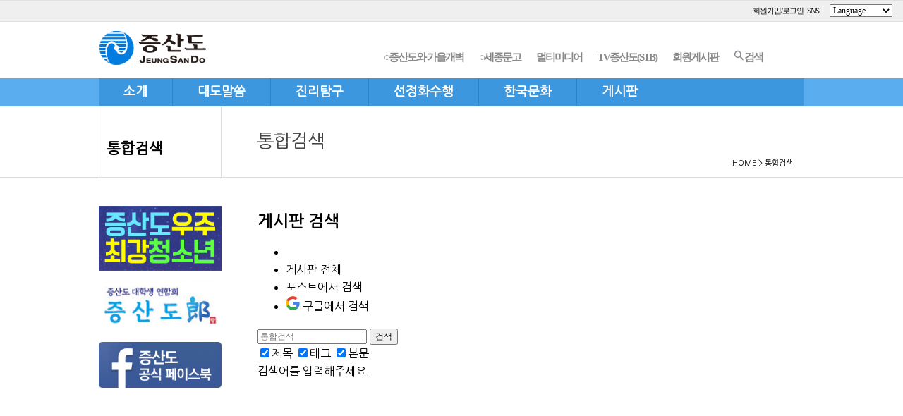

--- FILE ---
content_type: text/html;charset=utf-8
request_url: https://www.jsd.or.kr/?cc=search
body_size: 39730
content:
<!DOCTYPE html>
<!--[if lt IE 7]> <html lang="ko" class="no-js lt-ie9 lt-ie8 lt-ie7"> <![endif]-->
<!--[if IE 7]>    <html lang="ko" class="no-js lt-ie9 lt-ie8"> <![endif]-->
<!--[if IE 8]>    <html lang="ko" class="no-js lt-ie9"> <![endif]-->
<!--[if gt IE 8]><!--> <html lang="ko" class="no-js"> <!--<![endif]-->
<head>
<meta http-equiv="content-type" content="text/html;charset=utf-8" />
<title>통합검색 - 증산도(Jeung San Do) 공식 홈페이지</title>
<meta name="robots" content="ALL" />
<meta name="author" content="www.jsd.or.kr" />
<meta name="title" content="" />
<meta name="subject" content="증산도(Jeung San Do) 공식 홈페이지" />
<meta name="keywords" content="증산도(Jeung San Do) 공식 홈페이지,통합검색,통합검색" />
<meta name="description" content="" />
<meta name="classification" content="" />
<meta name="reply-to" content="" />
<meta name="content-language" content="" />
<meta name="build" content="" />
<meta name="copyright" content="Copyrights © 2026 www.jsd.or.kr All Rights Reserved" /><!--
<script src="https://ajax.googleapis.com/ajax/libs/jquery/1.12.0/jquery.min.js"></script>
<script src="https://ajax.googleapis.com/ajax/libs/jqueryui/1.12.1/jquery-ui.min.js"></script> 
<script>window.jQuery || document.write('<script src="/switchs/head/smartCdn/jquery-1.12.0.min.js"><\/script>')</script>
-->
<script src="https://ajax.googleapis.com/ajax/libs/jquery/3.7.1/jquery.min.js"></script>
<script src="https://code.jquery.com/jquery-migrate-3.4.1.min.js"></script>
<script src="https://ajax.googleapis.com/ajax/libs/jqueryui/1.13.2/jquery-ui.min.js"></script>
<script>
window.jQuery || 
    document.write('<script src="/switchs/head/smartCdn/jquery-3.7.1.min.js"><\/script>') &&
    document.write('<script src="/switchs/head/smartCdn/jquery-migrate-3.4.1.min.js"><\/script>');
window.jQuery && !window.jQuery.ui && document.write('<script src="/switchs/head/smartCdn/jquery-ui-1.13.2.min.js"><\/script>');
</script>
<link type="text/css" rel="stylesheet" charset="utf-8" href="/_core/css/sys.css?nFlag=2026012906" />
<link type="text/css" rel="stylesheet" charset="utf-8" href="/layouts/jsdkr14212/_main.css?nFlag=2026012906" />
<script type="text/javascript">
//<![CDATA[
var mbrclick= false;
var rooturl = 'https://www.jsd.or.kr';
var rootssl = 'https://www.jsd.or.kr';
var raccount= 'jsd';
var moduleid= 'ci3';
var memberid= '';
var is_admin= '';
var needlog = '로그인후에 이용하실 수 있습니다. ';
var neednum = '숫자만 입력해 주세요.';
var myagent	= navigator.appName.indexOf('Explorer') != -1 ? 'ie' : 'ns';
var mobile  = '';
//]]>
</script>
<script type="text/javascript" charset="utf-8" src="/_core/js/sys.js?nFlag=2026012906"></script>
<script type="text/javascript" charset="utf-8" src="/layouts/jsdkr14212/_main.js?nFlag=2026012906"></script>
<link type="text/css" rel="stylesheet" charset="utf-8" href="/layouts/jsdkr14212/sub_left.css?nFlag=2026012906" />
<link type="text/css" rel="stylesheet" charset="utf-8" href="/layouts/jsdkr14212/_theme/gb14208_white_gray/theme.css?nFlag=2026012906" />
<link type="text/css" rel="stylesheet" charset="utf-8" href="/widgets/_acc/counter/main.css?nFlag=2024080119" />
<link rel='shortlink' href='http://www.jsd.or.kr/' />
<script type="application/ld+json">
{
 "@context": "http://schema.org",
 "@type": "Organization",
 "name": "증산도",
 "alternateName": "Jeung San Do",
 "url": "https://www.jsd.or.kr",
 "duns": "69-405-4365",
 "sameAs": [
   "https://www.jsd.or.kr",
   "https://m.jsd.or.kr",
   "https://story.kakao.com/ch/jeungsando",
   "https://pf.kakao.com/_iKmzxl",
   "https://www.facebook.com/jsdstory",
   "https://www.youtube.com/user/taeulju50000",
   "https://blog.naver.com/jeungsando105",
   "https://ko.wikipedia.org/wiki/%EC%A6%9D%EC%82%B0%EB%8F%84",
   "https://en.wikipedia.org/wiki/Jeung_San_Do"
 ]
}
</script>
<meta name="naver-site-verification" content="3987a060ed09e5f6037bd726e92e8656bb97a67a"/>
<link rel="apple-touch-icon" sizes="72x72" href="/layouts/jsdkr14703_m/image/appleicon-72x72.png">
<link rel="icon" type="image/png" sizes="32x32" href="/layouts/jsdkr14703_m/image/favicon-32x32.png">
<link rel="icon" type="image/png" sizes="96x96" href="/layouts/jsdkr14703_m/image/favicon-96x96.png">
<link rel="icon" type="image/png" sizes="16x16" href="/layouts/jsdkr14703_m/image/favicon-16x16.png">
<!--<meta name="theme-color" content="#b8e7e9"></head>
<meta name="theme-color" content="#3bacb4"></head>-->
<!--[if lt IE 9]>
<script type="text/javascript" src="/layouts/jsdkr14212/js/html5shiv.js">
<![endif]-->
<!--[if lt IE 8]>
<link rel="stylesheet" type="text/css" href="/layouts/jsdkr14212/css/ie7.css" media="screen" />
<![endif]--></head>
<body>

<script language="javascript">
var host_urls = ['m.jsd.or.kr', 'jsd.kr', 'jinri.jsd.or.kr', 'scjnet.co.kr'];
_.each(host_urls, function(url) { 
	if(location.href.indexOf(url) >= 0)
		location.replace(location.href.replace(url, "www.jsd.or.kr"))
});
</script>

<!-- Google tag (gtag.js) -->
<script async src="https://www.googletagmanager.com/gtag/js?id=G-JK5VTNRQCM"></script>
<script>
  window.dataLayer = window.dataLayer || [];
  function gtag(){dataLayer.push(arguments);}
  gtag('js', new Date());

  gtag('config', 'G-JK5VTNRQCM');
</script>

<!--
<script type="text/javascript" src="/layouts/jsdkr14212/js/jquery.round.js"></script>

<link rel="stylesheet" href="/_core/opensrc/projekktor/themes/maccaco/projekktor.style.css" type="text/css" media="screen" />
<script type="text/javascript" src="/_core/opensrc/projekktor/projekktor-1.3.09.js"></script>
-->
<link type='text/css' rel='stylesheet' charset='utf-8' href='/widgets/_global/sns_share/main.css' />

<!--------------------------------------------------> 
<div id="header">

 <div class="headerbox">
  <div class="headertop">
    <div class="gnb">
     <div id="_layout_memberlink_" class="menutops">

	  	  
	  	  
              <!--<a href="/p/join">회원가입</a> | -->
        <a href="/p/login">회원가입/로그인</a>
                   <a href="#." onclick="getLayerBox('/?r=jsd&m=social&page=login','소셜 로그인',350,300,event,false,'l');">SNS</a>
                 		&nbsp;
		
		<select id="languages" onchange="var newurl=this[this.selectedIndex].value; if(mobile)document.location=newurl; else window.open(newurl)" name="D2">
		<option value='#'>Language</option>
		<option value='http://www.jeungsando.org'>▷ ENGLISH</option> 
		<option value='http://jp.jeungsando.org/'>▷ 日本語 </option> 
		<option value='http://cn.jeungsando.org/'>▷ 简体中文</option> 
		</select> &nbsp;&nbsp; 
   </div>
   </div>
	
	<div class="logo">
		<h1 id="top_logo"><a href="/?r=jsd"><img src="/layouts/jsdkr14212/image/lib/top_logo.png"></a></h1>
		<div id="top_link" >
						<!--<a href="http://dogong.jsd.or.kr" target="_blank">○천지조화 도공</a>
			<a href="http://www.hwandangogi.or.kr" target="_blank">환단고기</a>-->
			<a href="http://gb.jsd.or.kr" target="_blank">○증산도와 가을개벽</a>			
      <a href="https://sjbooks.co.kr/" target='_blank'>○세종문고</a>
			<a href="/c/resource" target="">멀티미디어</a>
			<a href="/c/vod" target="">TV증산도(STB)</a>			
			<a href="/c/boards">회원게시판</a>
			<a href="/?cc=search" target=""><img src="/layouts/jsdkr14212/image/search_icon15.png" alt="" title="Search" />검색</a>
		</div>
	</div> <!-- //logo -->
	
	<div class="gnbtop">	
		<div id="top_menu" >

<!-- menutabs -->
<div class="menutabs">
					<li id="menutabs_sub0" data-index="0" >
				<a href="/c/jsd/intro" target="">
						<span class=''>소개</span>
					</a>
	</li>
			<li id="menutabs_sub1" data-index="1" >
				<a href="/c/masters/words" target="">
						<span class=''>대도말씀</span>
					</a>
	</li>
			<li id="menutabs_sub2" data-index="2" >
				<a href="/c/jinri/1000" target="">
						<span class=''>진리탐구</span>
					</a>
	</li>
			<li id="menutabs_sub3" data-index="3" >
				<a href="/c/med/taeulju" target="">
						<span class=''>선정화수행</span>
					</a>
	</li>
			<li id="menutabs_sub4" data-index="4" >
				<a href="/c/culture/culture1" target="">
						<span class=''>한국문화</span>
					</a>
	</li>
			<li id="menutabs_sub5" data-index="5" >
				<a href="/c/news/969" target="">
						<span class=''>게시판</span>
					</a>
	</li>
																					</div>

<!-- //menutabs -->

		</div>		
	</div>
		
	<div class="clear"></div>
	
<!-- menupalette -->
<div id="menupalette">

	<div class="wrap">
		<ul>
												<li id="menupalette_sub0" data-index="0">
				<div class="title">
					<h1><span class='cufon'>소개</span></h1>
					<h2>상생의 새 세계를 열어주신 인간으로 오신 참하나님의 대도</h2>
				</div>				
									<ul class="sub_menu">
																				<li class="">
						<a href="/c/jsd/intro" target="">증산도란</a>
													<ul class="sub_menu2">
																												<li class="">
								<a href="/c/jsd/intro/257" target="">증산도 소개									</a>
							</li>
																												<li class="">
								<a href="/c/jsd/intro/341" target="">종도사님									</a>
							</li>
																												<li class="">
								<a href="/c/jsd/intro/275" target="">백년 개척의 역사									</a>
							</li>
																																			</ul>
											</li>
																				<li class="">
						<a href="/c/jsd/dojeon" target="">도전(道典)</a>
													<ul class="sub_menu2">
																												<li class="">
								<a href="/c/jsd/dojeon/427" target="">도전 소개									</a>
							</li>
																												<li class="">
								<a href="/c/jsd/dojeon/429" target="_blank">도전 읽기									<img src="/layouts/jsdkr14212/image/external_link1.png"></a>
							</li>
																																			</ul>
											</li>
																				<li class="">
						<a href="/c/jsd/968" target="">증산도의 진리</a>
													<ul class="sub_menu2">
																												<li class="">
								<a href="/c/jsd/968/279" target="">증산도의 진리									</a>
							</li>
																												<li class="">
								<a href="/c/jsd/968/422" target="">주요 진리도서									</a>
							</li>
																												</ul>
											</li>
																														<li class="">
						<a href="/c/jsd/dojang2" target="">도장찾기</a>
													<ul class="sub_menu2">
																												<li class="">
								<a href="/c/jsd/dojang2/address2" target="">국내 도장									</a>
							</li>
																												<li class="">
								<a href="/c/jsd/dojang2/1216" target="_blank">해외 도장									<img src="/layouts/jsdkr14212/image/external_link1.png"></a>
							</li>
														</ul>
											</li>
																				<li class="">
						<a href="/c/jsd/idojang2" target="">인터넷 도장</a>
													<ul class="sub_menu2">
																												<li class="">
								<a href="/c/jsd/idojang2/1218" target="">인터넷 치성									</a>
							</li>
																												<li class="">
								<a href="/c/jsd/idojang2/1219" target="">소책자 신청									</a>
							</li>
																					</ul>
											</li>
										</ul>
							</li>
												<li id="menupalette_sub1" data-index="1">
				<div class="title">
					<h1><span class='cufon'>대도말씀</span></h1>
					<h2>상생의 대도를 펴는 증산도의 새 소식을 전해드립니다.</h2>
				</div>				
									<ul class="sub_menu">
																				<li class="">
						<a href="/c/masters/words" target="">오늘의 말씀(포스트)</a>
											</li>
																				<li class="">
						<a href="/c/masters/tjds" target="">안운산 태상종도사님 </a>
													<ul class="sub_menu2">
																												<li class="">
								<a href="/c/masters/tjds/239" target="">주요말씀									</a>
							</li>
																												<li class="">
								<a href="/c/masters/tjds/284" target="">주요 저서									</a>
							</li>
																												<li class="">
								<a href="/c/masters/tjds/282" target="">주제별 말씀									</a>
							</li>
																												<li class="">
								<a href="/c/masters/tjds/977" target="">팔관법 말씀									</a>
							</li>
																												<li class="">
								<a href="/c/masters/tjds/976" target="">대도문답									</a>
							</li>
																												</ul>
											</li>
																				<li class="">
						<a href="/c/masters/jds" target="">안경전 종도사님 </a>
													<ul class="sub_menu2">
																												<li class="">
								<a href="/c/masters/jds/241" target="">주요말씀									</a>
							</li>
																												<li class="">
								<a href="/c/masters/jds/242" target="">주제별 말씀									</a>
							</li>
																																										<li class="">
								<a href="/c/masters/jds/978" target="">팔관법 말씀									</a>
							</li>
																												<li class="">
								<a href="/c/masters/jds/979" target="">대도문답									</a>
							</li>
														</ul>
											</li>
																				<li class="">
						<a href="/c/masters/944" target="">증산도 도서↗</a>
											</li>
															</ul>
							</li>
												<li id="menupalette_sub2" data-index="2">
				<div class="title">
					<h1><span class='cufon'>진리탐구</span></h1>
					<h2>태상종도사님과 종도사님의 말씀으로 상제님의 대도세계를 만납니다.</h2>
				</div>				
									<ul class="sub_menu">
																				<li class="">
						<a href="/c/jinri/1000" target="">상생의 진리(포스트)</a>
											</li>
																				<li class="">
						<a href="/c/jinri/start" target="">처음 만나는 증산도</a>
													<ul class="sub_menu2">
																												<li class="">
								<a href="/c/jinri/start/1011" target="_blank">춘생추살 (가이드북)									<img src="/layouts/jsdkr14212/image/external_link1.png"></a>
							</li>
																												<li class="">
								<a href="/c/jinri/start/1009" target="_blank">천지성공 (가이드북)									<img src="/layouts/jsdkr14212/image/external_link1.png"></a>
							</li>
																																			<li class="">
								<a href="/c/jinri/start/317" target="">증산도를 알려드립니다									</a>
							</li>
																																			</ul>
											</li>
																									<li class="">
						<a href="/c/jinri/qna100" target="">증산도 백문백답</a>
													<ul class="sub_menu2">
																																																															</ul>
											</li>
															</ul>
							</li>
												<li id="menupalette_sub3" data-index="3">
				<div class="title">
					<h1><span class='cufon'>선정화수행</span></h1>
					<h2>증산도 진리 세계를 만납니다.</h2>
				</div>				
									<ul class="sub_menu">
																				<li class="">
						<a href="/c/med/1001" target="">수행 체험(포스트)</a>
											</li>
																				<li class="">
						<a href="/c/med/taeulju" target="">증산도 수행</a>
													<ul class="sub_menu2">
																												<li class="">
								<a href="/c/med/taeulju/304" target="">증산도 수행									</a>
							</li>
																												<li class="">
								<a href="/c/med/taeulju/363" target="">수행에 대한 말씀									</a>
							</li>
																												<li class="">
								<a href="/c/med/taeulju/306" target="">증산도 주문									</a>
							</li>
																												<li class="">
								<a href="/c/med/taeulju/305" target="">수행체험기									</a>
							</li>
																												</ul>
											</li>
																				<li class="">
						<a href="/c/med/belief" target="">구도의 길</a>
													<ul class="sub_menu2">
																												<li class="">
								<a href="/c/med/belief/375" target="">진리와의 만남									</a>
							</li>
																												<li class="">
								<a href="/c/med/belief/1021" target="">신행 문화									</a>
							</li>
																												<li class="">
								<a href="/c/med/belief/982" target="">입도入道									</a>
							</li>
														</ul>
											</li>
																				<li class="">
						<a href="/c/med/dojang" target="">도장찾기</a>
													<ul class="sub_menu2">
																												<li class="">
								<a href="/c/med/dojang/address" target="">국내 도장									</a>
							</li>
																												<li class="">
								<a href="/c/med/dojang/417" target="_blank">해외 도장									<img src="/layouts/jsdkr14212/image/external_link1.png"></a>
							</li>
														</ul>
											</li>
																				<li class="">
						<a href="/c/med/idojang" target="">인터넷 도장</a>
													<ul class="sub_menu2">
																												<li class="">
								<a href="/c/med/idojang/307" target="">인터넷 치성									</a>
							</li>
																												<li class="">
								<a href="/c/med/idojang/453" target="">소책자신청									</a>
							</li>
																												<li class="">
								<a href="/c/med/idojang/308" target="">상담게시판									</a>
							</li>
														</ul>
											</li>
										</ul>
							</li>
												<li id="menupalette_sub4" data-index="4">
				<div class="title">
					<h1><span class='cufon'>한국문화</span></h1>
					<h2>상제님의 대도세계를 만나 참진리의 길을 가는 사람들의 이야기</h2>
				</div>				
									<ul class="sub_menu">
																				<li class="">
						<a href="/c/culture/culture1" target="">문화정보(포스트)</a>
													<ul class="sub_menu2">
																												<li class="">
								<a href="/c/culture/culture1/989" target="">영성문화 산책									</a>
							</li>
																												<li class="">
								<a href="/c/culture/culture1/992" target="">한국의 역사문화									</a>
							</li>
																												<li class="">
								<a href="/c/culture/culture1/993" target="">지구촌 보편문화									</a>
							</li>
																												<li class="">
								<a href="/c/culture/culture1/994" target="">제5차 산업혁명									</a>
							</li>
																												<li class="">
								<a href="/c/culture/culture1/1148" target="">연구소 칼럼									</a>
							</li>
																												</ul>
											</li>
																				<li class="">
						<a href="/c/culture/1173" target="">&nbsp;</a>
											</li>
																																																		</ul>
							</li>
												<li id="menupalette_sub5" data-index="5">
				<div class="title">
					<h1><span class='cufon'>게시판</span></h1>
					<h2>도운道運과 세운世運을 이어주는 문화정보와 칼럼</h2>
				</div>				
									<ul class="sub_menu">
																				<li class="">
						<a href="/c/news/969" target="">알림</a>
													<ul class="sub_menu2">
																												<li class="">
								<a href="/c/news/969/970" target="">공지사항									</a>
							</li>
																												<li class="">
								<a href="/c/news/969/974" target="">언론보도									</a>
							</li>
																												<li class="">
								<a href="/c/news/969/971" target="">행사후기									</a>
							</li>
																																										<li class="">
								<a href="/c/news/969/975" target="">상생레터									</a>
							</li>
																					</ul>
											</li>
																				<li class="">
						<a href="/c/news/1178" target="">회원게시판</a>
													<ul class="sub_menu2">
																																																																																																									</ul>
											</li>
																														</ul>
							</li>
																																																																	</ul>
	</div>
	<div class="clear"></div>
	<div class="topblueline"></div>
</div>
<!-- //menupalette -->		

    <div class="clear"></div>
   </div> <!-- //headertop -->
  </div> <!-- //headerbox -->
</div> <!-- //header -->

<script>
	$(document).ready(function() {
		topNavigation($);
	});
</script>

<div id="container" class="w_wrap">

<!--
<div class="wrap" style="position:relative;">
	<div class="rightbanner" style="display:none">
		<a href="http://www.jsd.or.kr/?mod=event_dp14511">
		<img src="/pages/image/event_dp14511/event_banner.jpg" width="200">
		</a>
	</div>
</div>
-->
<div id="topbox">
	<div class="wrap">
		<div class="topleft">
			<h2><span class="left_title cufon"><a href="/c/search2">통합검색</a></span></h2>
		</div>
		<div class="topmain">
			<h1><span class="left_title cufon">통합검색</span></h1>
			<div class="location"><a href="/">HOME</a> &gt; <a href="/c/search2">통합검색</a></div>
		</div>
	</div>
</div>


<div id="content-area" class="wrap">
	
	<div class="snb">

		<div class="submenu">
		
			<ul>
			
									
			</ul>
		
		</div>
		
		<br>
				
		<div class="banner_wrap">
      <!--
			<div class="banner">
				<a href="https://www.youtube.com/channel/UClMRGb2i8qFvAnfyF_ArNNw" target='_blank'><img src="/layouts/jsdkr14212/image/sub/banner_healing.jpg"></a>
			</div>    
      
			<div class="banner">
				<a href="https://news.stb.co.kr/" target='_blank'><img src="/layouts/jsdkr14212/image/sub/banner_stbnews.png"></a>
			</div>
			
			<div class="banner">
				<a href="http://podbbang.com/ch/13320" target='_blank'><img src="/layouts/jsdkr14212/image/sub/banner_jinri.jpg"></a>
			</div>
      -->
			
			<div class="banner">
				<a href="http://youth.jsd.or.kr" target='_blank'><img src="/layouts/jsdkr14212/image/sub/banner_youth.png"></a>
			</div>
      <div class="banner">
				<a href="http://jsdrang.jsd.or.kr" target='_blank'><img src="/layouts/jsdkr14212/image/sub/banner_jsdrang.jpg"></a>
			</div>
			<div class="banner">
				<a href="https://www.facebook.com/jsdstory" target='_blank'><img src="/layouts/jsdkr14212/image/sub/banner_fb.png"></a>
			</div>
		</div>
		
	</div>
	
	<div id="wrap-content" role="main"> 
		<div id="content-head">
					
		</div>
		<div class="clear"></div>
		<div id="content-main" class='content1'>
			<div class='content_wrap'>



 
<script>
	 var csrf_token_name = '_token'; 
	 var csrf_token = 'aff855c0a67f64f038cbab86a065a7fe'; 
</script>


<div id="search_main">

  <div id="search">
  
    <div id="pages_top">

      <div class="title">
        <div class="xl"><h2><a href="./?cc=search&mm=search&keyword=&target=">게시판 검색</a></h2></div>
        <div class="xr">
          <ul>
          <li class="leftside"></li>
          <li class=" selected"><a href="./?cc=search&mm=search&keyword=&target=all">게시판 전체</a></li>
          <li><a href="./?cc=search&mm=search&keyword=&target=post">포스트에서 검색</a></li>
          <li>
              <a href="https://www.google.com/search?q=site:www.jsd.or.kr &target=google" target='_search'>
              <img src="./modules/ci3/views/search/image/google.png" width="20" style="top:4px;">
              구글에서 검색</a></li>
          </ul>
        </div>
        <div class="clear"></div>
      </div>
      
    </div>
    
    <div class="search" style="">
      <form action="/" method="get">
        <div id="input_keywords" style="position: relative;">
          <input type="hidden" name="cc" value="search" />
          <input type="hidden" name="mm" value="search" />
          <input type="text" name="keyword" id="search_keyword" placeholder="통합검색" class="keyword" value="" autocomplete="off" />
          <input type='submit' class="sbtn" alt="search" value="검색"/>
          <!-- 자동완성 드롭다운 -->
          <div id="autocomplete_dropdown" class="autocomplete-dropdown" style="display: none;"></div>
        </div>
        <div id="input_s_areas">
          <input type="checkbox" name="s_area[]" value="subject" id="s_area1" checked><label for="s_area1">제목</label>
          <input type="checkbox" name="s_area[]" value="tag" id="s_area2" checked><label for="s_area2">태그</label>
          <input type="checkbox" name="s_area[]" value="content" id="s_area3" checked><label for="s_area3">본문</label>
        </div>
        <input type="hidden" name="target" value="all">
      </form>
    </div>
    
    <div class="clear"></div>
  
        
    <div id="s_msg">
      검색어를 입력해주세요. 
    </div>
    
      </div>

</div>

<style>
/* 자동완성 드롭다운 스타일 */
.autocomplete-dropdown {
  position: absolute;
  top: 100%;
  left: 0;
  right: 70px; /* 검색 버튼 너비만큼 오른쪽 여백 */
  background: #fff;
  border: 1px solid #ddd;
  border-top: none;
  border-radius: 0 0 4px 4px;
  box-shadow: 0 4px 6px rgba(0, 0, 0, 0.1);
  max-height: 300px;
  overflow-y: auto;
  z-index: 1000;
  margin-top: -1px;
}

.autocomplete-item {
  padding: 10px 15px;
  cursor: pointer;
  border-bottom: 1px solid #f0f0f0;
  font-size: 14px;
  color: #333;
}

.autocomplete-item:last-child {
  border-bottom: none;
}

.autocomplete-item:hover,
.autocomplete-item.selected {
  background-color: #f5f5f5;
}

.autocomplete-item .keyword {
  font-weight: bold;
  color: #0066cc;
}

.autocomplete-empty {
  padding: 10px 15px;
  color: #999;
  font-size: 13px;
  text-align: center;
}
</style>

<script>
(function() {
  const searchInput = document.getElementById('search_keyword');
  const dropdown = document.getElementById('autocomplete_dropdown');
  let debounceTimer = null;
  let currentFocus = -1;
  let suggestions = [];

  if (!searchInput || !dropdown) return;

  // 자동완성 API 호출
  function fetchSuggestions(query) {
    if (!query || query.trim().length < 2) {
      hideDropdown();
      return;
    }

    const apiUrl = '/?cc=search&mm=autosuggest&q=' + encodeURIComponent(query.trim()) + '&limit=5&cidirect=1';

    fetch(apiUrl)
      .then(response => response.json())
      .then(data => {
        if (data.success && data.suggestions && data.suggestions.length > 0) {
          suggestions = data.suggestions;
          displaySuggestions(suggestions, query);
        } else {
          hideDropdown();
        }
      })
      .catch(error => {
        console.error('자동완성 API 오류:', error);
        hideDropdown();
      });
  }

  // 자동완성 결과 표시
  function displaySuggestions(items, query) {
    if (!items || items.length === 0) {
      hideDropdown();
      return;
    }

    dropdown.innerHTML = '';
    currentFocus = -1;

    items.forEach((item, index) => {
      const div = document.createElement('div');
      div.className = 'autocomplete-item';

      // SearchService 반환 형식: {id, text, highlighted}
      const text = item.text || item.subject || item;
      const highlightedText = item.highlighted || highlightKeyword(text, query);

      div.innerHTML = highlightedText;
      div.setAttribute('data-index', index);
      div.setAttribute('data-value', text);

      // 클릭 이벤트
      div.addEventListener('click', function(e) {
        searchInput.value = this.getAttribute('data-value');
        hideDropdown();
        searchInput.focus();
      });

      dropdown.appendChild(div);
    });

    showDropdown();
  }

  // 검색어 하이라이트
  function highlightKeyword(text, keyword) {
    if (!keyword) return text;

    const regex = new RegExp('(' + keyword.replace(/[.*+?^${}()|[\]\\]/g, '\\$&') + ')', 'gi');
    return text.replace(regex, '<span class="keyword">$1</span>');
  }

  // 드롭다운 표시
  function showDropdown() {
    dropdown.style.display = 'block';
  }

  // 드롭다운 숨김
  function hideDropdown() {
    dropdown.style.display = 'none';
    currentFocus = -1;
  }

  // 키보드 네비게이션
  function setActive(index) {
    const items = dropdown.getElementsByClassName('autocomplete-item');

    for (let i = 0; i < items.length; i++) {
      items[i].classList.remove('selected');
    }

    if (index >= 0 && index < items.length) {
      items[index].classList.add('selected');
      currentFocus = index;
    }
  }

  // Input 이벤트 (키 입력)
  searchInput.addEventListener('input', function(e) {
    const value = this.value;

    clearTimeout(debounceTimer);

    if (value.trim().length < 2) {
      hideDropdown();
      return;
    }

    // 500ms 디바운스
    debounceTimer = setTimeout(function() {
      fetchSuggestions(value);
    }, 500);
  });

  // 키보드 이벤트
  searchInput.addEventListener('keydown', function(e) {
    const items = dropdown.getElementsByClassName('autocomplete-item');

    if (dropdown.style.display === 'none' || items.length === 0) {
      return;
    }

    if (e.keyCode === 40) { // 아래 화살표
      e.preventDefault();
      currentFocus++;
      if (currentFocus >= items.length) currentFocus = 0;
      setActive(currentFocus);
    } else if (e.keyCode === 38) { // 위 화살표
      e.preventDefault();
      currentFocus--;
      if (currentFocus < 0) currentFocus = items.length - 1;
      setActive(currentFocus);
    } else if (e.keyCode === 13) { // Enter
      if (currentFocus > -1) {
        e.preventDefault();
        items[currentFocus].click();
      }
    } else if (e.keyCode === 27) { // ESC
      hideDropdown();
    }
  });

  // 외부 클릭 시 드롭다운 닫기
  document.addEventListener('click', function(e) {
    if (e.target !== searchInput && e.target !== dropdown) {
      hideDropdown();
    }
  });

  // 입력 필드 포커스 시 기존 값이 있으면 자동완성 재시도
  searchInput.addEventListener('focus', function() {
    if (this.value.trim().length >= 2) {
      fetchSuggestions(this.value);
    }
  });
})();
</script>



</div>
		</div>
		<div id="content-right">
					</div>
	</div>
	<div class="clear"></div>
</div>

</div> <!-- //container -->

<div id="footer">

  <div class="footer wrap">

    <div class="slinks">
      <img src="/layouts/jsdkr14212/image/lib/bottom_logo.png">
    </div>

    <div class="slinks">
      <div class="elink">
      <a href="/p/private">개인정보보호정책</a> |
      <a href="/p/email">이메일수집거부</a> |
      <a href="/c/member/73">이용문의</a> | <!-- |
      <a href="/c/member/guestbook"><strong>방명록</strong></a> -->
      <a href="/c/med/idojang/308">인터넷도장/상담게시판</a> | 
      <a href="/c/boards/qna1">진리문답</a>
      <br/>
      대전광역시 대덕구 한밭대로 1133 (중리동 409-1번지) 증산도교육문화회관 (우)34394
      <br/>
      대표전화 : 1577-1691 | 홈페이지 문의: 042-337-1526 
      <div id="date">
            * 환기 9223년, 신시개천 5923년, 단군기원 4359년,
        서기 2026년, 도기道紀 156년 01월 29일(목)
        <span id='jclock'></span>
      </div>

            <div class="calendar"> 
        <span style='color:#999'>* 을사(乙巳)년 음력 12월 11일  </span><span style='color:#999'>[乙巳년 己丑월 癸卯일]</span>				
      </div> 
            
      <!--[if lt IE 9]> &nbsp;&nbsp;
      <font color='red'><b>(* 본 사이트는 Internet Explorer 9 이상에서 최적화 되어 있습니다.)</B></font>
      <![endif]-->
      </div>
      <div class="copyright">Copyright &copy; 2026 www.jsd.or.kr All rights reserved. (Runtime 114ms
      Mem 4 mb)
      </div>

      
      <br><br>
      
    </div>

    <div class="slinks2 sitelinks">

      <select id="relatedsites" onchange="var newurl=this[this.selectedIndex].value; if(newurl!='') { if(mobile)document.location=newurl; else window.open(newurl); }" name="D1">
      <option value=''>:::관련 사이트:::</option>
      <option value='http://www.jeungsando.org'>▷ Jeung San Do (英語, English)</option>
      <option value='https://jeungsandousa.org/'>▷ Jeung San Do USA (英語, English)</option>
      <option value='http://jp.jeungsando.org'>▷ 증산도甑山道 (日本語, Japanese)</option>
      <option value='http://cn.jeungsando.org'>▷ 증산도甑山道 (中国語(中文), Chinese)</option>
      <option value=''>----------------------</option>
      <option value='http://www.dojeon.org'>▷ 증산도 도전(道典)</option>
      <option value='http://www.stb.co.kr'>▷ STB상생방송</option>
      <option value='http://www.sangsaengbooks.co.kr/'>▷ 상생출판사</option>
      <option value='http://gb.jsd.or.kr'>▷ 증산도와 가을개벽 </option>
      <!--<option value='http://siru.jsd.or.kr'>▷ 어린이/청소년동아리, 시루</option>-->
      <option value='http://www.jsd.re.kr/'>▷ 상생문화연구소</option>
      <option value='http://www.greatopen.net'>▷ 월간개벽</option>
      <option value='http://www.hwandangogi.or.kr'>▷ 상생출판 환단고기 (상생출판사)</option>
      <option value='http://ebook.jsd.or.kr'>▷ 증산도 전자책(Ebook)</option>
      <option value='http://type.dojeon.org/'>▷ 도전 쓰기 (도전 사전寫典, 타이핑)</option>
      <!--<option value='http://www.daewonbooks.com/'>▷ 대원출판사</option>-->
      <option value='https://sjbooks.co.kr'>▷ 세종문고 쇼핑몰 (일반서적, 진리도서, 증산도 성물)</option>      

      <option value=''>----------------------</option>
      <option value='https://welcome.jsd.or.kr'>▷ 어서와~ 증산도는 처음이지?</option>
      <option value="https://news.stb.co.kr">▷ STB상생개벽뉴스 / 개벽문화콘서트 행사 알림</option>
      <option value="https://www.k-healingmeditation.com/">▷ 빛꽃축제,힐링仙포럼 행사 알림(K-Healing Meditation)</option>

      <option value=''>----------------------</option>
      <option value='http://samrang.stb.co.kr'>▷ STB 삼랑대학</option>
      <option value='http://healing.stb.co.kr'>▷ STB 동방신선학교</option>
      <option value=''>----------------------</option>
      <option value='http://jsdrang.jsd.or.kr'>▷ 증산도랑 (대학생 연합회)</option>
      <option value='http://youth.jsd.or.kr'>▷ 증산도 청소년 (청소년 동아리)</option>
      <option value='http://kids.jsd.or.kr'>▷ 증산도는 내친구 (증산도 어린이 모임)</option>
      
      <option value=''>----------------------</option>
      <option value='http://dogong.jsd.or.kr'>▷ 천지조화 도공</option>
      <!--<option value='http://taeeulju.jsd.or.kr/'>▷ 태을주를 전수해드립니다.</option>-->
      <option value='http://meditation.jeungsando.org'>▷ Meditation in Jeung San Do</option>
      <option value='http://taeeulju.jeungsando.org/'>▷ Taeeulju Mantra Meditation &amp; Healing</option>      
      <!--<option value='https://guide.jsd.or.kr'>▷ 개벽문화북콘서트 소개(가이드) 홈페이지</option>-->
      <!--<option value='https://news.stb.co.kr/'>▷ STB상생개벽뉴스 - 힐링 생존 도통</option>-->
      <option value=''>----------------------</option>
      <option value='http://www.jsd.or.kr/jeungsando/memorytsbn.php'>▷ 안운산 태상종도사님 추모사이트</option>      
      </select>
    </div>

    <div class="slinks2 snslinks">
      <a href="https://www.instagram.com/jeungsando/" target="_blank"><img src="/layouts/jsdkr14212/image/main/snslinks_instagram.png"></a>
      <!--<a href="https://story.kakao.com/ch/jeungsando" target="_blank"><img src="/layouts/jsdkr14212/image/main/snslinks_kakaostory.png"></a>-->      
      <!--<a href="http://blog.naver.com/jsdrang" target="_blank"><img src="/layouts/jsdkr14212/image/main/snslinks_blog.png" alt="증산도랑 대학생 공식블로그"></a>-->      
      <a href="https://www.facebook.com/jsdstory" target="_blank"><img src="/layouts/jsdkr14212/image/main/snslinks_facebook.png"></a>
      <a href="http://www.twitter.com/JeungSanDo" target="_blank"><img src="/layouts/jsdkr14212/image/main/snslinks_twitter.png"></a>
      <a href="https://blog.naver.com/jeungsando105" target="_blank"><img src="/layouts/jsdkr14212/image/main/snslinks_blog.png" alt="증산도 공식 블로그"></a>
      <a href="https://www.youtube.com/taeulju50000" target="_blank"><img src="/layouts/jsdkr14212/image/main/snslinks_youtube.png"></a>
    </div>

    <div class="powered">
      <div class="kimsq"><!-- Runtime 0.114--></div>
          </div>

    <div class="clear"></div>
  </div>
</div>

<script>
// Loading Cufon webfont
/* if(!mobile&&0)
{
  document.write("<script type='text/javascript' src='/layouts/jsdkr14212/js/cufon-yui.js'><"+"/script>");
  document.write("<script type='text/javascript' src='/layouts/jsdkr14212/js/NanumGothic_400.font.js'><"+"/script>");
  $("document").ready(function() {
    if(typeof Cufon == 'function') {
      Cufon.replace('.cufon', {
        hover: true,
        fontFamily: 'NanumGothicJS'
      });
    }
  });
} */
</script>

<link rel="stylesheet" type="text/css" href="/layouts/jsdkr14212/js/jquery.oembed.css">
<script type="text/javascript" src="/layouts/jsdkr14212/js/jquery.oembed.js"></script>
<script type="text/javascript" src="/layouts/jsdkr14212/js/autolink.js"></script>

<script>
  var disable_oembed;
  //if($.browser.msie && $.browser.version <= '8.0') {
  //	disable_oembed = true;
  //}

  $(document).ready(function() {
    $(".content").autolink('_new');

    $(".content a").each(function(index, value) {
        var href = $(this).attr('href');
        if( href.match( /youtube.com|youtu\.be/g ) ) {
          if( href.match( /disable|nooembed/g ) ) return true;
          $(this).addClass("oembed");
        }
      }
    );

    // if disable_oembed == true then disable this code
    if( typeof(disable_oembed) == 'undefined' || disable_oembed == false) {
      $("a.oembed").oembed(null,{
        apikeys: {
          //etsy : 'd0jq4lmfi5bjbrxq2etulmjr',
          //amazon : 'caterwall-20',
          //eventbrite: 'SKOFRBQRGNQW5VAS6P',
        }
        //maxHeight: 200, maxWidth:350
      });
    }
    
    //$('#jclock').jclock();
  });
  
  $(document).ready(function() {
    $('iframe.anyflip').width('100%').height('700');
  });

  //if($.browser.msie && $.browser.version <= '8.0') {
  // 배너 보이기
  //	$('.rightbanner').css('display', 'block');
  //}
</script>


<!-- naver analytics -->
<script type="text/javascript" src="https://wcs.naver.net/wcslog.js"></script>
<script type="text/javascript">
if(!wcs_add) var wcs_add = {};
wcs_add["wa"] = "775e900655eaec";
wcs_do();
</script>

<div id="_box_layer_"></div>
<div id="_action_layer_"></div>
<div id="_hidden_layer_"></div>
<div id="_overLayer_" class="hide"></div>
<iframe name="_action_frame_ci3" id="_action_frame_ci3" width="0" height="0" frameborder="0" scrolling="no" style="display:none; visibility:hidden"></iframe>
<script type="text/javascript">
//<![CDATA[
document.body.onclick = closeMemberLayer;
document.onkeydown = closeImgLayer;
//]]>
</script>
<script type="text/javascript">
//<![CDATA[
var Popstring = '';
if(Popstring!='')
{
	frames._action_frame_ci3.location.href='/?r=jsd&system=popup.layer&iframe=Y&pop='+Popstring;
}
function hidePopupLayer(uid) 
{ 
	if (getId('popCheck_'+uid).checked == true)
	{
		var nowcookie = getCookie('popview');
		setCookie('popview', '['+uid+']' + nowcookie , 1);
	}
	getId('poplayer'+uid).style.display = 'none';
	getId('_hidden_layer_').style.display = 'none';
}
//]]>
</script>
</body>
</html>


--- FILE ---
content_type: text/css
request_url: https://www.jsd.or.kr/layouts/jsdkr14212/_main.css?nFlag=2026012906
body_size: 59236
content:
@charset "utf-8";

/* ==========================================================================
reset 
*, *:before, *:after { -webkit-box-sizing: border-box; -moz-box-sizing: border-box; box-sizing: border-box; }
========================================================================== */

@import url('https://fonts.googleapis.com/css?family=Nanum+Gothic|Nanum+Myeongjo');

/* ==========================================================================
layout 
========================================================================== */

body { font-size:14px; line-height:140%; font-family: "Nanum Gothic", "Malgun Gothic","나눔고딕", "맑은고딕", "Malgun Gothic", "돋움",dotum, "굴림", gulim, sans-serif; } 
/* "Nanum Gothic, Malgun Gothic","나눔고딕","Nanum Gothic, Malgun GothicOTF", "맑은고딕", "Malgun Gothic",  */
input,select,textarea {font-size:12px; font-family:gulim;}
select {font-size:12px;font-family:dotum;}
label {cursor:pointer;}
a {text-decoration:none;color:#000;}
a:hover {color:#666;}

/*
@font-face {
	font-family: 'Nanum Gothic, Malgun Gothic';
	font-style: normal;
	font-weight: 400;
	src: local('※');
	src: url(//themes.googleusercontent.com/static/fonts/earlyaccess/Nanum Gothic, Malgun Gothic/v3/Nanum Gothic, Malgun Gothic-Regular.eot);
	src: url(//themes.googleusercontent.com/static/fonts/earlyaccess/Nanum Gothic, Malgun Gothic/v3/Nanum Gothic, Malgun Gothic-Regular.eot?#iefix) format('embedded-opentype'),
		url(//themes.googleusercontent.com/static/fonts/earlyaccess/Nanum Gothic, Malgun Gothic/v3/Nanum Gothic, Malgun Gothic-Regular.woff2) format('woff2'),
		url(//themes.googleusercontent.com/static/fonts/earlyaccess/Nanum Gothic, Malgun Gothic/v3/Nanum Gothic, Malgun Gothic-Regular.woff) format('woff'),
		url(//themes.googleusercontent.com/static/fonts/earlyaccess/Nanum Gothic, Malgun Gothic/v3/Nanum Gothic, Malgun Gothic-Regular.ttf) format('truetype');
}
*/

html.lt-ie9 body { font-family:Malgun Gothic,dotum,"돋움",gulim,"굴림","Trebuchet MS", "Lucida Grande", "Tahoma","Helvetica","Arial", "hiragino kaku gothic pro", sans-serif; } 

.w_wrap { width:100%; margin:auto; background:url('/layouts/jsdkr14212/image/lib/wrap_bg.png') repeat-x; padding-top:0px; background-color:#f6f6f6; } 
.wrap { width:1000px; margin:auto; } 

#header {width:100%;}
#header .headerbox { font-family:Nanum Gothic,Malgun Gothic,Dotum; }
#header .headerbox .headertop {border-bottom: 0px; x-height:168px; }
#header .headerbox .logo { height:80px; width:1000px; margin: 0 auto; position:relative; }
#header .headerbox .logo h1 {padding:0;margin:0;}
#header .headerbox .logo #top_logo a {font-size:30px;font-family:"malgun gothic";outline:none; }
#header .headerbox .logo img {}
#header .headerbox .logo #top_logo {float:left; margin: 13px 0px;}
#header .headerbox .logo #top_banner { position:absolute; left:850px; margin:0px 0px 22px 0px;}
#header .headerbox .logo #top_link { position:absolute; right:50px; top:40px; margin:0px 0px 22px 0px;}
#header .headerbox .logo #top_link a { font-size:15px; font-weight:bold; color:#888888; margin:0 5px 0; font-family:돋움, dutum; letter-spacing:-2px; x-border:1px #eef7ff dotted; padding:4px; border-radius:4px; }
#header .headerbox .logo #top_link a:hover { color:#054fa9; background:#d2e9fb; x-text-decoration:underline; }

#header .headerbox .gnb { height:29px; background:#efefef; border-bottom:1px solid #e1e1e1; border-top:1px solid #e1e1e1; }
#header .headerbox .gnb .menutops {padding:5px 0 0px 0;text-align:right;font-size:11px;font-family:dotum;letter-spacing:2px;}
#header .headerbox .gnb .menutops a {font-family:gulim;font-size:11px;letter-spacing:-1px;outline:none;}
#header .headerbox .gnb .menutops a:hover {text-decoration:underline;}
#header .headerbox .gnb .menutops img {margin-bottom:-3px;}
#header .headerbox .gnb .menutops .admin {font-size:11px;font-family:dotum;font-weight:normal;color:#FA5800;}

/* 메뉴바  - 네이비 블루 */ 
#header .headerbox .gnbtop { height: 40px;position: relative; background:#5aadef; }
#header .headerbox .gnbtop #top_menu { width: 1000px; x-height:40px; margin: 0 auto; background:#3c97df; }
#top_menu .menutabs { z-index:1000; } 
#top_menu .menutabs ul { padding:0;margin:0; list-style-type:none;  } 
#top_menu .menutabs li { padding:7px 35px 2px; height:30px; line-height:140%; position:relative; list-style:none; display:inline-block; xbackground:#1c71b5; border-right:solid 1px #2b83c8; margin-left:-4px; font-size:18px; font-weight:bold; } 
#top_menu .menutabs li:hover, 
#top_menu .menutabs li.on { background:#1c71b5; } 
#top_menu .menutabs li:first-child { margin-left:0; } 
#top_menu .menutabs li:last-child { border-right:0; } 
#top_menu .menutabs li a { color:#fff; font-size:18px; font-weight:bold; padding:10px 0; font-family:Nanum Gothic, Malgun Gothic, dotum, sans-serif; }
#top_menu .menutabs li ul { padding:10px; list-style-type:none; display:none; position:absolute; top:35px; left:10px; width:300px; z-index:100;  } 
#top_menu .menutabs li ul.on { display:block; }
#top_menu .menutabs li ul li {background:none;padding:2px 0px 0 0px; margin-right:10px; border-bottom:0px; font-size:14px; line-height:160%; }
#top_menu .menutabs li ul li a {font-weight:normal; font-size:14px; padding:0 5px 0 0; }
#top_menu .menutabs li ul li a:hover { text-decoration:underline;  }
#top_menu .menutabs .open {x-background:url('./image/arr_minus.gif') left 9px no-repeat; }
#top_menu .menutabs .on { x-color:#e52a4d; }
.topredline { x-width:100%; x-border-top:#bc003a 3px solid; height:0px; background-color: #F3F3F3; } 
.topblueline { x-width:100%; border-top:#1cb4d5 5px solid; height:0px; }

/* 메뉴바 - 자색  */ 
/*
#header .headerbox .gnbtop { height: 40px;position: relative; background:#9a69af; }
#header .headerbox .gnbtop #top_menu { width: 1000px; margin: 0 auto; background:#9a69af; }
#top_menu .menutabs { z-index:1000; } 
#top_menu .menutabs ul { padding:0;margin:0; list-style-type:none;  } 
#top_menu .menutabs li { padding:7px 35px 2px; height:30px; line-height:140%; position:relative; list-style:none; display:inline-block; xbackground:#1c71b5; border-right:solid 1px #88549e; margin-left:-4px; font-size:18px; font-weight:bold; } 
#top_menu .menutabs li:hover, 
#top_menu .menutabs li.on { background:#88549e; } 
#top_menu .menutabs li:first-child { margin-left:0; } 
#top_menu .menutabs li:last-child { border-right:0; } 
#top_menu .menutabs li a { color:#fff; font-size:18px; font-weight:bold; padding:10px 0; font-family:Nanum Gothic, Malgun Gothic; }
#top_menu .menutabs li ul { padding:10px; list-style-type:none; display:none; position:absolute; top:35px; left:10px; width:300px; z-index:100;  } 
#top_menu .menutabs li ul.on { display:block; }
#top_menu .menutabs li ul li {background:none;padding:2px 0px 0 0px; margin-right:10px; border-bottom:0px; font-size:14px; line-height:160%; }
#top_menu .menutabs li ul li a {font-weight:normal; font-size:14px; padding:0 5px 0 0; }
#top_menu .menutabs li ul li a:hover { text-decoration:underline;  }
#top_menu .menutabs .open {x-background:url('./image/arr_minus.gif') left 9px no-repeat; }
#top_menu .menutabs .on { x-color:#e52a4d; }
.topredline { x-width:100%; x-border-top:#bc003a 3px solid; height:0px; background-color: #F3F3F3; } 
.topblueline { x-width:100%; border-top:#88549e 5px solid; height:0px; }
*/

html.lt-ie8 #top_menu .menutabs li {
	float:left; display:block;
}

/* main menu pallet */
#menupalette { z-index:1000; width:100%; border-top:1px solid #e1e1e1; display:none; position:absolute; 
	background:#fafafa; margin:0 auto; overflow:hidden; } 
#menupalette ul {position:relative; height:170px; padding:0;margin:0;list-style-type:none; }
#menupalette li {position:absolute; padding:0px 0px 30px; line-height:140%; font-size:20px; position:relative; list-style:none; display:none; }
#menupalette li.on { display:block; }
#menupalette li a {font-weight:bold; color:#444; font-size:16px; padding:0 10px 0; padding-bottom:10px;}
#menupalette li .title { position:absolute; width:230px; height:160px; background:url('./image/menupal_title_bg.png') right 0px no-repeat; }
#menupalette li .title h1 { padding:10px; font-size:32px; margin-bottom:5px; color:#555; line-height:100%; }
#menupalette li .title h2 { padding:10px; font-size:12px; margin-top:0px; margin-right:20px; font-family:gulim, gothic; font-weight:normal; color:#444; line-height:150%; }
#menupalette li ul { position:absolute; 
	width:800px; height:140px; padding:10px; list-style-type:none; left:230px; z-index:100; display:none; }
#menupalette li ul { display:block; }
#menupalette li ul li { display:block; padding:2px 0px 0 0px; margin-right:0px; min-height:20px; border-bottom:0px; font-size:14px; line-height:160%; background:none; }
#menupalette li ul li a { font-weight:bold; font-size:13px; padding:0 5px 0 0; }
#menupalette li ul li a:hover { text-decoration:underline;  }
#menupalette li ul li ul { display:block; position:absolute; left: 120px; top:0; margin:0; padding:0; }
#menupalette li ul li ul li { display:inline-block; float:left; width:100px; padding-left:8px; background:url('./image/menupal_sub_menu2_bg.png') left 6px no-repeat; }
#menupalette li ul li ul li a { font-size:12px; xfont-family:gulim, gothic; font-weight:normal; }
#menupalette .open {x-background:url('./image/arr_minus.gif') left 9px no-repeat; }
#menupalette .on {color:#e52a4d;}


/* ------------------------- */

#container { background:#fff; position:relative; }
#container .mainbox {height:320px;padding:25px 0 25px 0; }
#container .subbox { }
#container .sitelink { text-align:right; }
#container .sitelink a { color:#ff8040; font-weight:bold;  }

.wrap-content { clear:both; } 
.content1 { font-size:16px; line-height:160%; }

#squarebox { height:300px; padding: 20px }
#squarebox .vbox { float: left; width: 240px; }
#squarebox .vbox .tt { font-weight: 600; font-family: "malgun gothic"; font-size: 20px; color: #444; padding: 0 0 10px 0; margin: 0; }
#squarebox .vbox .ws { color: #2466BD; padding: 0 0 1px 0; }
#squarebox .vbox p { width: 230px; padding-top: 15px; line-height: 140%; font-size: 11px; color: #666; }
#squarebox .mbox { float: left; width: 600px; }


/* ------------------------- */

#footer {margin:15px 0 10px; clear:both; background-color:white; border-top:#d9d9d9 solid 1px; font-family:Nanum Gothic, Malgun Gothic,Malgun Gothic,Dotum; }
#footer select { font-family:Nanum Gothic, Malgun Gothic,Malgun Gothic,Dotum; }

#footer .footer {padding:15px 0 0 0;}
#footer .footer .slinks {float:left;}
#footer .footer .slinks2 {float:right;}

#footer .footer .elink {padding:0px 0 10px 0;font-size:12px;font-family:dotum; }
#footer .footer .elink a {font-family:gulim;font-size:12px;letter-spacing:-1px;color:#666666;}
#footer .footer .elink a:hover {text-decoration:underline;}
#footer .footer .copyright {font-size:11px;font-family:arial;color:#999999;}
#footer .footer .powered {float:right;}
#footer .footer .kimsq {padding:10px 0 10px 0;font-size:11px;font-family:arial;color:#c0c0c0;}

#footer .footer .sitelinks { padding:0px 0 10px 0; width:220px; font-size:12px;font-family:dotum; text-align:right; }
#footer .footer .sitelinks select { height:25px; font-size:13px; border:1px solid gray; } 
#footer .footer .sitelinks select#languages { width:90px; } 
#footer .footer .sitelinks select#relatedsites { width:150px; } 
#footer .footer .snslinks { padding:10px 0 10px 0; width:220px; font-size:12px;font-family:dotum; text-align:right; }


/* -- BBS common ----------------------- */
#bbsview { x-font-family:Nanum Gothic,Malgun Gothic,Dotum; } 

/* 

*/
.width100 {	width:100px !important; }
.width150 { width:150px !important; }
.width180 {	width:180px !important; }
.width200 { width:200px !important; }
.width210 { width:210px !important; }
.width230 { width:230px !important; }
.width250 { width:250px !important; }
.width300 { width:300px !important; }
.width400 { width:400px !important; }
.width500 { width:500px !important; }

.tabbutton1 {
	font-size:12px;
	font-family:Arial;
	font-weight:bold;
	-moz-border-radius:5px;
	-webkit-border-radius:5px;
	border-radius:5px;
	border:1px solid #dcdcdc;
	padding:9px 18px;
	text-decoration:none;
	background:-webkit-gradient( linear, left top, left bottom, color-stop(38%, #ededed), color-stop(67%, #dfdfdf) );
	background:-moz-linear-gradient( center top, #ededed 38%, #dfdfdf 67% );
	background:-ms-linear-gradient( top, #ededed 38%, #dfdfdf 67% );
	filter:progid:DXImageTransform.Microsoft.gradient(startColorstr='#ededed', endColorstr='#dfdfdf');
	background-color:#ededed;
	color:#777777;
	display:inline-block;
	text-shadow:1px 1px 0px #ffffff;
 	-webkit-box-shadow:inset 1px 1px 0px 0px #ffffff;
 	-moz-box-shadow:inset 1px 1px 0px 0px #ffffff;
 	box-shadow:inset 1px 1px 0px 0px #ffffff;
}.tabbutton1:hover {
	background:-webkit-gradient( linear, left top, left bottom, color-stop(38%, #dfdfdf), color-stop(67%, #ededed) );
	background:-moz-linear-gradient( center top, #dfdfdf 38%, #ededed 67% );
	background:-ms-linear-gradient( top, #dfdfdf 38%, #ededed 67% );
	filter:progid:DXImageTransform.Microsoft.gradient(startColorstr='#dfdfdf', endColorstr='#ededed');
	background-color:#dfdfdf;
}.tabbutton1:active {
	position:relative;
	top:1px;
}


.content-top {
	margin-top:40px; 
	margin-bottom:40px; 
	min-height:80px; 
}

div.tabbar { /* 소개 메뉴 1단 메뉴 */
	width:798px; x-height:36px; 
	margin-top:30px; border:1px solid #e6e6e6; background-color:#fbfbfb; 
	font-family:Nanum Gothic, Malgun Gothic, 굴림,gulim,sans-serif; 
}
div.tabbar ul {
	list-style:none; margin:0; padding:0; 
}
div.tabbar ul li {
	float:left; display:inline-block; 
	margin:0px; height:26px; padding:5px 15px 5px; border-right:1px solid #e6e6e6; xborder-bottom:1px solid #e6e6e6; xborder-top:1px solid #e6e6e6; 
	x-background-color:#f8fbfa;
	background:url(image/tabbar_li_bg.png) left center repeat;
}
div.tabbar ul li a {
	color:#055a69;
}
div.tabbar ul li.on {
	font-weight:bold;
}
a.tabbutton { 
	margin:4px 0; display:block; 
}

/* 소개 메뉴 1단 메뉴 - 자색*/
/*
div.tabbar { 
	width:798px; x-height:36px; 
	margin-top:30px; border:1px solid #eee4f1; background-color:#fbfbfb; 
}
div.tabbar ul {
	list-style:none; margin:0; padding:0; 
}
div.tabbar ul li {
	float:left; display:inline-block; 
	margin:0px; height:26px; padding:5px 15px 5px; border-right:1px solid #eee4f1; xborder-bottom:1px solid #e6e6e6; xborder-top:1px solid #e6e6e6; 
	x-background-color:#f8fbfa;
	background:url(image/tabbar_li_bg.png) left center repeat;
}
div.tabbar ul li a {
	color:#7c4d91;
}
div.tabbar ul li.on {
	font-weight:bold;
}
a.tabbutton { 
	margin:4px 0; display:block; 
}
*/

/* 소개 메뉴 2단 메뉴 */
div.tabbar2 {  
	x-border:1px solid #e6e6e6; 
	border-top:none; background-color:#7dc8e9; 
	padding-left:15px; 
	font-family:Nanum Gothic, Malgun Gothic, 굴림,gulim,sans-serif; 
}
div.tabbar2 ul {
	list-style:none; margin:0; padding:0; 
}
div.tabbar2 ul li {
	float:left; display:inline-block; 
	margin:0px; height:26px; padding:2px 10px 2px;
	background:url(image/tabbutton2_bg.png) left center no-repeat ;
}
div.tabbar2 ul li.on {
	font-weight:bold;
}
div.tabbar2 ul li:last-child {
	background:none; 
}
a.tabbutton2 { 
	margin:4px 0; display:block; 
	font-size:12px; 
	color : white;
}

/* 소개 메뉴 2단 메뉴 - 자색*/
/*
div.tabbar2 {  
	x-border:1px solid #e6e6e6; 
	border-top:none; background-color:#ad85be; 
	padding-left:15px; 
}
div.tabbar2 ul {
	list-style:none; margin:0; padding:0; 
}
div.tabbar2 ul li {
	float:left; display:inline-block; 
	margin:0px; height:26px; padding:2px 10px 2px;
	background:url(image/tabbutton2_bg.png) left center no-repeat ;
}
div.tabbar2 ul li.on {
	font-weight:bold;
}
div.tabbar2 ul li:last-child {
	background:none; 
}
a.tabbutton2 { 
	margin:4px 0; display:block; 
	font-size:12px; 
	color : white;
}
*/


div.tabbar3 {	/* 백문백답 1 메뉴 */ 
	margin-top:30px; border:1px solid #d2ddda; 
	padding: 10px 15px 5px; 
     -moz-border-radius: 10px;
    -webkit-border-radius: 10px;
    -khtml-border-radius: 10px;
    border-radius: 10px;
	background: #fafafa;
	font-family:Nanum Gothic,Malgun Gothic, 굴림,gulim,sans-serif; 
}
div.tabbar3 ul {
	list-style:none; padding:0; 
	x-background-color:#f8fbfa; 
}
div.tabbar3 ul li {
	float:left; display:inline-block; 
	height:26px; padding:2px 5px 2px;
	x-background-color:#f8fbfa;
}
div.tabbar3 ul li.on {
	font-weight:700;
}


div.tabbar4 { /* pre/next */
	margin-top:30px; margin-bottom:30px; 
	border:none; list-style:none; padding:0; 
	padding: 0px 5px 0px; 
	font-family:Nanum Gothic, Malgun Gothic, 굴림,gulim,sans-serif; 
}
div.tabbar4 ul li {
	float:left; display:inline-block; 
	height:26px; xpadding:2px 5px 2px;
	background-color:#f8fbfa;
}
div.tabbar4 ul li.on {
	font-weight:700;
}
a.tabbutton4 { 
	margin:4px 0; display:block; 
	font-size:14px; 
}
a.tabbutton4:before { 
}

.tabbar5 { /* 목차 */
	float:right; 
	width:214px;
	background:url(image/box/tabbar5_bg.png) repeat-y;
	margin-left:30px;
	font-family:Nanum Gothic, Malgun Gothic, 굴림,gulim,sans-serif; 
}
.tabbar5 .tabbar5-top { 
	height:29px;
	background:url(image/box/tabbar5_top.png) repeat-y;
}
.tabbar5 .tabbar5-bottom { 
	height:31px;
	background:url(image/box/tabbar5_bottom.png) repeat-y;
}
div.tabbar5 ul {
	list-style:none; 
	padding:0; 
}
div.tabbar5 ul li {
	display:block; 
	height:20px; 
	margin:0 11px 0;
	padding-left:5px;
	xbackground-color:#f8fbfa;
}
div.tabbar5 ul li:hover {
	background-color:#DDDDDD;
}
div.tabbar5 ul li.on {
	font-weight:700;
	background-color:#A4A4A4;
}
div.tabbar5 ul li.on a {
	color:white;
}
div.tabbar5 ul li.on a:hover {
	color:#ddd;
}
a.tabbutton5 { 
	margin:4px 0; display:block; 
	font-size:14px; 
}
a.tabbutton5:before { 
	content:" · ";
}

div.tabbar6 {	/* 백문백답 2 메뉴 */ 
	margin-top:10px; 
	padding: 5px 15px 5px; 
	border:1px solid #d2ddda; border-top:none; background-color:#e7efed; 
	padding-left:5px; 
    -moz-border-radius: 5px;
    -webkit-border-radius: 5px;
    -khtml-border-radius: 5px;
    border-radius: 5px;	
	font-family:Nanum Gothic, Malgun Gothic,굴림,gulim,sans-serif; 
}
div.tabbar6 ul {
	list-style:none; 
	padding:0px;
}
div.tabbar6 ul li {
	float:left; display:inline-block; 
	height:15px; padding:2px 5px 2px;
	x-background-color:#f8fbfa;
}
div.tabbar6 ul li.on {
	font-weight:700;
}
a.tabbutton6 { 
	margin:0 5px 0; display:block; 
	font-size:14px; 
}

.box_round1 {
	border:1px solid #d2ddda; padding:20px; background-color:#f8fbfa; 
     -moz-border-radius: 10px;
    -webkit-border-radius: 10px;
    -khtml-border-radius: 10px;
    border-radius: 10px;
}

/**************************************************************/
/* from pure css ( http://purecss.io/buttons/ ) */

.pure-button {
    /* Structure */
    display: inline-block;
    *display: inline; /*IE 6/7*/
    zoom: 1;
    line-height: normal;
    white-space: nowrap;
    vertical-align: baseline;
    text-align: center;
    cursor: pointer;
    -webkit-user-drag: none;
    -webkit-user-select: none;
    -moz-user-select: none;
    -ms-user-select: none;
    user-select: none;
}

/* Firefox: Get rid of the inner focus border */
.pure-button::-moz-focus-inner {
    padding: 0;
    border: 0;
}

/* csslint unqualified-attributes:false, outline-none:false */ 
.pure-button {
	font-size: 100%;
	*font-size: 90%; /*IE 6/7 - To reduce IE's oversized button text*/
	*overflow: visible; /*IE 6/7 - Because of IE's overly large left/right padding on buttons */
	padding: 0.5em 1.5em 0.5em;
	color: #444; /* rgba not supported (IE 8) */
	color: rgba(0, 0, 0, 0.80); /* rgba supported */
	*color: #444; /* IE 6 & 7 */
	border: 1px solid #999;  /*IE 6/7/8*/
	border: none rgba(0, 0, 0, 0);  /*IE9 + everything else*/
	background-color: #E6E6E6;
	text-decoration: none;
	border-radius: 2px;
	/* Transitions */
	-webkit-transition: 0.1s linear -webkit-box-shadow;
	-moz-transition: 0.1s linear -moz-box-shadow;
	-ms-transition: 0.1s linear box-shadow;
	-o-transition: 0.1s linear box-shadow;
	transition: 0.1s linear box-shadow;
}

.pure-button-hover,
.pure-button:hover,
.pure-button:focus {
	filter: progid:DXImageTransform.Microsoft.gradient(startColorstr='#00000000', endColorstr='#1a000000',GradientType=0);
	background-image: -webkit-gradient(linear, 0 0, 0 100%, from(transparent), color-stop(40%, rgba(0,0,0, 0.05)), to(rgba(0,0,0, 0.10)));
	background-image: -webkit-linear-gradient(transparent, rgba(0,0,0, 0.05) 40%, rgba(0,0,0, 0.10));
	background-image: -moz-linear-gradient(top, rgba(0,0,0, 0.05) 0%, rgba(0,0,0, 0.10));
	background-image: -o-linear-gradient(transparent, rgba(0,0,0, 0.05) 40%, rgba(0,0,0, 0.10));
	background-image: linear-gradient(transparent, rgba(0,0,0, 0.05) 40%, rgba(0,0,0, 0.10));
}
.pure-button:focus {
	outline: 0;
}
.pure-button-active,
.pure-button:active {
	box-shadow: 0 0 0 1px rgba(0,0,0, 0.15) inset, 0 0 6px rgba(0,0,0, 0.20) inset;
}

.pure-button[disabled],
.pure-button-disabled,
.pure-button-disabled:hover,
.pure-button-disabled:focus,
.pure-button-disabled:active {
	border: none;
	background-image: none;
	filter: progid:DXImageTransform.Microsoft.gradient(enabled = false);
	filter: alpha(opacity=40);
	-khtml-opacity: 0.40;
	-moz-opacity: 0.40;
	opacity: 0.40;
	cursor: not-allowed;
	box-shadow: none;
}

.pure-button-hidden {
    display: none;
}

/* Firefox: Get rid of the inner focus border */
.pure-button::-moz-focus-inner{
    padding: 0;
    border: 0;
}

.pure-button-primary,
.pure-button-selected,
a.pure-button-primary,
a.pure-button-selected {
    background-color: rgb(0, 120, 231);
    color: #fff;
}

.pure-button-success,
a.pure-button-success,
.pure-button-error,
a.pure-button-error,
.pure-button-warning,
a.pure-button-warning,
.pure-button-secondary,
a.pure-button-secondary {
	color: white;
	border-radius: 4px;
	text-shadow: 0 1px 1px rgba(0, 0, 0, 0.2);
}

.pure-button-success {
	background: rgb(28, 184, 65); /* this is a green */
}

.pure-button-error {
	background: rgb(202, 60, 60); /* this is a maroon */
}

.pure-button-warning {
	background: rgb(223, 117, 20); /* this is an orange */
}

.pure-button-secondary {
	background: rgb(66, 184, 221); /* this is a light blue */
}

.pure-button-xsmall {
	font-size: 70%;
}

.pure-button-small {
	font-size: 85%;
}

.pure-button-large {
	font-size: 110%;
}

.pure-button-xlarge {
	font-size: 125%;
}

/**************************************************************/

a.tooltip1 { outline:none; }
a.tooltip1 strong { line-height:30px; }
a.tooltip1:hover {  } 
a.tooltip1 span { 
	z-index:10; display:none; padding:14px 20px; 
	margin-top:-10px; margin-left:10px;
	width:170px; line-height:16px;
	opacity:0.85;
} 
a.tooltip1.hover span, a.tooltip1:hover span { 
    display:inline; position:absolute; color:#111; 
    border:1px solid #DCA; background:#fffAF0; 
	font-size:12px; 
} 
.callout { z-index:20; position:absolute; top:30px; border:0; left:-12px; }

/*CSS3 extras*/
a.tooltip1 span
{
    border-radius:4px;
    -moz-border-radius: 4px;
    -webkit-border-radius: 4px;
    -moz-box-shadow: 5px 5px 8px #CCC;
    -webkit-box-shadow: 5px 5px 8px #CCC;
    box-shadow: 5px 5px 8px #CCC;
}

/**************************************************************/
/* Document Styles */

.dojeon {
	border:1px solid #EEEEEE; 
	padding:10px 20px 10px; 
	background-color:#FFFCF0; 
     -moz-border-radius: 10px;
    -webkit-border-radius: 10px;
    -khtml-border-radius: 10px;
    border-radius: 10px;
}
.dojeon h3 {
	font-size: 16px; 
	color:#B30000;
	xpadding:0.5em 0 0.5em;
	font-weight:700;
}
.dojeon ul {
	list-style:none;
	padding-left:0;
}
.dojeon li {
	padding:5px;
}

.messagebox {
	margin: 1.3em 0 1.3em;
	padding: 1.3em;
	x-font-family: Consolas, 'Liberation Mono', Courier, monospace;
	color: #333;
	background: rgb(250, 250, 250);
	border: 1px solid #eee;
}

.copyright-notice { color:#777; }
.copyright-notice a { color:#777; }

.rightbanner {
    position: absolute;
    top: -120px;
    right: 40px;
    z-index: 10;
} 

#kakaostory-follow-button { display:inline; margin-right:10px; }



/* main_home -----------------------------------------------------------*/

.slide {
	width:1000px;
	height:360px;
	padding:0px 0px 0px 0px;
	margin:10px 0 10px;
	float:left;
	-box-shadow: 0px 10px 30px #eeeeee;
}
.news {
	width:215px;
	height:320px;
	padding:20px;
	overflow:hidden;
	float:left;
	background:url(image/jsdkr14212/main/today.png); 
}
.line {
	clear:both;
	width:100%;
	height:1px;
	xbackground-color:#d9d9d9;
	xmargin-top:20px;
	xmargin-bottom:20px;
}
.section {
	float:left;
	position:relative;
	overflow:hidden;
	font-size:13px;
	border-top:0;
	border-left:solid 1px #efefef; 
	border-right:solid 1px #efefef; 
	border-bottom:solid 1px #e4e4e4; 
	border-radius:3px;	
	box-shadow: 0px 2px 2px #eeeeee;
	background-color:white;
	margin-right:4px;
	margin-bottom:5px;
}
.section_noborder  {
	float:left;
	position:relative;
	overflow:hidden;
	font-size:13px;
}
.section-last {
	margin-right:0;
}
.section_contents {
	width:100%;
	min-height:200px;
	margin-top:25px;
}
.section_bottom {
	position:absolute;
	bottom:0px;
	right:0px;
	margin-top:5px;
	margin-bottom:5px;	
	padding:0px 10px 0px;
	text-align:right; 
}
.section_bottom a {
	font-size:13px;
	color:#c0c0c0;
}
.section_bottom a:hover {
	color:#444;
	text-decoration:underline;
}
.section h2 {
	font-size:1.2em;
	margin-top: 0px;
	color:#3c97df;
}
.section h2:hover {
	text-decoration:underline;
}
.section h2 a {
	color:#3c97df;
}
.section1-1 {
	width:238px; 
	height:228px; 
	padding:15px 10px 15px;
  border-top: solid 1px #efefef;
}
.section1-1 .section_contents {
	margin-left:10px;
	margin-top:10px;
}
.section1-1 .section_bottom {
	left:0;
	margin-bottom:-5px;
}

.section1-2 {
	width:438px; 
	height:228px; 
	padding:15px 10px 15px 20px; 
  border-top: solid 1px #efefef;
}

.section1-3 {
	width:240px; 
	height:228px; 
	padding:15px 10px 15px;
  border-top: solid 1px #efefef;
}

.section2-1 {
	width:238px; 
	height:268px; 
	padding:15px 10px 15px; 
}

.section2-1 .section_contents {
	font-size:15px;
	line-height:160%;
}

.section2-2 {
	width:211px; 
	height:268px; 
	padding:15px 10px 15px; 
}

.section2-3 {
	width:211px; 
	height:268px; 
	padding:15px 10px 15px;
}

.section2-4 {
	width:240px; 
	height:268px; 
	padding:15px 10px 15px;
}

.section2-10 {
	width:718px; 
	height:268px; 
	padding:15px 10px 15px;
}

.section2-11 {
	width:718px; 
	x-height:268px; 
  height: 285px;
	padding:15px 10px 15px;
}

.section3-1 {
	width:730px; 
	height:90px; 
	padding:0px;
	x-background:url(image/jsdkr14212/main/vline_gray2.png) right center no-repeat; 
	background:url(image/main_home/vline_gray2.png) right center no-repeat; 
	margin-bottom:25px;
}

.section3-3 {
	width:250px; 
	height:80px; 
	padding:10px 5px 0px;
	x-background:url(image/jsdkr14212/main/section_title6_6.png) left top no-repeat; 
	background:url(image/main_home/section_title6_6.png) left top no-repeat; 
	margin-bottom:25px;
	margin-left:2px;
	margin-right:0;
}

.section3-3 #mp3player {
	position:relative;
	top:20px;
	left:15px;
}

/* ---------------------------------------------------------------------------------------------- */

.news_title {
	clear:left;
}
.newsbox { 	
	padding-bottom:10px; 
}
img.maintitle1 {
	float:left;
}
#fornewbies a {
	float:left;
}
#fornewbies img {
	cursor:pointer;
}

/* ---------------------------------------------------------------------------------------------- */

.section2-3 .sliderwrapper {
	height:260px; 
}

/* ---------------------------------------------------------------------------------------------- */

/* newstab navigation */
#news-tab-container { xfont-family:나눔고딕; } 
#news-tab-container > ul { position:relative;margin:0;margin-bottom:5px; padding:5px 0 0 0; list-style:none;border-bottom:1px solid #ccc;x-font-family:Tahoma, Sans-serif;font-size:12px;*zoom:1; }
#news-tab-container > ul:after{ content:"";display:block;clear:both; }
#news-tab-container > ul li { float:left;margin-right:4px; margin-bottom:-1px; }
#news-tab-container > ul li a { position:relative;float:left;text-decoration:none;border:1px solid #ddd;border-bottom-color:#ccc;background:white;color:#333;
display:inline-block; height:16px; font-size:14px; padding:6px 10px 6px 10px; letter-spacing:-1px; cursor:pointer;
border-top-left-radius:4px;
border-top-right-radius:4px;
}
#news-tab-container > ul li a:hover,
#news-tab-container > ul li a.on { background:#6799EB; color:#fff; }
#news-tab-container div.newsbox { display:none; }

/* tabmenu1 */
#tabmenu1 { xfont-family:나눔고딕; } 
#tabmenu1 > ul { position:relative;margin:0;margin-bottom:5px; padding:5px 0 0 0; list-style:none; font-size:12px;*zoom:1; }
#tabmenu1 > ul:after{ content:"";display:block;clear:both; }
#tabmenu1 > ul li { float:left;margin:0 10px 0; }
#tabmenu1 > ul li a { 
	position:relative;float:left;text-decoration:none;
	background:white;color:#777; display:inline-block; 
	font-weight:bold;
	font-size:15px; 
	vertical-align:top;
}
#tabmenu1 > ul li a span.hd { padding: 5px 8px; font-size: 0.9em; color: #fff; background: #0fc5e1 }
#tabmenu1 > ul li a:hover,
#tabmenu1 > ul li a.on { color:#333333; }
#tabmenu1 div.tab1box { display:none; }
#tabmenu1 > ul li:first-child a img { margin-top:-3px; }

/* tabmenu2 */
#tabmenu2 { xfont-family:나눔고딕; } 
#tabmenu2 > ul { position:relative;margin:0;margin-bottom:5px; padding:5px 0 0 0;  font-size:12px;*zoom:1; list-style: none; }
#tabmenu2 > ul:after{ content:"";display:block;clear:both; }
#tabmenu2 > ul li { float:left; }
#tabmenu2 > ul li a { position:relative;float:left;
	text-decoration:none;
	display:inline-block; 
}
#tabmenu2 > ul li a:hover,
#tabmenu2 > ul li a.on { }
#tabmenu2 div.tab2box { display:none; }


/* 기타 튜닝 */ 
.widget_post01_jsdkr .more {
    top: 1px !important;
    right: 4px !important;
}

/* 모바일 --------------------------- */

.slide_mobile {
	width:100%;
}

.wrap_m { }

.section_m {
	margin:0px auto; 
	padding:5px 0 5px;
	border-top:2px solid #DDDDDD;
}

.touchslider-item {
	xwidth:330px;
}

.touchslider-viewport {
	width:100%;
	height:340px;
}

.touchslider-viewport2 {
	width:100%;
	height:280px;
}

.touchslider-nav-item {
	cursor:pointer; 
	margin-right:5px; 
	font-weight:normal;	
	padding:0 10px 0;	
	color:#999999;
	
	background:-webkit-gradient( linear, left top, left bottom, color-stop(0.05, #f9f9f9), color-stop(1, #e9e9e9) );
	background:-moz-linear-gradient( center top, #f9f9f9 5%, #e9e9e9 100% );
	filter:progid:DXImageTransform.Microsoft.gradient(startColorstr='#f9f9f9', endColorstr='#e9e9e9');
	background-color:#f9f9f9;
	-webkit-border-top-left-radius:15px;
	-moz-border-radius-topleft:15px;
	border-top-left-radius:15px;
	-webkit-border-top-right-radius:15px;
	-moz-border-radius-topright:15px;
	border-top-right-radius:15px;
	-webkit-border-bottom-right-radius:0px;
	-moz-border-radius-bottomright:0px;
	border-bottom-right-radius:0px;
	-webkit-border-bottom-left-radius:0px;
	-moz-border-radius-bottomleft:0px;
	border-bottom-left-radius:0px;
	text-indent:0;
	border:1px solid #dcdcdc;
	border-bottom:none;
	display:inline-block;
	font-family:Arial;
	font-size:15px;
	font-style:normal;
	height:30px;
	line-height:30px;	
	text-decoration:none;
	text-align:center;
	
	
}

.touchslider-nav-item-current {
	color:#444;
	font-weight:bold;	
	
	background:-webkit-gradient( linear, left top, left bottom, color-stop(0.05, #ffce79), color-stop(1, #eeaf41) );
	background:-moz-linear-gradient( center top, #ffce79 5%, #eeaf41 100% );
	filter:progid:DXImageTransform.Microsoft.gradient(startColorstr='#ffce79', endColorstr='#eeaf41');
	background-color:#ffce79;
	-webkit-border-top-left-radius:15px;
	-moz-border-radius-topleft:15px;
	border-top-left-radius:15px;
	-webkit-border-top-right-radius:15px;
	-moz-border-radius-topright:15px;
	border-top-right-radius:15px;
	-webkit-border-bottom-right-radius:0px;
	-moz-border-radius-bottomright:0px;
	border-bottom-right-radius:0px;
	-webkit-border-bottom-left-radius:0px;
	-moz-border-radius-bottomleft:0px;
	border-bottom-left-radius:0px;
	text-indent:0;
	border:1px solid #eeb44f;
	border-bottom:none;
	display:inline-block;
	color:#ffffff;
	font-family:Arial;
	font-size:15px;
	font-weight:bold;
	font-style:normal;
	height:30px;
	line-height:30px;
	text-decoration:none;
	text-align:center;	
}

.msub_title {
	margin:5px;
	border-bottom:1px solid #eeb44f;
}

.msub_title h3 {
	color:#777; 
}

.icons .icon {
	display:inline-block;
	width:60px; 
	height:100px; 
	margin:10px;
	vertical-align:top;
}

.icons .icon img {
	width:60px; 
}

.icons .icon .name {
	text-align:center; 
	font-size:12px; 
	color:#777; 
}


#eventbanner { }

.widget_eventbanner { margin:30px 0 30px; }
.widget_eventbanner ul { margin:0; padding:0; }
.widget_eventbanner ul li { list-style:none; }



/* grid */

.clear:before, .clear:after { content: " "; display: table; }

.clear:after { clear: both; }

.row:before, .row:after { content: ""; display: table; }

.row:after { clear: both; }

.row { position: relative; margin-left: -15px; margin-right: -15px; }

@media only screen and (min-width: 740px) { .row-m { position: relative; margin-left: -15px; margin-right: -15px; }
  .row-m:before, .row-m:after { content: ""; display: table; }
  .row-m:after { clear: both; }
  .clear-m:before, .clear-m:after { content: ""; display: table; }
  .clear-m:after { clear: both; } }
@media only screen and (min-width: 980px) { .row-l { position: relative; margin-left: -15px; margin-right: -15px; }
  .row-l:before, .row-l:after { content: ""; display: table; }
  .row-l:after { clear: both; }
  .clear-l:before, .clear-l:after { content: ""; display: table; }
  .clear-l:after { clear: both; } }
@media only screen and (min-width: 1140px) { .row-xl { position: relative; margin-left: -15px; margin-right: -15px; }
  .row-xl:before, .row-xl:after { content: ""; display: table; }
  .row-xl:after { clear: both; }
  .clear-xl:before, .clear-xl:after { content: ""; display: table; }
  .clear-xl:after { clear: both; } }
.container, .container-full { padding-left: 15px; padding-right: 15px; margin-left: auto; margin-right: auto; }

@media only screen and (min-width: 740px) { .container { width: 720px; }
  .container-m, .container-full-m { padding-left: 15px; padding-right: 15px; margin-left: auto; margin-right: auto; }
  .container-m { width: 720px; }
  .container-full-m { width: auto; } }
@media only screen and (min-width: 980px) { .container { width: 960px; }
  .container-l, .container-full-l { padding-left: 15px; padding-right: 15px; margin-left: auto; margin-right: auto; }
  .container-l { width: 960px; }
  .container-full-l { width: auto; } }
@media only screen and (min-width: 1140px) { .container { width: 1120px; }
  .container-xl, .container-full-xl { padding-left: 15px; padding-right: 15px; margin-left: auto; margin-right: auto; }
  .container-xl { width: 1120px; }
  .container-full-xl { width: auto; } }
.col-1, .col-2, .col-3, .col-4, .col-5, .col-6, .col-7, .col-8, .col-9, .col-10, .col-11, .col-12, .col-1-2, .col-1-3, .col-2-3, .col-1-4, .col-3-4, .col-1-5, .col-2-5, .col-3-5, .col-4-5 { padding-left: 15px; padding-right: 15px; position: relative; float: left; }

.col-1 { width: 8.33333%; }

.col-2 { width: 16.66667%; }

.col-3 { width: 25%; }

.col-4 { width: 33.33333%; }

.col-5 { width: 41.66667%; }

.col-6 { width: 50%; }

.col-7 { width: 58.33333%; }

.col-8 { width: 66.66667%; }

.col-9 { width: 75%; }

.col-10 { width: 83.33333%; }

.col-11 { width: 91.66667%; }

.col-12 { width: 100%; }

.col-1-2 { width: 50%; }

.col-1-3 { width: 33.33333%; }

.col-2-3 { width: 66.66667%; }

.col-1-4 { width: 25%; }

.col-3-4 { width: 75%; }

.col-1-5 { width: 20%; }

.col-2-5 { width: 40%; }

.col-3-5 { width: 60%; }

.col-4-5 { width: 80%; }

.col-full { width: 100%; }

.push-1 { left: 8.33333%; }

.push-2 { left: 16.66667%; }

.push-3 { left: 25%; }

.push-4 { left: 33.33333%; }

.push-5 { left: 41.66667%; }

.push-6 { left: 50%; }

.push-7 { left: 58.33333%; }

.push-8 { left: 66.66667%; }

.push-9 { left: 75%; }

.push-10 { left: 83.33333%; }

.push-11 { left: 91.66667%; }

.push-1-2 { left: 50%; }

.push-1-3 { left: 33.33333%; }

.push-2-3 { left: 66.66667%; }

.push-1-4 { left: 25%; }

.push-3-4 { left: 75%; }

.push-1-5 { left: 20%; }

.push-2-5 { left: 40%; }

.push-3-5 { left: 60%; }

.push-4-5 { left: 80%; }

.pull-1 { left: -8.33333%; }

.pull-2 { left: -16.66667%; }

.pull-3 { left: -25%; }

.pull-4 { left: -33.33333%; }

.pull-5 { left: -41.66667%; }

.pull-6 { left: -50%; }

.pull-7 { left: -58.33333%; }

.pull-8 { left: -66.66667%; }

.pull-9 { left: -75%; }

.pull-10 { left: -83.33333%; }

.pull-11 { left: -91.66667%; }

.pull-1-2 { left: -50%; }

.pull-1-3 { left: -33.33333%; }

.pull-2-3 { left: -66.66667%; }

.pull-1-4 { left: -25%; }

.pull-3-4 { left: -75%; }

.pull-1-5 { left: -20%; }

.pull-2-5 { left: -40%; }

.pull-3-5 { left: -60%; }

.pull-4-5 { left: -80%; }

@media only screen and (min-width: 740px) { .col-1-m, .col-2-m, .col-3-m, .col-4-m, .col-5-m, .col-6-m, .col-7-m, .col-8-m, .col-9-m, .col-10-m, .col-11-m, .col-12-m, .col-1-2-m, .col-1-3-m, .col-2-3-m, .col-1-4-m, .col-3-4-m, .col-1-5-m, .col-2-5-m, .col-3-5-m, .col-4-5-m { padding-left: 15px; padding-right: 15px; position: relative; float: left; }
  .col-1-m { width: 8.33333%; }
  .col-2-m { width: 16.66667%; }
  .col-3-m { width: 25%; }
  .col-4-m { width: 33.33333%; }
  .col-5-m { width: 41.66667%; }
  .col-6-m { width: 50%; }
  .col-7-m { width: 58.33333%; }
  .col-8-m { width: 66.66667%; }
  .col-9-m { width: 75%; }
  .col-10-m { width: 83.33333%; }
  .col-11-m { width: 91.66667%; }
  .col-12-m { width: 100%; }
  .col-1-2-m { width: 50%; }
  .col-1-3-m { width: 33.33333%; }
  .col-2-3-m { width: 66.66667%; }
  .col-1-4-m { width: 25%; }
  .col-3-4-m { width: 75%; }
  .col-1-5-m { width: 20%; }
  .col-2-5-m { width: 40%; }
  .col-3-5-m { width: 60%; }
  .col-4-5-m { width: 80%; }
  .col-full-m { width: 100%; }
  .push-1-m { left: 8.33333%; }
  .push-2-m { left: 16.66667%; }
  .push-3-m { left: 25%; }
  .push-4-m { left: 33.33333%; }
  .push-5-m { left: 41.66667%; }
  .push-6-m { left: 50%; }
  .push-7-m { left: 58.33333%; }
  .push-8-m { left: 66.66667%; }
  .push-9-m { left: 75%; }
  .push-10-m { left: 83.33333%; }
  .push-11-m { left: 91.66667%; }
  .push-1-2-m { left: 50%; }
  .push-1-3-m { left: 33.33333%; }
  .push-2-3-m { left: 66.66667%; }
  .push-1-4-m { left: 25%; }
  .push-3-4-m { left: 75%; }
  .push-1-5-m { left: 20%; }
  .push-2-5-m { left: 40%; }
  .push-3-5-m { left: 60%; }
  .push-4-5-m { left: 80%; }
  .pull-1-m { left: -8.33333%; }
  .pull-2-m { left: -16.66667%; }
  .pull-3-m { left: -25%; }
  .pull-4-m { left: -33.33333%; }
  .pull-5-m { left: -41.66667%; }
  .pull-6-m { left: -50%; }
  .pull-7-m { left: -58.33333%; }
  .pull-8-m { left: -66.66667%; }
  .pull-9-m { left: -75%; }
  .pull-10-m { left: -83.33333%; }
  .pull-11-m { left: -91.66667%; }
  .pull-1-2-m { left: -50%; }
  .pull-1-3-m { left: -33.33333%; }
  .pull-2-3-m { left: -66.66667%; }
  .pull-1-4-m { left: -25%; }
  .pull-3-4-m { left: -75%; }
  .pull-1-5-m { left: -20%; }
  .pull-2-5-m { left: -40%; }
  .pull-3-5-m { left: -60%; }
  .pull-4-5-m { left: -80%; } }
@media only screen and (min-width: 980px) { .col-1-l, .col-2-l, .col-3-l, .col-4-l, .col-5-l, .col-6-l, .col-7-l, .col-8-l, .col-9-l, .col-10-l, .col-11-l, .col-12-l, .col-1-2-l, .col-1-3-l, .col-2-3-l, .col-1-4-l, .col-3-4-l, .col-1-5-l, .col-2-5-l, .col-3-5-l, .col-4-5-l { padding-left: 15px; padding-right: 15px; position: relative; float: left; }
  .col-1-l { width: 8.33333%; }
  .col-2-l { width: 16.66667%; }
  .col-3-l { width: 25%; }
  .col-4-l { width: 33.33333%; }
  .col-5-l { width: 41.66667%; }
  .col-6-l { width: 50%; }
  .col-7-l { width: 58.33333%; }
  .col-8-l { width: 66.66667%; }
  .col-9-l { width: 75%; }
  .col-10-l { width: 83.33333%; }
  .col-11-l { width: 91.66667%; }
  .col-12-l { width: 100%; }
  .col-1-2-l { width: 50%; }
  .col-1-3-l { width: 33.33333%; }
  .col-2-3-l { width: 66.66667%; }
  .col-1-4-l { width: 25%; }
  .col-3-4-l { width: 75%; }
  .col-1-5-l { width: 20%; }
  .col-2-5-l { width: 40%; }
  .col-3-5-l { width: 60%; }
  .col-4-5-l { width: 80%; }
  .col-full-l { width: 100%; }
  .push-1-l { left: 8.33333%; }
  .push-2-l { left: 16.66667%; }
  .push-3-l { left: 25%; }
  .push-4-l { left: 33.33333%; }
  .push-5-l { left: 41.66667%; }
  .push-6-l { left: 50%; }
  .push-7-l { left: 58.33333%; }
  .push-8-l { left: 66.66667%; }
  .push-9-l { left: 75%; }
  .push-10-l { left: 83.33333%; }
  .push-11-l { left: 91.66667%; }
  .push-1-2-l { left: 50%; }
  .push-1-3-l { left: 33.33333%; }
  .push-2-3-l { left: 66.66667%; }
  .push-1-4-l { left: 25%; }
  .push-3-4-l { left: 75%; }
  .push-1-5-l { left: 20%; }
  .push-2-5-l { left: 40%; }
  .push-3-5-l { left: 60%; }
  .push-4-5-l { left: 80%; }
  .pull-1-l { left: -8.33333%; }
  .pull-2-l { left: -16.66667%; }
  .pull-3-l { left: -25%; }
  .pull-4-l { left: -33.33333%; }
  .pull-5-l { left: -41.66667%; }
  .pull-6-l { left: -50%; }
  .pull-7-l { left: -58.33333%; }
  .pull-8-l { left: -66.66667%; }
  .pull-9-l { left: -75%; }
  .pull-10-l { left: -83.33333%; }
  .pull-11-l { left: -91.66667%; }
  .pull-1-2-l { left: -50%; }
  .pull-1-3-l { left: -33.33333%; }
  .pull-2-3-l { left: -66.66667%; }
  .pull-1-4-l { left: -25%; }
  .pull-3-4-l { left: -75%; }
  .pull-1-5-l { left: -20%; }
  .pull-2-5-l { left: -40%; }
  .pull-3-5-l { left: -60%; }
  .pull-4-5-l { left: -80%; } }
@media only screen and (min-width: 1140px) { .col-1-xl, .col-2-xl, .col-3-xl, .col-4-xl, .col-5-xl, .col-6-xl, .col-7-xl, .col-8-xl, .col-9-xl, .col-10-xl, .col-11-xl, .col-12-xl, .col-1-2-xl, .col-1-3-xl, .col-2-3-xl, .col-1-4-xl, .col-3-4-xl, .col-1-5-xl, .col-2-5-xl, .col-3-5-xl, .col-4-5-xl { padding-left: 15px; padding-right: 15px; position: relative; float: left; }
  .col-1-xl { width: 8.33333%; }
  .col-2-xl { width: 16.66667%; }
  .col-3-xl { width: 25%; }
  .col-4-xl { width: 33.33333%; }
  .col-5-xl { width: 41.66667%; }
  .col-6-xl { width: 50%; }
  .col-7-xl { width: 58.33333%; }
  .col-8-xl { width: 66.66667%; }
  .col-9-xl { width: 75%; }
  .col-10-xl { width: 83.33333%; }
  .col-11-xl { width: 91.66667%; }
  .col-12-xl { width: 100%; }
  .col-1-2-xl { width: 50%; }
  .col-1-3-xl { width: 33.33333%; }
  .col-2-3-xl { width: 66.66667%; }
  .col-1-4-xl { width: 25%; }
  .col-3-4-xl { width: 75%; }
  .col-1-5-xl { width: 20%; }
  .col-2-5-xl { width: 40%; }
  .col-3-5-xl { width: 60%; }
  .col-4-5-xl { width: 80%; }
  .col-full-xl { width: 100%; }
  .push-1-xl { left: 8.33333%; }
  .push-2-xl { left: 16.66667%; }
  .push-3-xl { left: 25%; }
  .push-4-xl { left: 33.33333%; }
  .push-5-xl { left: 41.66667%; }
  .push-6-xl { left: 50%; }
  .push-7-xl { left: 58.33333%; }
  .push-8-xl { left: 66.66667%; }
  .push-9-xl { left: 75%; }
  .push-10-xl { left: 83.33333%; }
  .push-11-xl { left: 91.66667%; }
  .push-1-2-xl { left: 50%; }
  .push-1-3-xl { left: 33.33333%; }
  .push-2-3-xl { left: 66.66667%; }
  .push-1-4-xl { left: 25%; }
  .push-3-4-xl { left: 75%; }
  .push-1-5-xl { left: 20%; }
  .push-2-5-xl { left: 40%; }
  .push-3-5-xl { left: 60%; }
  .push-4-5-xl { left: 80%; }
  .pull-1-xl { left: -8.33333%; }
  .pull-2-xl { left: -16.66667%; }
  .pull-3-xl { left: -25%; }
  .pull-4-xl { left: -33.33333%; }
  .pull-5-xl { left: -41.66667%; }
  .pull-6-xl { left: -50%; }
  .pull-7-xl { left: -58.33333%; }
  .pull-8-xl { left: -66.66667%; }
  .pull-9-xl { left: -75%; }
  .pull-10-xl { left: -83.33333%; }
  .pull-11-xl { left: -91.66667%; }
  .pull-1-2-xl { left: -50%; }
  .pull-1-3-xl { left: -33.33333%; }
  .pull-2-3-xl { left: -66.66667%; }
  .pull-1-4-xl { left: -25%; }
  .pull-3-4-xl { left: -75%; }
  .pull-1-5-xl { left: -20%; }
  .pull-2-5-xl { left: -40%; }
  .pull-3-5-xl { left: -60%; }
  .pull-4-5-xl { left: -80%; } }
.no-margin { margin: 0; }

.no-padding { padding: 0; }

.no-float { float: none; }

.no-background { background: transparent; }

.no-border { border: 0; }

.no-select { -webkit-user-select: none; -moz-user-select: none; -ms-user-select: none; user-select: none; cursor: default; }

.font-100 { font-weight: 100; }

.font-200 { font-weight: 200; }

.font-300 { font-weight: 300; }

.font-400 { font-weight: 400; }

.font-500 { font-weight: 500; }

.font-600 { font-weight: 600; }

.font-700 { font-weight: 700; }

.font-800 { font-weight: 800; }

.font-900 { font-weight: 900; }

.font-normal { font-style: normal; }

.font-italic { font-style: italic; }

.uppercase { text-transform: uppercase; }

.lowercase { text-transform: lowercase; }

.capitalize { text-transform: capitalize; }

.text-left { text-align: left; }

.text-right { text-align: right; }

.text-center { text-align: center; }

.text-justify { text-align: justify; }

.relative { position: relative; }

.absolute { position: absolute; }

.static { position: static; }

.fixed { position: fixed; }

.none { display: none; }

.block { display: block; }

.inline-block { display: inline-block; }

.inline { display: inline; }

.flex { display: flex; }

.flex-row { flex-direction: row; }

.flex-column { flex-direction: column; }

.flex-space-around { justify-content: space-around; }

.flex-space-between { justify-content: space-between; }

.flex-start { justify-content: flex-start; }

.flex-center { justify-content: center; }

.flex-end { justify-content: flex-end; }

.flex-wrap { flex-wrap: wrap; }

.flex-nowrap { flex-wrap: nowrap; }

.left { float: left; }

.right { float: right; }

.center { float: none; margin-left: auto; margin-right: auto; }

.pad-top-5 { padding-top: 5px; }

.pad-top-10 { padding-top: 10px; }

.pad-top-15 { padding-top: 15px; }

.pad-top-20 { padding-top: 20px; }

.pad-top-25 { padding-top: 25px; }

.pad-top-30 { padding-top: 30px; }

.pad-top-35 { padding-top: 35px; }

.pad-top-40 { padding-top: 40px; }

.pad-top-45 { padding-top: 45px; }

.pad-top-50 { padding-top: 50px; }

.pad-top-55 { padding-top: 55px; }

.pad-top-60 { padding-top: 60px; }

.pad-bottom-5 { padding-bottom: 5px; }

.pad-bottom-10 { padding-bottom: 10px; }

.pad-bottom-15 { padding-bottom: 15px; }

.pad-bottom-20 { padding-bottom: 20px; }

.pad-bottom-25 { padding-bottom: 25px; }

.pad-bottom-30 { padding-bottom: 30px; }

.pad-bottom-35 { padding-bottom: 35px; }

.pad-bottom-40 { padding-bottom: 40px; }

.pad-bottom-45 { padding-bottom: 45px; }

.pad-bottom-50 { padding-bottom: 50px; }

.pad-bottom-55 { padding-bottom: 55px; }

.pad-bottom-60 { padding-bottom: 60px; }

.pad-5 { padding: 5px; }

.pad-10 { padding: 10px; }

.pad-15 { padding: 15px; }

.pad-20 { padding: 20px; }

.pad-25 { padding: 25px; }

.pad-30 { padding: 30px; }

.pad-35 { padding: 35px; }

.pad-40 { padding: 40px; }

.pad-45 { padding: 45px; }

.pad-50 { padding: 50px; }

.pad-55 { padding: 55px; }

.pad-60 { padding: 60px; }

.sr { border: 0; clip: rect(0 0 0 0); height: 1px; margin: -1px; overflow: hidden; padding: 0; position: absolute; width: 1px; }

.list-unstyled { list-style: none; margin: 0; padding: 0; }
.list-unstyled li { margin: 0; padding: 0; }

.list-inline { list-style: none; margin: 0; padding: 0; }
.list-inline li { margin: 0; padding: 0; display: inline-block; }

.img-fluid { max-width: 100%; }

.field { width: 100%; }

.form-group { overflow: hidden; }
.form-group label { display: inline-block; padding-top: 8px; }

.disabled, [disabled] { pointer-events: none; cursor: not-allowed; opacity: .5; }

.checkbox, .radio { display: inline-block; position: relative; }
.checkbox label, .radio label { padding-left: 20px; padding-top: 0; display: inline-block; }
.checkbox input[type="checkbox"], .checkbox input[type="radio"], .radio input[type="checkbox"], .radio input[type="radio"] { position: absolute; top: 4px; left: 0; }

.select { position: relative; display: block; }
.select:before { content: ""; border: 6px solid transparent; border-top-color: #676767; top: 50%; right: 10px; margin-top: -3px; pointer-events: none; position: absolute; }
.select select { -webkit-appearance: none; -moz-appearance: none; height: 36px; width: 100%; padding: 0 10px; line-height: normal; border: 1px solid #ccc; background: #fff; display: block; }
.select select::-ms-expand { display: none; }
.select select:focus { border-color: #f7c723; }
.select select:-moz-focusring { color: transparent; text-shadow: 0 0 0 #000; border-color: #f7c723; }

.animation { animation-duration: 1s; animation-fill-mode: both; }

.animation-infinite { -webkit-animation-iteration-count: infinite; animation-iteration-count: infinite; }

/*
table { font-size: 12px; font-size: 0.75rem; border-collapse: collapse; border-spacing: 0; width: 100%; margin: 0; text-align: left; }
table thead td, table thead th, table tbody td, table tbody th, table tfoot td, table tfoot th { color: #585858; padding: 10px; border-bottom: 1px solid #e9e9e9; }
*/

@media only screen and (min-width: 740px) { .no-float-m { float: none; }
  .no-padding-m { padding: 0; }
  .no-margin-m { margin: 0; }
  .relative-m { position: relative; }
  .absolute-m { position: absolute; }
  .static-m { position: static; }
  .fixed-m { position: fixed; }
  .none-m { display: none; }
  .block-m { display: block; }
  .inline-block-m { display: inline-block; }
  .inline-m { display: inline; }
  .flex-m { display: flex; }
  .flex-row-m { flex-direction: row; }
  .flex-column-m { flex-direction: column; }
  .flex-space-around-m { justify-content: space-around; }
  .flex-space-between-m { justify-content: space-between; }
  .flex-start-m { justify-content: flex-start; }
  .flex-center-m { justify-content: center; }
  .flex-end-m { justify-content: flex-end; }
  .flex-wrap-m { flex-wrap: wrap; }
  .flex-nowrap-m { flex-wrap: nowrap; }
  .left-m { float: left; }
  .right-m { float: right; }
  .center-m { float: none; margin-left: auto; margin-right: auto; }
  .text-left-m { text-align: left; }
  .text-right-m { text-align: right; }
  .text-center-m { text-align: center; }
  .text-justify-m { text-align: justify; }
  .no-col-m { width: auto; float: none; }
  .no-push-m, .no-pull-m { left: 0; }
  .pad-top-0-m { padding-top: 0; }
  .pad-top-5-m { padding-top: 5px; }
  .pad-top-10-m { padding-top: 10px; }
  .pad-top-15-m { padding-top: 15px; }
  .pad-top-20-m { padding-top: 20px; }
  .pad-top-25-m { padding-top: 25px; }
  .pad-top-30-m { padding-top: 30px; }
  .pad-top-35-m { padding-top: 35px; }
  .pad-top-40-m { padding-top: 40px; }
  .pad-top-45-m { padding-top: 45px; }
  .pad-top-50-m { padding-top: 50px; }
  .pad-top-55-m { padding-top: 55px; }
  .pad-top-60-m { padding-top: 60px; }
  .pad-bottom-0-m { padding-bottom: 0; }
  .pad-bottom-5-m { padding-bottom: 5px; }
  .pad-bottom-10-m { padding-bottom: 10px; }
  .pad-bottom-15-m { padding-bottom: 15px; }
  .pad-bottom-20-m { padding-bottom: 20px; }
  .pad-bottom-25-m { padding-bottom: 25px; }
  .pad-bottom-30-m { padding-bottom: 30px; }
  .pad-bottom-35-m { padding-bottom: 35px; }
  .pad-bottom-40-m { padding-bottom: 40px; }
  .pad-bottom-45-m { padding-bottom: 45px; }
  .pad-bottom-50-m { padding-bottom: 50px; }
  .pad-bottom-55-m { padding-bottom: 55px; }
  .pad-bottom-60-m { padding-bottom: 60px; }
  .pad-0-m { padding: 0; }
  .pad-5-m { padding: 5px; }
  .pad-10-m { padding: 10px; }
  .pad-15-m { padding: 15px; }
  .pad-20-m { padding: 20px; }
  .pad-25-m { padding: 25px; }
  .pad-30-m { padding: 30px; }
  .pad-35-m { padding: 35px; }
  .pad-40-m { padding: 40px; }
  .pad-45-m { padding: 45px; }
  .pad-50-m { padding: 50px; }
  .pad-55-m { padding: 55px; }
  .pad-60-m { padding: 60px; } }
@media only screen and (min-width: 980px) { .no-float-l { float: none; }
  .no-padding-l { padding: 0; }
  .no-margin-l { margin: 0; }
  .relative-l { position: relative; }
  .absolute-l { position: absolute; }
  .static-l { position: static; }
  .fixed-l { position: fixed; }
  .none-l { display: none; }
  .block-l { display: block; }
  .inline-block-l { display: inline-block; }
  .inline-l { display: inline; }
  .flex-l { display: flex; }
  .flex-row-l { flex-direction: row; }
  .flex-column-l { flex-direction: column; }
  .flex-space-around-l { justify-content: space-around; }
  .flex-space-between-l { justify-content: space-between; }
  .flex-start-l { justify-content: flex-start; }
  .flex-center-l { justify-content: center; }
  .flex-end-l { justify-content: flex-end; }
  .flex-wrap-l { flex-wrap: wrap; }
  .flex-nowrap-l { flex-wrap: nowrap; }
  .left-l { float: left; }
  .right-l { float: right; }
  .center-l { float: none; margin-left: auto; margin-right: auto; }
  .text-left-l { text-align: left; }
  .text-right-l { text-align: right; }
  .text-center-l { text-align: center; }
  .text-justify-l { text-align: justify; }
  .no-col-l { width: auto; float: none; }
  .no-push-l, .no-pull-l { left: 0; }
  .pad-top-0-l { padding-top: 0; }
  .pad-top-5-l { padding-top: 5px; }
  .pad-top-10-l { padding-top: 10px; }
  .pad-top-15-l { padding-top: 15px; }
  .pad-top-20-l { padding-top: 20px; }
  .pad-top-25-l { padding-top: 25px; }
  .pad-top-30-l { padding-top: 30px; }
  .pad-top-35-l { padding-top: 35px; }
  .pad-top-40-l { padding-top: 40px; }
  .pad-top-45-l { padding-top: 45px; }
  .pad-top-50-l { padding-top: 50px; }
  .pad-top-55-l { padding-top: 55px; }
  .pad-top-60-l { padding-top: 60px; }
  .pad-bottom-0-l { padding-bottom: 0; }
  .pad-bottom-5-l { padding-bottom: 5px; }
  .pad-bottom-10-l { padding-bottom: 10px; }
  .pad-bottom-15-l { padding-bottom: 15px; }
  .pad-bottom-20-l { padding-bottom: 20px; }
  .pad-bottom-25-l { padding-bottom: 25px; }
  .pad-bottom-30-l { padding-bottom: 30px; }
  .pad-bottom-35-l { padding-bottom: 35px; }
  .pad-bottom-40-l { padding-bottom: 40px; }
  .pad-bottom-45-l { padding-bottom: 45px; }
  .pad-bottom-50-l { padding-bottom: 50px; }
  .pad-bottom-55-l { padding-bottom: 55px; }
  .pad-bottom-60-l { padding-bottom: 60px; }
  .pad-0-l { padding: 0; }
  .pad-5-l { padding: 5px; }
  .pad-10-l { padding: 10px; }
  .pad-15-l { padding: 15px; }
  .pad-20-l { padding: 20px; }
  .pad-25-l { padding: 25px; }
  .pad-30-l { padding: 30px; }
  .pad-35-l { padding: 35px; }
  .pad-40-l { padding: 40px; }
  .pad-45-l { padding: 45px; }
  .pad-50-l { padding: 50px; }
  .pad-55-l { padding: 55px; }
  .pad-60-l { padding: 60px; } }
@media only screen and (min-width: 1140px) { .no-float-xl { float: none; }
  .no-padding-xl { padding: 0; }
  .no-margin-xl { margin: 0; }
  .relative-xl { position: relative; }
  .absolute-xl { position: absolute; }
  .static-xl { position: static; }
  .fixed-xl { position: fixed; }
  .none-xl { display: none; }
  .block-xl { display: block; }
  .inline-block-xl { display: inline-block; }
  .inline-xl { display: inline; }
  .flex-xl { display: flex; }
  .flex-row-xl { flex-direction: row; }
  .flex-column-xl { flex-direction: column; }
  .flex-space-around-xl { justify-content: space-around; }
  .flex-space-between-xl { justify-content: space-between; }
  .flex-start-xl { justify-content: flex-start; }
  .flex-center-xl { justify-content: center; }
  .flex-end-xl { justify-content: flex-end; }
  .flex-wrap-xl { flex-wrap: wrap; }
  .flex-nowrap-xl { flex-wrap: nowrap; }
  .left-xl { float: left; }
  .right-xl { float: right; }
  .center-xl { float: none; margin-left: auto; margin-right: auto; }
  .text-left-xl { text-align: left; }
  .text-right-xl { text-align: right; }
  .text-center-xl { text-align: center; }
  .text-justify-xl { text-align: justify; }
  .no-col-xl { width: auto; float: none; }
  .no-push-xl, .no-pull-xl { left: 0; }
  .pad-top-0-xl { padding-top: 0; }
  .pad-top-5-xl { padding-top: 5px; }
  .pad-top-10-xl { padding-top: 10px; }
  .pad-top-15-xl { padding-top: 15px; }
  .pad-top-20-xl { padding-top: 20px; }
  .pad-top-25-xl { padding-top: 25px; }
  .pad-top-30-xl { padding-top: 30px; }
  .pad-top-35-xl { padding-top: 35px; }
  .pad-top-40-xl { padding-top: 40px; }
  .pad-top-45-xl { padding-top: 45px; }
  .pad-top-50-xl { padding-top: 50px; }
  .pad-top-55-xl { padding-top: 55px; }
  .pad-top-60-xl { padding-top: 60px; }
  .pad-bottom-0-xl { padding-bottom: 0; }
  .pad-bottom-5-xl { padding-bottom: 5px; }
  .pad-bottom-10-xl { padding-bottom: 10px; }
  .pad-bottom-15-xl { padding-bottom: 15px; }
  .pad-bottom-20-xl { padding-bottom: 20px; }
  .pad-bottom-25-xl { padding-bottom: 25px; }
  .pad-bottom-30-xl { padding-bottom: 30px; }
  .pad-bottom-35-xl { padding-bottom: 35px; }
  .pad-bottom-40-xl { padding-bottom: 40px; }
  .pad-bottom-45-xl { padding-bottom: 45px; }
  .pad-bottom-50-xl { padding-bottom: 50px; }
  .pad-bottom-55-xl { padding-bottom: 55px; }
  .pad-bottom-60-xl { padding-bottom: 60px; }
  .pad-0-xl { padding: 0; }
  .pad-5-xl { padding: 5px; }
  .pad-10-xl { padding: 10px; }
  .pad-15-xl { padding: 15px; }
  .pad-20-xl { padding: 20px; }
  .pad-25-xl { padding: 25px; }
  .pad-30-xl { padding: 30px; }
  .pad-35-xl { padding: 35px; }
  .pad-40-xl { padding: 40px; }
  .pad-45-xl { padding: 45px; }
  .pad-50-xl { padding: 50px; }
  .pad-55-xl { padding: 55px; }
  .pad-60-xl { padding: 60px; } }
@media print { .no-float-print { float: none; }
  .no-padding-print { padding: 0; }
  .no-margin-print { margin: 0; }
  .none-print { display: none; }
  .block-print { display: block; }
  .inline-block-print { display: inline-block; }
  .inline-print { display: inline; }
  .text-left-print { text-align: left; }
  .text-right-print { text-align: right; }
  .text-center-print { text-align: center; }
  .text-justify-print { text-align: justify; }
  .no-col-print { width: auto; float: none; }
  .no-push-print, .no-pull-print { left: 0; }
  .pad-top-0-print { padding-top: 0; }
  .pad-top-5-print { padding-top: 5px; }
  .pad-top-10-print { padding-top: 10px; }
  .pad-top-15-print { padding-top: 15px; }
  .pad-top-20-print { padding-top: 20px; }
  .pad-top-25-print { padding-top: 25px; }
  .pad-top-30-print { padding-top: 30px; }
  .pad-top-35-print { padding-top: 35px; }
  .pad-top-40-print { padding-top: 40px; }
  .pad-top-45-print { padding-top: 45px; }
  .pad-top-50-print { padding-top: 50px; }
  .pad-top-55-print { padding-top: 55px; }
  .pad-top-60-print { padding-top: 60px; }
  .pad-bottom-0-print { padding-bottom: 0; }
  .pad-bottom-5-print { padding-bottom: 5px; }
  .pad-bottom-10-print { padding-bottom: 10px; }
  .pad-bottom-15-print { padding-bottom: 15px; }
  .pad-bottom-20-print { padding-bottom: 20px; }
  .pad-bottom-25-print { padding-bottom: 25px; }
  .pad-bottom-30-print { padding-bottom: 30px; }
  .pad-bottom-35-print { padding-bottom: 35px; }
  .pad-bottom-40-print { padding-bottom: 40px; }
  .pad-bottom-45-print { padding-bottom: 45px; }
  .pad-bottom-50-print { padding-bottom: 50px; }
  .pad-bottom-55-print { padding-bottom: 55px; }
  .pad-bottom-60-print { padding-bottom: 60px; }
  .pad-0-print { padding: 0; }
  .pad-5-print { padding: 5px; }
  .pad-10-print { padding: 10px; }
  .pad-15-print { padding: 15px; }
  .pad-20-print { padding: 20px; }
  .pad-25-print { padding: 25px; }
  .pad-30-print { padding: 30px; }
  .pad-35-print { padding: 35px; }
  .pad-40-print { padding: 40px; }
  .pad-45-print { padding: 45px; }
  .pad-50-print { padding: 50px; }
  .pad-55-print { padding: 55px; }
  .pad-60-print { padding: 60px; } }



--- FILE ---
content_type: text/css
request_url: https://www.jsd.or.kr/layouts/jsdkr14212/sub_left.css?nFlag=2026012906
body_size: 5055
content:
#container { x-font-family:Nanum Gothic, Malgun Gothic; }

#container #topbox { height:100px; border-bottom:#dddddd 1px solid; } 
#container .topleft { height:100px; float:left; width:172px; margin:0; padding:0; border-left:#dddddd 1px solid; border-right:#dddddd 1px solid; }
#container .topleft h2 { margin:50px 10px 10px; color:#444; font-size:1.5em; }
#container .topmain { height:100px; float:left;width:820px; margin:0; padding:0; position:relative; } 
#container .topmain h1 { margin:40px 50px 10px; color:#444; font-size:26px; font-weight:normal; }
#container .topmain .location { position:absolute; width:400px; right:10px; bottom:10px; font-size:11px; text-align:right; }

#container .snb { float:left; width:174px; min-height:500px; bomargin:0; padding:0; font-family: Nanum Gothic, Malgun Gothic; }

#container .snb .submenu { padding:0; margin:0; border-left:#dddddd 1px solid; border-right:#dddddd 1px solid; border-bottom:#dddddd 1px solid; 
	border-radius:0 0 10px 10px;
	xmoz-box-shadow: 4px 5px 13px #CCCCCC;
	xwebkit-box-shadow: 4px 5px 13px #CCCCCC;
	xbox-shadow: 4px 5px 13px #CCCCCC;
}
#container .snb .submenu ul { padding:0;margin:0; list-style:none; }

#container .snb .submenu ul li { line-height:140%; border-bottom:#dddddd 1px solid; display:block; }
#container .snb .submenu ul li:last-child { border-radius:0 0 10px 10px; }
#container .snb .submenu ul li div { padding:12px; background:url(image/smenu_li_close_bg.png) 93% center no-repeat;}
#container .snb .submenu ul li:last-child div { border-radius:0 0 10px 10px; }
#container .snb .submenu ul li:last-child.isson div { border-radius:0; }
#container .snb .submenu ul li.open div { color:#fff; background:#59AFD5 url(image/smenu_li_open_bg.png) 93% center no-repeat; z-index:-1; }

/* #676767  */
#container .snb .submenu ul li a { x-height:34px; font-weight:normal; color:#333333; font-size:15px; width:150px; display:inline-block; }
#container .snb .submenu ul li a.on { color:#fff; }

#container .snb .submenu ul li ul { padding:10px; list-style-type:none; display:none; top:0px; }
#container .snb .submenu ul li ul.on { display:block; }

#container .snb .submenu ul li ul li { height:20px; margin-left:5px; padding:2px 0 2px 10px; border-bottom:0px; background:url(image/smenu3li_bg.png) left center no-repeat;  }
#container .snb .submenu ul li ul li a {font-weight:normal; color:#333333; font-size:13px; width:150px; }
#container .snb .submenu ul li ul li a.on { color:#333333; font-weight:bold; }
#container .snb .submenu ul li ul li a:hover { text-decoration:underline;  }

#container .snb .submenu ul li ul.smenu4 { padding:0 5px 5px; }
#container .snb .submenu ul li ul li.smenu4li { height:15px; margin-left:5px; padding:2px 0 2px 10px; border-bottom:0px; background:none; }
#container .snb .submenu ul li ul li.smenu4li a {font-weight:normal; color:#419FED; font-size:12px; width:150px; }
#container .snb .submenu ul li ul li.smenu4li a.on { font-weight:bold; }
#container .snb .submenu ul li ul li.smenu4li a:hover { text-decoration:underline;  }


#container .snb .submenu .open {x-background:url('./image/arr_minus.gif') left 9px no-repeat; background-color:#fafafa; }

#container .snb .submenu .subtitle{margin:10px 10px; height:80px; }
#container .snb .submenu .left_title {font-size:20pt; color:#1cb4d5; padding:30px 0px 30px 25px; font-weight:normal; }

#container .snb .banner_wrap { margin-top:20px; } 
#container .snb .banner { margin:0 0 10px; } 
#container .snb .banner img { width:100%; } 


.w_wrap {
	background-color: #fff;
}

/* history */ 
#container .hist_wrap { position:relative; width:800px; margin-top:50px; } 
#container .hist_wrap .hist_main { float:left; width:550px; margin-right:50px; } 
#container .hist_wrap .hist_aside { float:left; padding-left:15px; width:180px; min-height:300px; background:url(image/hist_aside_bg.png) left top repeat-y; } 
#container .hist_wrap .hist_related { margin:20px 0 20px; color:#008c00; } 
#container .hist_wrap .hist_related a { color:#008c00; } 


/* content */
#wrap-content { float:left;width:800px;padding:0px 0px 0px 0px; margin-left:26px; }

#content-head { min-height:30px; }
#content-main { margin:0 25px 50px; width:750px; } 
#content-main h2 { font-size:23px; } 
#content-main { x-font-family:gulim, gothic; } 

#content-right { }

/* 백문백답 목차 */

#titlelist { border:solid 1px #BBBBBB; display:none; }
#titlelist ul { list-style:none; margin:0; padding:20px; background-color:#DDEEFF; }
#titlelist ul li {  }
#titlelist_opener { float:right; padding:3px 10px 3px; color:#FFFFFF; border:1px solid #FFE599; background-color:#99B2FF; cursor:pointer; }
#titlelist_closer { float:right; padding:3px 10px 3px; color:#FFFFFF; border:1px solid #FFE599; background-color:#99B2FF; cursor:pointer; top:-30px; position:relative; display:none; }
.returnlink { text-align:right; cursor:pointer; font-size:13px; color:#7373FF; }

#content-main h2 span.qnaindex { display:inline-block; background-color:#FF794C; color:white; width:40px; margin-right:20px; padding:5px; text-align:right; } 



--- FILE ---
content_type: text/css
request_url: https://www.jsd.or.kr/widgets/_acc/counter/main.css?nFlag=2024080119
body_size: 435
content:
/*
#counterbox {x-border:#efefef solid 1px;margin:0 0 10px 0;padding:7px 8px 6px 8px;line-height:160%;}
*/
#counterbox ul {list-style-type:none;margin:0;padding:0;}
#counterbox li {margin-bottom:2px;font-size:11px;font-family:dotum;color:#909090;}
#counterbox li .a {font-size:12px;font-weight:bold;color:#404040;}
#counterbox li .b {font-size:12px;font-weight:bold;}
#counterbox li .c {font-size:12px;font-weight:bold;color:#F15B19;}


--- FILE ---
content_type: text/css
request_url: https://www.jsd.or.kr/widgets/_global/sns_share/main.css
body_size: 618
content:
.snsbox { text-align:center !important; } 
.snsbox .sns_share { }
.snsbox img { margin:0 0 0 5px !important; cursor:pointer; }
.snsbox .sns_share.size2 img { width:40px; }
.snsbox .sns_share.size1 img { width:20px; }
.snsbox .sns_share .kakao { margin-top:20px; }
.snsbox .sns_share .scjnet { }
.snsbox .app_share img { width:40px !important; }
.snsbox .guide { font-size:12px; color:#777; } 

.scjnet .scjnetshare {
	display:inline-block;
	x-height:20px;
	color:#999; 
	font-size:11px;
	padding:2px;
	border:solid 1px #eee; 
	border-radius: 1px;
	cursor:pointer;
}
.snsbox .scjnet img {
	width: initial !important;
}


--- FILE ---
content_type: text/css
request_url: https://www.jsd.or.kr/layouts/jsdkr14212/js/jquery.oembed.css
body_size: 9379
content:
div.oembedall-githubrepos  {
    border: 1px solid #DDD;
    border-radius: 4px 4px 4px 4px;
    list-style-type: none;
    margin: 0 0 10px;
    padding: 8px 10px 0;
    font: 13.34px/1.4 helvetica,arial,freesans,clean,sans-serif;
    /*background: url("http://github.com/images/icons/public.png") no-repeat scroll 6px 9px transparent;*/
    width : 452px;
    background-color:#fff;
}

div.oembedall-githubrepos .oembedall-body {
    background: -moz-linear-gradient(center top , #FAFAFA, #EFEFEF) repeat scroll 0 0 transparent;
    background:  -webkit-gradient(linear,left top,left bottom,from(#FAFAFA),to(#EFEFEF));;
    border-bottom-left-radius: 4px;
    border-bottom-right-radius: 4px;
    border-top: 1px solid #EEE;
    margin-left: -10px;
    margin-top: 8px;
    padding: 5px 10px;
    width: 100%;
}

div.oembedall-githubrepos h3 {
    font-size: 14px;
    margin: 0;
    padding-left: 18px;
    white-space: nowrap;
}

div.oembedall-githubrepos p.oembedall-description {
    color: #444;
    font-size: 12px;
    margin: 0 0 3px;
}

div.oembedall-githubrepos p.oembedall-updated-at {
    color: #888;
    font-size: 11px;
    margin: 0;
}

div.oembedall-githubrepos ul.oembedall-repo-stats {
    /*background: url("http://github.com/images/modules/pagehead/actions_fade.png") no-repeat scroll 0 0 transparent;*/
    border: medium none;
    float: right;
    font-size: 11px;
    font-weight: bold;
    padding-left: 15px;
    position: relative;
    z-index: 5;
    margin:0;
}
div.oembedall-githubrepos ul.oembedall-repo-stats li {
    border: medium none;
    color: #666;
    display: inline-block;
    list-style-type: none;
    margin: 0 !important;
}
div.oembedall-githubrepos ul.oembedall-repo-stats li a {
    background-color: transparent;
    background-position: 5px -2px;
    border: medium none;
    color: #666 !important;
    background-position: 5px -2px;
    background-repeat: no-repeat;
    border-left: 1px solid #DDD;
    display: inline-block;
    height: 21px;
    line-height: 21px;
    padding: 0 5px 0 23px;
}


div.oembedall-githubrepos ul.oembedall-repo-stats li:first-child a {
    border-left: medium none;
    margin-right: -3px;
}
div.oembedall-githubrepos ul.oembedall-repo-stats li a:hover {
    background: none no-repeat scroll 5px -27px #4183C4;
    color: #FFFFFF !important;
    text-decoration: none;
}
div.oembedall-githubrepos ul.oembedall-repo-stats li:first-child a:hover {
    border-bottom-left-radius: 3px;
    border-top-left-radius: 3px;
}
ul.oembedall-repo-stats li:last-child a:hover {
    border-bottom-right-radius: 3px;
    border-top-right-radius: 3px;
}
div.oembedall-githubrepos ul.oembedall-repo-stats li.oembedall-watchers a {
    /*background-image: url("http://github.com/images/modules/pagehead/repostat_watchers.png");*/
}

div.oembedall-githubrepos ul.oembedall-repo-stats li.oembedall-forks a {
    /*background-image: url("http://github.com/images/modules/pagehead/repostat_forks.png");*/
}


span.oembedall-closehide{
  background-color: #aaa;
  border-radius: 2px;
  cursor: pointer;
  margin-right: 3px;
}

div.oembedall-container {
 margin-top : 5px;
 margin-bottom : 15px;
 x-padding:5px; 
 x-border:solid 1px #eee;
 
 text-align: left; 
}

.oembedall-ljuser {
    font-weight: bold;
}

.oembedall-ljuser img {
    vertical-align: bottom;
    border: 0;
    padding-right: 1px;
}

.oembedall-stoqembed {
    border-bottom: 1px dotted #999999;
    float: left;
    overflow: hidden;
    padding: 11px 0;
    width: 730px;
    line-height: 1;
    background: none repeat scroll 0 0 #FFFFFF;
    color: #000000;
    font-family: Arial,Liberation Sans,DejaVu Sans,sans-serif;
    font-size: 80%;
    text-align: left;
    margin: 0;
    padding: 0;
}

.oembedall-stoqembed a {
    color: #0077CC;
    text-decoration: none;
    margin: 0;
    padding: 0;
}
.oembedall-stoqembed a:hover {
    text-decoration: underline;
}
.oembedall-stoqembed a:visited {
    color: #4A6B82;
}

.oembedall-stoqembed h3 {
    font-family: Trebuchet MS,Liberation Sans,DejaVu Sans,sans-serif;
    font-size: 130%;
    font-weight: bold;
    margin: 0;
    padding: 0;
}

.oembedall-stoqembed .oembedall-reputation-score {
    color: #444444;
    font-size: 120%;
    font-weight: bold;
    margin-right: 2px;
}


.oembedall-stoqembed .oembedall-user-info {
    height: 35px;
    width: 185px;
}
.oembedall-stoqembed .oembedall-user-info .oembedall-user-gravatar32 {
    float: left;
    height: 32px;
    width: 32px;
}

.oembedall-stoqembed .oembedall-user-info .oembedall-user-details {
    float: left;
    margin-left: 5px;
    overflow: hidden;
    white-space: nowrap;
    width: 145px;
}

.oembedall-stoqembed .oembedall-question-hyperlink {
    font-weight: bold;
}

.oembedall-stoqembed .oembedall-stats {
    background: none repeat scroll 0 0 #EEEEEE;
    margin: 0 0 0 7px;
    padding: 4px 7px 6px;
    width: 58px;
}
.oembedall-stoqembed .oembedall-statscontainer {
    float: left;
    margin-right: 8px;
    width: 86px;
}

.oembedall-stoqembed .oembedall-votes {
    color: #555555;
    padding: 0 0 7px;
    text-align: center;
}

.oembedall-stoqembed .oembedall-vote-count-post {
    display: block;
    font-size: 240%;
    color: #808185;
    display: block;
    font-weight: bold;
}


.oembedall-stoqembed .oembedall-views {
    color: #999999;
    padding-top: 4px;
    text-align: center;
}

.oembedall-stoqembed .oembedall-status {
    margin-top: -3px;
    padding: 4px 0;
    text-align: center;
    background: none repeat scroll 0 0 #75845C;
    color: #FFFFFF;
}

.oembedall-stoqembed .oembedall-status strong {
    color: #FFFFFF;
    display: block;
    font-size: 140%;
}


.oembedall-stoqembed .oembedall-summary {
    float: left;
    width: 635px;
}

.oembedall-stoqembed .oembedall-excerpt {
    line-height: 1.2;
    margin: 0;
    padding: 0 0 5px;
}

.oembedall-stoqembed .oembedall-tags {
    float: left;
    line-height: 18px;
}
.oembedall-stoqembed .oembedall-tags a:hover {
    text-decoration: none;
}

.oembedall-stoqembed .oembedall-post-tag {
    background-color: #E0EAF1;
    border-bottom: 1px solid #3E6D8E;
    border-right: 1px solid #7F9FB6;
    color: #3E6D8E;
    font-size: 90%;
    line-height: 2.4;
    margin: 2px 2px 2px 0;
    padding: 3px 4px;
    text-decoration: none;
    white-space: nowrap;
}
.oembedall-stoqembed .oembedall-post-tag:hover {
    background-color: #3E6D8E;
    border-bottom: 1px solid #37607D;
    border-right: 1px solid #37607D;
    color: #E0EAF1;
}


.oembedall-stoqembed .oembedall-fr {
    float: right;
}

.oembedall-stoqembed .oembedall-statsarrow {
    background-image: url("http://cdn.sstatic.net/stackoverflow/img/sprites.png?v=3");
    background-repeat: no-repeat;
    overflow: hidden;
    background-position: 0 -435px;
    float: right;
    height: 13px;
    margin-top: 12px;
    width: 7px;
}

.oembedall-facebook1 {
    border: #1A3C6C solid 1px;
    padding:0px;
    font: 13.34px/1.4 verdana;
    width : 500px;
    
}

.oembedall-facebook2 {
    background-color: #627add;    
}
.oembedall-facebook2 a {
  color: #e8e8e8;
  text-decoration:none;
}

.oembedall-facebookBody {
  background-color: #fff;
  vertical-align: top;
  padding: 5px;
}

.oembedall-facebookBody .contents {
    display: inline-block;
    width: 100%;
}

.oembedall-facebookBody div img {
    float: left;
    margin-right: 5px;
}

div.oembedall-lanyard{
-webkit-box-shadow: none;
-webkit-transition-delay: 0s;
-webkit-transition-duration: 0.4000000059604645s;
-webkit-transition-property: width;
-webkit-transition-timing-function: cubic-bezier(0.42, 0, 0.58, 1);
background-attachment: scroll;
background-clip: border-box;
background-color: transparent;
background-image: none;
background-origin: padding-box;
border-bottom-width: 0px;
border-left-width: 0px;
border-right-width: 0px;
border-top-width: 0px;
box-shadow: none;
color: #112644;
display: block;
float: left;
font-family: 'Trebuchet MS', Trebuchet, sans-serif;
font-size: 16px;
height: 253px;
line-height: 19px;
margin-bottom: 0px;
margin-left: 0px;
margin-right: 0px;
margin-top: 0px;
max-width: none;
min-height: 0px;
outline-color: #112644;
outline-style: none;
outline-width: 0px;
overflow-x: visible;
overflow-y: visible;
padding-bottom: 0px;
padding-left: 0px;
padding-right: 0px;
padding-top: 0px;
position: relative;
text-align: left;
vertical-align: baseline;
width: 804px;
}

div.oembedall-lanyard .tagline{
  font-size: 1.5em;
}

div.oembedall-lanyard .wrapper{
  overflow: hidden;
  clear: both;
}
div.oembedall-lanyard .split{
  float: left;
display: inline;

}

div.oembedall-lanyard .prominent-place .flag:link, div.oembedall-lanyard .prominent-place .flag:visited,div.oembedall-lanyard .prominent-place .flag:hover
  ,div.oembedall-lanyard .prominent-place .flag:focus,div.oembedall-lanyard .prominent-place .flag:active {
float: left;
display: block;
width: 48px;
height: 48px;
position: relative;
top: -5px;
margin-right: 10px;
}

div.oembedall-lanyard .place-context {
font-size: 0.889em;
}

div.oembedall-lanyard .prominent-place .sub-place {
display: block;
}

div.oembedall-lanyard .prominent-place{
  font-size: 1.125em;
line-height: 1.1em;
font-weight: normal;

}

div.oembedall-lanyard .main-date{
color: #8CB4E0;
font-weight: bold;
line-height: 1.1;

}

div.oembedall-lanyard .first{
  margin-left: 0;
  width: 48.57%;
margin: 0 0 0 2.857%;

}


--- FILE ---
content_type: application/javascript
request_url: https://www.jsd.or.kr/layouts/jsdkr14212/js/jquery.oembed.js
body_size: 71986
content:
/*!
 * jquery oembed plugin
 *
 * Copyright (c) 2009 Richard Chamorro
 * Licensed under the MIT license
 * 
 * Orignal Author: Richard Chamorro 
 * Forked by Andrew Mee to Provide a slightly diffent kind of embedding experience
 */
(function ($) {
    $.fn.oembed = function (url, options, embedAction) {

        settings = $.extend(true, $.fn.oembed.defaults, options);
        var shortURLList = ["0rz.tw", "1link.in", "1url.com", "2.gp", "2big.at", "2tu.us", "3.ly", "307.to", "4ms.me", "4sq.com", "4url.cc", "6url.com", "7.ly", "a.gg", "a.nf", "aa.cx", "abcurl.net",
            "ad.vu", "adf.ly", "adjix.com", "afx.cc", "all.fuseurl.com", "alturl.com", "amzn.to", "ar.gy", "arst.ch", "atu.ca", "azc.cc", "b23.ru", "b2l.me", "bacn.me", "bcool.bz", "binged.it",
            "bit.ly", "bizj.us", "bloat.me", "bravo.ly", "bsa.ly", "budurl.com", "canurl.com", "chilp.it", "chzb.gr", "cl.lk", "cl.ly", "clck.ru", "cli.gs", "cliccami.info",
            "clickthru.ca", "clop.in", "conta.cc", "cort.as", "cot.ag", "crks.me", "ctvr.us", "cutt.us", "dai.ly", "decenturl.com", "dfl8.me", "digbig.com",
            "http:\/\/digg\.com\/[^\/]+$", "disq.us", "dld.bz", "dlvr.it", "do.my", "doiop.com", "dopen.us", "easyuri.com", "easyurl.net", "eepurl.com", "eweri.com",
            "fa.by", "fav.me", "fb.me", "fbshare.me", "ff.im", "fff.to", "fire.to", "firsturl.de", "firsturl.net", "flic.kr", "flq.us", "fly2.ws", "fon.gs", "freak.to",
            "fuseurl.com", "fuzzy.to", "fwd4.me", "fwib.net", "g.ro.lt", "gizmo.do", "gl.am", "go.9nl.com", "go.ign.com", "go.usa.gov", "goo.gl", "goshrink.com", "gurl.es",
            "hex.io", "hiderefer.com", "hmm.ph", "href.in", "hsblinks.com", "htxt.it", "huff.to", "hulu.com", "hurl.me", "hurl.ws", "icanhaz.com", "idek.net", "ilix.in", "is.gd",
            "its.my", "ix.lt", "j.mp", "jijr.com", "kl.am", "klck.me", "korta.nu", "krunchd.com", "l9k.net", "lat.ms", "liip.to", "liltext.com", "linkbee.com", "linkbun.ch",
            "liurl.cn", "ln-s.net", "ln-s.ru", "lnk.gd", "lnk.ms", "lnkd.in", "lnkurl.com", "lru.jp", "lt.tl", "lurl.no", "macte.ch", "mash.to", "merky.de", "migre.me", "miniurl.com",
            "minurl.fr", "mke.me", "moby.to", "moourl.com", "mrte.ch", "myloc.me", "myurl.in", "n.pr", "nbc.co", "nblo.gs", "nn.nf", "not.my", "notlong.com", "nsfw.in",
            "nutshellurl.com", "nxy.in", "nyti.ms", "o-x.fr", "oc1.us", "om.ly", "omf.gd", "omoikane.net", "on.cnn.com", "on.mktw.net", "onforb.es", "orz.se", "ow.ly", "ping.fm",
            "pli.gs", "pnt.me", "politi.co", "post.ly", "pp.gg", "profile.to", "ptiturl.com", "pub.vitrue.com", "qlnk.net", "qte.me", "qu.tc", "qy.fi", "r.ebay.com", "r.im", "rb6.me", "read.bi",
            "readthis.ca", "reallytinyurl.com", "redir.ec", "redirects.ca", "redirx.com", "retwt.me", "ri.ms", "rickroll.it", "riz.gd", "rt.nu", "ru.ly", "rubyurl.com", "rurl.org",
            "rww.tw", "s4c.in", "s7y.us", "safe.mn", "sameurl.com", "sdut.us", "shar.es", "shink.de", "shorl.com", "short.ie", "short.to", "shortlinks.co.uk", "shorturl.com",
            "shout.to", "show.my", "shrinkify.com", "shrinkr.com", "shrt.fr", "shrt.st", "shrten.com", "shrunkin.com", "simurl.com", "slate.me", "smallr.com", "smsh.me", "smurl.name",
            "sn.im", "snipr.com", "snipurl.com", "snurl.com", "sp2.ro", "spedr.com", "srnk.net", "srs.li", "starturl.com", "stks.co", "su.pr", "surl.co.uk", "surl.hu", "t.cn", "t.co", "t.lh.com",
            "ta.gd", "tbd.ly", "tcrn.ch", "tgr.me", "tgr.ph", "tighturl.com", "tiniuri.com", "tiny.cc", "tiny.ly", "tiny.pl", "tinylink.in", "tinyuri.ca", "tinyurl.com", "tk.", "tl.gd",
            "tmi.me", "tnij.org", "tnw.to", "tny.com", "to.ly", "togoto.us", "totc.us", "toysr.us", "tpm.ly", "tr.im", "tra.kz", "trunc.it", "twhub.com", "twirl.at",
            "twitclicks.com", "twitterurl.net", "twitterurl.org", "twiturl.de", "twurl.cc", "twurl.nl", "u.mavrev.com", "u.nu", "u76.org", "ub0.cc", "ulu.lu", "updating.me", "ur1.ca",
            "url.az", "url.co.uk", "url.ie", "url360.me", "url4.eu", "urlborg.com", "urlbrief.com", "urlcover.com", "urlcut.com", "urlenco.de", "urli.nl", "urls.im",
            "urlshorteningservicefortwitter.com", "urlx.ie", "urlzen.com", "usat.ly", "use.my", "vb.ly", "vevo.ly", "vgn.am", "vl.am", "vm.lc", "w55.de", "wapo.st", "wapurl.co.uk", "wipi.es",
            "wp.me", "x.vu", "xr.com", "xrl.in", "xrl.us", "xurl.es", "xurl.jp", "y.ahoo.it", "yatuc.com", "ye.pe", "yep.it", "yfrog.com", "yhoo.it", "yiyd.com", "youtu.be", "yuarel.com",
            "z0p.de", "zi.ma", "zi.mu", "zipmyurl.com", "zud.me", "zurl.ws", "zz.gd", "zzang.kr", "›.ws", "✩.ws", "✿.ws", "❥.ws", "➔.ws", "➞.ws", "➡.ws", "➨.ws", "➯.ws", "➹.ws", "➽.ws"];

        if ($('#jqoembeddata').length === 0) $('<span id="jqoembeddata"></span>').appendTo('body');

        return this.each(function () {
            var container = $(this),
                resourceURL = (url && (!url.indexOf('http://') || !url.indexOf('https://'))) ? url : container.attr("href"),
                provider;

            if (embedAction) {
                settings.onEmbed = embedAction;
            }
            else if (!settings.onEmbed) {
                settings.onEmbed = function (oembedData) {
                    $.fn.oembed.insertCode(this, settings.embedMethod, oembedData);
                };
            }

            if (resourceURL !== null && resourceURL !== undefined) {
                //Check if shorten URL
				/*
                for (var j = 0, l = shortURLList.length; j < l; j++) {
                    var regExp = new RegExp('://' + shortURLList[j] + '/', "i");

                    if (resourceURL.match(regExp) !== null) {
                        //AJAX to http://api.longurl.org/v2/expand?url=http://bit.ly/JATvIs&format=json&callback=hhh
                        var ajaxopts = $.extend({
                            url: "http://api.longurl.org/v2/expand",
                            dataType: 'jsonp',
                            data: {
                                url: resourceURL,
                                format: "json"
                                //callback: "?"
                            },
                            success: function (data) {
                                //this = $.fn.oembed;
                                resourceURL = data['long-url'];
                                provider = $.fn.oembed.getOEmbedProvider(data['long-url']);

                                //remove fallback
                                if (!!settings.fallback === false) {
                                    provider = provider.name.toLowerCase() === 'opengraph' ? null : provider;
                                }

                                if (provider !== null) {
                                    provider.params = getNormalizedParams(settings[provider.name]) || {};
                                    provider.maxWidth = settings.maxWidth;
                                    provider.maxHeight = settings.maxHeight;
                                    embedCode(container, resourceURL, provider);
                                } else {
                                    settings.onProviderNotFound.call(container, resourceURL);
                                }
                            },
                            error: function () {
                                settings.onError.call(container, resourceURL)
                            }
                        }, settings.ajaxOptions || {});

                        $.ajax(ajaxopts);

                        return container;
                    }
                }
				*/
				
                provider = $.fn.oembed.getOEmbedProvider(resourceURL);

                //remove fallback
                if (!!settings.fallback === false) {
                    provider = provider.name.toLowerCase() === 'opengraph' ? null : provider;
                }
                if (provider !== null) {
                    provider.params = getNormalizedParams(settings[provider.name]) || {};
                    provider.maxWidth = settings.maxWidth;
                    provider.maxHeight = settings.maxHeight;
                    embedCode(container, resourceURL, provider);
                } else {
                    settings.onProviderNotFound.call(container, resourceURL);
                }
            }
            return container;
        });
    };

    var settings;

    // Plugin defaults
    $.fn.oembed.defaults = {
        fallback: true,
        maxWidth: null,
        maxHeight: null,
        includeHandle: true,
        embedMethod: 'auto',
        // "auto", "append", "fill"
        onProviderNotFound: function () {
        },
        beforeEmbed: function () {
        },
        afterEmbed: function () {
        },
        onEmbed: false,
        onError: function (a, b, c, d) {
            console.log('err:', a, b, c, d)
        },
        ajaxOptions: {}
    };

    /* Private functions */
    function rand(length, current) { //Found on http://stackoverflow.com/questions/1349404/generate-a-string-of-5-random-characters-in-javascript
        current = current ? current : '';
        return length ? rand(--length, "0123456789ABCDEFGHIJKLMNOPQRSTUVWXTZabcdefghiklmnopqrstuvwxyz".charAt(Math.floor(Math.random() * 60)) + current) : current;
    }

    function getRequestUrl(provider, externalUrl) {
        var url = provider.apiendpoint,
            qs = "",
            i;
        url += (url.indexOf("?") <= 0) ? "?" : "&";
        url = url.replace('#', '%23');

        if (provider.maxWidth !== null && (typeof provider.params.maxwidth === 'undefined' || provider.params.maxwidth === null)) {
            provider.params.maxwidth = provider.maxWidth;
        }

        if (provider.maxHeight !== null && (typeof provider.params.maxheight === 'undefined' || provider.params.maxheight === null)) {
            provider.params.maxheight = provider.maxHeight;
        }

        for (i in provider.params) {
            // We don't want them to jack everything up by changing the callback parameter
            if (i == provider.callbackparameter)
                continue;

            // allows the options to be set to null, don't send null values to the server as parameters
            if (provider.params[i] !== null)
                qs += "&" + escape(i) + "=" + provider.params[i];
        }

        url += "format=" + provider.format + "&url=" + escape(externalUrl) + qs;
        if (provider.dataType != 'json')
            url += "&" + provider.callbackparameter + "=?";

        return url;
    }

    function success(oembedData, externalUrl, container) {
        $('#jqoembeddata').data(externalUrl, oembedData.code);
        settings.beforeEmbed.call(container, oembedData);
        settings.onEmbed.call(container, oembedData);
        settings.afterEmbed.call(container, oembedData);
    }

    function embedCode(container, externalUrl, embedProvider) {
        if ($('#jqoembeddata').data(externalUrl) != undefined && embedProvider.embedtag.tag != 'iframe') {
            var oembedData = {code: $('#jqoembeddata').data(externalUrl)};
            success(oembedData, externalUrl, container);
        } else if (embedProvider.yql) {
            var from = embedProvider.yql.from || 'htmlstring';
            var url = embedProvider.yql.url ? embedProvider.yql.url(externalUrl) : externalUrl;
            var query = 'SELECT * FROM ' + from
                + ' WHERE url="' + (url) + '"'
                + " and " + (/html/.test(from) ? 'xpath' : 'itemPath') + "='" + (embedProvider.yql.xpath || '/') + "'";
            if (from == 'html')
                query += " and compat='html5'";
            var ajaxopts = $.extend({
                url: "//query.yahooapis.com/v1/public/yql",
                dataType: 'jsonp',
                data: {
                    q: query,
                    format: "json",
                    env: 'store://datatables.org/alltableswithkeys',
                    callback: "?"
                },
                success: function (data) {
                    var result;

                    if (embedProvider.yql.xpath && embedProvider.yql.xpath == '//meta|//title|//link') {
                        var meta = {};

                        if (data.query == null) {
                            data.query = {};
                        }
                        if (data.query.results == null) {
                            data.query.results = {"meta": []};
                        }
                        for (var i = 0, l = data.query.results.meta.length; i < l; i++) {
                            var name = data.query.results.meta[i].name || data.query.results.meta[i].property || null;
                            if (name == null)continue;
                            meta[name.toLowerCase()] = data.query.results.meta[i].content;
                        }
                        if (!meta.hasOwnProperty("title") || !meta.hasOwnProperty("og:title")) {
                            if (data.query.results.title != null) {
                                meta.title = data.query.results.title;
                            }
                        }
                        if (!meta.hasOwnProperty("og:image") && data.query.results.hasOwnProperty("link")) {
                            for (var i = 0, l = data.query.results.link.length; i < l; i++) {
                                if (data.query.results.link[i].hasOwnProperty("rel")) {
                                    if (data.query.results.link[i].rel == "apple-touch-icon") {
                                        if (data.query.results.link[i].href.charAt(0) == "/") {
                                            meta["og:image"] = url.match(/^(([a-z]+:)?(\/\/)?[^\/]+\/).*$/)[1] + data.query.results.link[i].href;
                                        } else {
                                            meta["og:image"] = data.query.results.link[i].href;
                                        }
                                    }
                                }
                            }
                        }
                        result = embedProvider.yql.datareturn(meta);
                    } else {
                        result = embedProvider.yql.datareturn ? embedProvider.yql.datareturn(data.query.results) : data.query.results.result;
                    }
                    if (result === false)return;
                    var oembedData = $.extend({}, result);
                    oembedData.code = result;
                    success(oembedData, externalUrl, container);
                },
                error: settings.onError.call(container, externalUrl, embedProvider)
            }, settings.ajaxOptions || {});
            $.ajax(ajaxopts);
        } else if (embedProvider.templateRegex) {
            if (embedProvider.embedtag.tag !== '') {
                var flashvars = embedProvider.embedtag.flashvars || '';
                var tag = embedProvider.embedtag.tag || 'embed';
                var width = embedProvider.embedtag.width || 'auto';
                var height = embedProvider.embedtag.height || 'auto';
                var src = externalUrl.replace(embedProvider.templateRegex, embedProvider.apiendpoint);

                if (!embedProvider.nocache) {
                    src += '&jqoemcache=' + rand(5);
                }

                if (embedProvider.apikey) {
                    src = src.replace('_APIKEY_', settings.apikeys[embedProvider.name]);
                }

                var code = $('<' + tag + '/>').attr('src', src).attr('width', width)
                    .attr('height', height)
                    .attr('allowfullscreen', embedProvider.embedtag.allowfullscreen || 'true')
                    .attr('allowscriptaccess', embedProvider.embedtag.allowfullscreen || 'always')
                    .css('max-height', settings.maxHeight || 'auto')
                    .css('max-width', settings.maxWidth || 'auto');

                if (tag == 'embed') {
                    code.attr('type', embedProvider.embedtag.type || "application/x-shockwave-flash")
                        .attr('flashvars', externalUrl.replace(embedProvider.templateRegex, flashvars));
                }

                if (tag == 'iframe') {
                    code.attr('scrolling', embedProvider.embedtag.scrolling || "no")
                        .attr('frameborder', embedProvider.embedtag.frameborder || "0");

                }

                success({code: code}, externalUrl, container);
            } else if (embedProvider.apiendpoint) {
                //Add APIkey if true
                if (embedProvider.apikey)
                    embedProvider.apiendpoint = embedProvider.apiendpoint.replace('_APIKEY_', settings.apikeys[embedProvider.name]);

                ajaxopts = $.extend({
                    url: externalUrl.replace(embedProvider.templateRegex, embedProvider.apiendpoint),
                    dataType: 'jsonp',
                    success: function (data) {
                        var oembedData = $.extend({}, data);
                        oembedData.code = embedProvider.templateData(data);
                        success(oembedData, externalUrl, container);
                    },
                    error: settings.onError.call(container, externalUrl, embedProvider)
                }, settings.ajaxOptions || {});
                $.ajax(ajaxopts);
            } else {
                success({code: externalUrl.replace(embedProvider.templateRegex, embedProvider.template)}, externalUrl, container);
            }
        } else {

            var requestUrl = getRequestUrl(embedProvider, externalUrl);
            ajaxopts = $.extend({
                url: requestUrl,
                dataType: embedProvider.dataType || 'jsonp',
                success: function (data) {
                    var oembedData = $.extend({}, data);
                    switch (oembedData.type) {
                        case "file": //Deviant Art has this
                        case "photo":
                            oembedData.code = $.fn.oembed.getPhotoCode(externalUrl, oembedData);
                            break;
                        case "video":
                        case "rich":
                            oembedData.code = $.fn.oembed.getRichCode(externalUrl, oembedData);
                            break;
                        default:
                            oembedData.code = $.fn.oembed.getGenericCode(externalUrl, oembedData);
                            break;
                    }
                    success(oembedData, externalUrl, container);
                },
                error: settings.onError.call(container, externalUrl, embedProvider)
            }, settings.ajaxOptions || {});
            $.ajax(ajaxopts);
        }
    }

    function getNormalizedParams(params) {
        if (params === null) return null;
        var key, normalizedParams = {};
        for (key in params) {
            if (key !== null) normalizedParams[key.toLowerCase()] = params[key];
        }
        return normalizedParams;
    }

    /* Public functions */
    $.fn.oembed.insertCode = function (container, embedMethod, oembedData) {
        if (oembedData === null)
            return;

        if (embedMethod === 'auto' && container.attr('href') !== null) {
            embedMethod = 'append';
        } else if (embedMethod == 'auto') {
            embedMethod = 'replace';
        }

        switch (embedMethod) {
            case "replace":
                container.replaceWith(oembedData.code);
                break;
            case "fill":
                container.html(oembedData.code);
                break;
            case "append":
                container.wrap('<div class="oembedall-container"></div>');
                var oembedContainer = container.parent();
                if (settings.includeHandle) {
                    $('<span class="oembedall-closehide">&darr;</span>').insertBefore(container).click(function () {
                        var encodedString = encodeURIComponent($(this).text());
                        $(this).html((encodedString == '%E2%86%91') ? '&darr;' : '&uarr;');
                        $(this).parent().children().last().toggle();
                    });
                }
                oembedContainer.append('<br/>');
                try {
                    oembedData.code.clone().appendTo(oembedContainer);
                } catch (e) {
                    oembedContainer.append(oembedData.code);
                }
                /* Make videos semi-responsive
                 * If parent div width less than embeded iframe video then iframe gets shrunk to fit smaller width
                 * If parent div width greater thans embed iframe use the max widht
                 * - works on youtubes and vimeo
                 */
                if (settings.maxWidth) {
                    var post_width = oembedContainer.parent().width();
                    if (post_width < settings.maxWidth) {
                        var iframe_width_orig = $('iframe', oembedContainer).width();
                        var iframe_height_orig = $('iframe', oembedContainer).height();
                        var ratio = iframe_width_orig / post_width;
                        $('iframe', oembedContainer).width(iframe_width_orig / ratio);
                        $('iframe', oembedContainer).height(iframe_height_orig / ratio);
                    } else {
                        if (settings.maxWidth) {
                            $('iframe', oembedContainer).width(settings.maxWidth);
                        }
                        if (settings.maxHeight) {
                            $('iframe', oembedContainer).height(settings.maxHeight);
                        }
                    }
                }
                break;
        }
    };

    $.fn.oembed.getPhotoCode = function (url, oembedData) {
        var code;
        var alt = oembedData.title ? oembedData.title : '';
        alt += oembedData.author_name ? ' - ' + oembedData.author_name : '';
        alt += oembedData.provider_name ? ' - ' + oembedData.provider_name : '';

        if (oembedData.url) {
            code = '<div><a href="' + url + '" target=\'_blank\'><img src="' + oembedData.url + '" alt="' + alt + '"/></a></div>';
        } else if (oembedData.thumbnail_url) {
            var newURL = oembedData.thumbnail_url.replace('_s', '_b');
            code = '<div><a href="' + url + '" target=\'_blank\'><img src="' + newURL + '" alt="' + alt + '"/></a></div>';
        } else {
            code = '<div>Error loading this picture</div>';
        }

        if (oembedData.html) {
            code += "<div>" + oembedData.html + "</div>";
        }

        return code;
    };

    $.fn.oembed.getRichCode = function (url, oembedData) {
        return oembedData.html;
    };

    $.fn.oembed.getGenericCode = function (url, oembedData) {
        var title = ((oembedData.title) && (oembedData.title !== null)) ? oembedData.title : url;
        var code = '<a href="' + url + '">' + title + '</a>';

        if (oembedData.html) {
            code += "<div>" + oembedData.html + "</div>";
        }

        return code;
    };

    $.fn.oembed.getOEmbedProvider = function (url) {
        for (var i = 0; i < $.fn.oembed.providers.length; i++) {
            for (var j = 0, l = $.fn.oembed.providers[i].urlschemes.length; j < l; j++) {
                var regExp = new RegExp($.fn.oembed.providers[i].urlschemes[j], "i");

                if (url.match(regExp) !== null)
                    return $.fn.oembed.providers[i];
            }
        }
        return null;
    };

    // Constructor Function for OEmbedProvider Class.
    $.fn.oembed.OEmbedProvider = function (name, type, urlschemesarray, apiendpoint, extraSettings) {
        this.name = name;
        this.type = type; // "photo", "video", "link", "rich", null
        this.urlschemes = urlschemesarray;
        this.apiendpoint = apiendpoint;
        this.maxWidth = 500;
        this.maxHeight = 400;
        extraSettings = extraSettings || {};

        if (extraSettings.useYQL) {

            if (extraSettings.useYQL == 'xml') {
                extraSettings.yql = {
                    xpath: "//oembed/html",
                    from: 'xml',
                    apiendpoint: this.apiendpoint,
                    url: function (externalurl) {
                        return this.apiendpoint + '?format=xml&url=' + externalurl
                    },
                    datareturn: function (results) {
                        return results.html.replace(/.*\[CDATA\[(.*)\]\]>$/, '$1') || ''
                    }
                };
            } else {
                extraSettings.yql = {
                    from: 'json',
                    apiendpoint: this.apiendpoint,
                    url: function (externalurl) {
                        return this.apiendpoint + '?format=json&url=' + externalurl
                    },
                    datareturn: function (results) {
                        if (results.json.type != 'video' && (results.json.url || results.json.thumbnail_url)) {
                            return '<img src="' + (results.json.url || results.json.thumbnail_url) + '" />';
                        }
                        return results.json.html || ''
                    }
                };
            }
            this.apiendpoint = null;
        }


        for (var property in extraSettings) {
            this[property] = extraSettings[property];
        }

        this.format = this.format || 'json';
        this.callbackparameter = this.callbackparameter || "callback";
        this.embedtag = this.embedtag || {tag: ""};


    };

    /*
     * Function to update existing providers
     *
     * @param  {String}    name             The name of the provider
     * @param  {String}    type             The type of the provider can be "file", "photo", "video", "rich"
     * @param  {String}    urlshemesarray   Array of url of the provider
     * @param  {String}    apiendpoint      The endpoint of the provider
     * @param  {String}    extraSettings    Extra settings of the provider
     */
    $.fn.updateOEmbedProvider = function (name, type, urlschemesarray, apiendpoint, extraSettings) {
        for (var i = 0; i < $.fn.oembed.providers.length; i++) {
            if ($.fn.oembed.providers[i].name === name) {
                if (type !== null) {
                    $.fn.oembed.providers[i].type = type;
                }
                if (urlschemesarray !== null) {
                    $.fn.oembed.providers[i].urlschemes = urlschemesarray;
                }
                if (apiendpoint !== null) {
                    $.fn.oembed.providers[i].apiendpoint = apiendpoint;
                }
                if (extraSettings !== null) {
                    $.fn.oembed.providers[i].extraSettings = extraSettings;
                    for (var property in extraSettings) {
                        if (property !== null && extraSettings[property] !== null) {
                            $.fn.oembed.providers[i][property] = extraSettings[property];
                        }
                    }
                }
            }
        }
    };

    /* Native & common providers */
    $.fn.oembed.providers = [

        //Video
        new $.fn.oembed.OEmbedProvider("youtube", "video", ["youtube\\.com/watch.+v=[\\w-]+&?", "youtu\\.be/[\\w-]+", "youtube.com/embed"], '//www.youtube.com/embed/$1?wmode=transparent', {
            templateRegex: /.*(?:v\=|be\/|embed\/)([\w\-]+)&?.*/, embedtag: {tag: 'iframe', width: mobile?'100%':'560', height:'315'}
        }),

        //new $.fn.oembed.OEmbedProvider("youtube", "video", ["youtube\\.com/watch.+v=[\\w-]+&?", "youtu\\.be/[\\w-]+"], 'http://www.youtube.com/oembed', {useYQL:'json'}),
        //new $.fn.oembed.OEmbedProvider("youtubeiframe", "video", ["youtube.com/embed"],  "$1?wmode=transparent",
        //  {templateRegex:/(.*)/,embedtag : {tag: 'iframe', width:'425',height: '349'}}),
        new $.fn.oembed.OEmbedProvider("wistia", "video", ["wistia.com/m/.+", "wistia.com/embed/.+", "wi.st/m/.+", "wi.st/embed/.+"], 'http://fast.wistia.com/oembed', {useYQL: 'json'}),
        new $.fn.oembed.OEmbedProvider("xtranormal", "video", ["xtranormal\\.com/watch/.+"], "http://www.xtranormal.com/xtraplayr/$1/$2", {
            templateRegex: /.*com\/watch\/([\w\-]+)\/([\w\-]+).*/, embedtag: {tag: 'iframe', width: '320', height: '269'}}),
        new $.fn.oembed.OEmbedProvider("scivee", "video", ["scivee.tv/node/.+"], "http://www.scivee.tv/flash/embedCast.swf?", {
            templateRegex: /.*tv\/node\/(.+)/, embedtag: {width: '480', height: '400', flashvars: "id=$1&type=3"}}),
        new $.fn.oembed.OEmbedProvider("veoh", "video", ["veoh.com/watch/.+"], "http://www.veoh.com/swf/webplayer/WebPlayer.swf?version=AFrontend.5.7.0.1337&permalinkId=$1&player=videodetailsembedded&videoAutoPlay=0&id=anonymous", {
            templateRegex: /.*watch\/([^\?]+).*/, embedtag: {width: '410', height: '341'}}),
        new $.fn.oembed.OEmbedProvider("gametrailers", "video", ["gametrailers\\.com/video/.+"], "http://media.mtvnservices.com/mgid:moses:video:gametrailers.com:$2", {
            templateRegex: /.*com\/video\/([\w\-]+)\/([\w\-]+).*/, embedtag: {width: '512', height: '288' }}),
        new $.fn.oembed.OEmbedProvider("funnyordie", "video", ["funnyordie\\.com/videos/.+"], "http://player.ordienetworks.com/flash/fodplayer.swf?", {
            templateRegex: /.*videos\/([^\/]+)\/([^\/]+)?/, embedtag: {width: 512, height: 328, flashvars: "key=$1"}}),
        new $.fn.oembed.OEmbedProvider("colledgehumour", "video", ["collegehumor\\.com/video/.+"], "http://www.collegehumor.com/moogaloop/moogaloop.swf?clip_id=$1&use_node_id=true&fullscreen=1",
            {templateRegex: /.*video\/([^\/]+).*/, embedtag: {width: 600, height: 338}}),
        new $.fn.oembed.OEmbedProvider("metacafe", "video", ["metacafe\\.com/watch/.+"], "http://www.metacafe.com/fplayer/$1/$2.swf",
            {templateRegex: /.*watch\/(\d+)\/(\w+)\/.*/, embedtag: {width: 400, height: 345}}),
        new $.fn.oembed.OEmbedProvider("bambuser", "video", ["bambuser\\.com\/channel\/.*\/broadcast\/.*"], "http://static.bambuser.com/r/player.swf?vid=$1",
            {templateRegex: /.*bambuser\.com\/channel\/.*\/broadcast\/(\w+).*/, embedtag: {width: 512, height: 339 }}),
        new $.fn.oembed.OEmbedProvider("twitvid", "video", ["twitvid\\.com/.+"], "http://www.twitvid.com/embed.php?guid=$1&autoplay=0",
            {templateRegex: /.*twitvid\.com\/(\w+).*/, embedtag: {tag: 'iframe', width: 480, height: 360 }}),
        new $.fn.oembed.OEmbedProvider("aniboom", "video", ["aniboom\\.com/animation-video/.+"], "http://api.aniboom.com/e/$1",
            {templateRegex: /.*animation-video\/(\d+).*/, embedtag: {width: 594, height: 334}}),
        new $.fn.oembed.OEmbedProvider("vzaar", "video", ["vzaar\\.com/videos/.+", "vzaar.tv/.+"], "http://view.vzaar.com/$1/player?",
            {templateRegex: /.*\/(\d+).*/, embedtag: {tag: 'iframe', width: 576, height: 324 }}),
        new $.fn.oembed.OEmbedProvider("snotr", "video", ["snotr\\.com/video/.+"], "http://www.snotr.com/embed/$1",
            {templateRegex: /.*\/(\d+).*/, embedtag: {tag: 'iframe', width: 400, height: 330}, nocache: 1 }),
        new $.fn.oembed.OEmbedProvider("youku", "video", ["v.youku.com/v_show/id_.+"], "http://player.youku.com/player.php/sid/$1/v.swf",
            {templateRegex: /.*id_(.+)\.html.*/, embedtag: {width: 480, height: 400}, nocache: 1 }),
        new $.fn.oembed.OEmbedProvider("tudou", "video", ["tudou.com/programs/view/.+\/"], "http://www.tudou.com/v/$1/v.swf",
            {templateRegex: /.*view\/(.+)\//, embedtag: {width: 480, height: 400}, nocache: 1 }),
        new $.fn.oembed.OEmbedProvider("embedr", "video", ["embedr\\.com/playlist/.+"], "http://embedr.com/swf/slider/$1/425/520/default/false/std?",
            {templateRegex: /.*playlist\/([^\/]+).*/, embedtag: {width: 425, height: 520}}),
        new $.fn.oembed.OEmbedProvider("blip", "video", ["blip\\.tv/.+"], "//blip.tv/oembed/"),
        new $.fn.oembed.OEmbedProvider("minoto-video", "video", ["http://api.minoto-video.com/publishers/.+/videos/.+", "http://dashboard.minoto-video.com/main/video/details/.+", "http://embed.minoto-video.com/.+"], "http://api.minoto-video.com/services/oembed.json", {useYQL: 'json'}),
        new $.fn.oembed.OEmbedProvider("animoto", "video", ["animoto.com/play/.+"], "http://animoto.com/services/oembed"),
        new $.fn.oembed.OEmbedProvider("hulu", "video", ["hulu\\.com/watch/.*"], "//www.hulu.com/api/oembed.json"),
        new $.fn.oembed.OEmbedProvider("ustream", "video", ["ustream\\.tv/recorded/.*"], "http://www.ustream.tv/oembed", {useYQL: 'json'}),
        new $.fn.oembed.OEmbedProvider("videojug", "video", ["videojug\\.com/(film|payer|interview).*"], "http://www.videojug.com/oembed.json", {useYQL: 'json'}),
        new $.fn.oembed.OEmbedProvider("sapo", "video", ["videos\\.sapo\\.pt/.*"], "http://videos.sapo.pt/oembed", {useYQL: 'json'}),
        new $.fn.oembed.OEmbedProvider("vodpod", "video", ["vodpod.com/watch/.*"], "http://vodpod.com/oembed.js", {useYQL: 'json'}),
        new $.fn.oembed.OEmbedProvider("vimeo", "video", ["www\.vimeo\.com\/groups\/.*\/videos\/.*", "www\.vimeo\.com\/.*", "vimeo\.com\/groups\/.*\/videos\/.*", "vimeo\.com\/.*"], "//vimeo.com/api/oembed.json"),
        new $.fn.oembed.OEmbedProvider("dailymotion", "video", ["dailymotion\\.com/.+"], '//www.dailymotion.com/services/oembed'),
        new $.fn.oembed.OEmbedProvider("5min", "video", ["www\\.5min\\.com/.+"], 'http://api.5min.com/oembed.xml', {useYQL: 'xml'}),
        new $.fn.oembed.OEmbedProvider("National Film Board of Canada", "video", ["nfb\\.ca/film/.+"], 'http://www.nfb.ca/remote/services/oembed/', {useYQL: 'json'}),
        new $.fn.oembed.OEmbedProvider("qik", "video", ["qik\\.com/\\w+"], 'http://qik.com/api/oembed.json', {useYQL: 'json'}),
        new $.fn.oembed.OEmbedProvider("revision3", "video", ["revision3\\.com"], "http://revision3.com/api/oembed/"),
        new $.fn.oembed.OEmbedProvider("dotsub", "video", ["dotsub\\.com/view/.+"], "http://dotsub.com/services/oembed", {useYQL: 'json'}),
        new $.fn.oembed.OEmbedProvider("clikthrough", "video", ["clikthrough\\.com/theater/video/\\d+"], "http://clikthrough.com/services/oembed"),
        new $.fn.oembed.OEmbedProvider("Kinomap", "video", ["kinomap\\.com/.+"], "http://www.kinomap.com/oembed"),
        new $.fn.oembed.OEmbedProvider("VHX", "video", ["vhx.tv/.+"], "http://vhx.tv/services/oembed.json"),
        new $.fn.oembed.OEmbedProvider("bambuser", "video", ["bambuser.com/.+"], "http://api.bambuser.com/oembed/iframe.json"),
        new $.fn.oembed.OEmbedProvider("justin.tv", "video", ["justin.tv/.+"], 'http://api.justin.tv/api/embed/from_url.json', {useYQL: 'json'}),
        new $.fn.oembed.OEmbedProvider("vine", "video", ["vine.co/v/.*"], null,
            {
                templateRegex: /https?:\/\/w?w?w?.?vine\.co\/v\/([a-zA-Z0-9]*).*/,
                template: '<iframe src="https://vine.co/v/$1/embed/postcard" width="600" height="600" allowfullscreen="true" allowscriptaccess="always" scrolling="no" frameborder="0"></iframe>' +
                    '<script async src="//platform.vine.co/static/scripts/embed.js" charset="utf-8"></script>',
                nocache: 1
            }),
        new $.fn.oembed.OEmbedProvider("boxofficebuz", "video", ["boxofficebuz\\.com\\/embed/.+"], "http://boxofficebuz.com/embed/$1/$2", {templateRegex: [/.*boxofficebuz\.com\/embed\/(\w+)\/([\w*\-*]+)/], embedtag: {tag: 'iframe', width: 480, height: 360 }}),
        new $.fn.oembed.OEmbedProvider("clipsyndicate", "video", ["clipsyndicate\\.com/video/play/.+", "clipsyndicate\\.com/embed/iframe\?.+"], "http://eplayer.clipsyndicate.com/embed/iframe?pf_id=1&show_title=0&va_id=$1&windows=1", {templateRegex: [/.*www\.clipsyndicate\.com\/video\/play\/(\w+)\/.*/, /.*eplayer\.clipsyndicate\.com\/embed\/iframe\?.*va_id=(\w+).*.*/], embedtag: {tag: 'iframe', width: 480, height: 360 }, nocache: 1}),
        new $.fn.oembed.OEmbedProvider("coub", "video", ["coub\\.com/.+"], "http://www.coub.com/embed/$1?muted=false&autostart=false&originalSize=false&hideTopBar=false&noSiteButtons=false&startWithHD=false", {templateRegex: [/.*coub\.com\/embed\/(\w+)\?*.*/, /.*coub\.com\/view\/(\w+).*/], embedtag: {tag: 'iframe', width: 480, height: 360 }, nocache: 1}),
        new $.fn.oembed.OEmbedProvider("discoverychannel", "video", ["snagplayer\\.video\\.dp\\.discovery\\.com/.+"], "http://snagplayer.video.dp.discovery.com/$1/snag-it-player.htm?auto=no", {templateRegex: [/.*snagplayer\.video\.dp\.discovery\/(\w+).*/], embedtag: {tag: 'iframe', width: 480, height: 360 }}),
        new $.fn.oembed.OEmbedProvider("telly", "video", ["telly\\.com/.+"], "http://www.telly.com/embed.php?guid=$1&autoplay=0", {templateRegex: [/.*telly\.com\/embed\.php\?guid=(\w+).*/, /.*telly\.com\/(\w+).*/], embedtag: {tag: 'iframe', width: 480, height: 360 }}),
        new $.fn.oembed.OEmbedProvider("minilogs", "video", ["minilogs\\.com/.+"], "http://www.minilogs.com/e/$1", {templateRegex: [/.*minilogs\.com\/e\/(\w+).*/, /.*minilogs\.com\/(\w+).*/], embedtag: {tag: 'iframe', width: 480, height: 360 }, nocache: 1}),
        new $.fn.oembed.OEmbedProvider("viddy", "video", ["viddy\\.com/.+"], "http://www.viddy.com/embed/video/$1", {templateRegex: [/.*viddy\.com\/embed\/video\/(\.*)/, /.*viddy\.com\/video\/(\.*)/], embedtag: {tag: 'iframe', width: 480, height: 360 }, nocache: 1}),
        new $.fn.oembed.OEmbedProvider("worldstarhiphop", "video", ["worldstarhiphop\\.com\/embed/.+"], "http://www.worldstarhiphop.com/embed/$1", {templateRegex: /.*worldstarhiphop\.com\/embed\/(\w+).*/, embedtag: {tag: 'iframe', width: 480, height: 360 }, nocache: 1}),
        new $.fn.oembed.OEmbedProvider("zapiks", "video", ["zapiks\\.fr\/.+"], "http://www.zapiks.fr/index.php?action=playerIframe&media_id=$1&autoStart=fals", {templateRegex: /.*zapiks\.fr\/index.php\?[\w\=\&]*media_id=(\w+).*/, embedtag: {tag: 'iframe', width: 480, height: 360 }, nocache: 1}),

        //Audio
        new $.fn.oembed.OEmbedProvider("official.fm", "rich", ["official.fm/.+"], 'http://official.fm/services/oembed', {useYQL: 'json'}),
        new $.fn.oembed.OEmbedProvider("chirbit", "rich", ["chirb.it/.+"], 'http://chirb.it/oembed.json', {useYQL: 'json'}),
        new $.fn.oembed.OEmbedProvider("chirbit", "audio", ["chirb\\.it/.+"], "http://chirb.it/wp/$1", {templateRegex: [/.*chirb\.it\/wp\/(\w+).*/, /.*chirb\.it\/(\w+).*/], embedtag: {tag: 'iframe', width: 480, height: 360 }, nocache: 1}),
        new $.fn.oembed.OEmbedProvider("Huffduffer", "rich", ["huffduffer.com/[-.\\w@]+/\\d+"], "http://huffduffer.com/oembed"),
        new $.fn.oembed.OEmbedProvider("Spotify", "rich", ["open.spotify.com/(track|album|user)/"], "https://embed.spotify.com/oembed/"),
        new $.fn.oembed.OEmbedProvider("shoudio", "rich", ["shoudio.com/.+", "shoud.io/.+"], "http://shoudio.com/api/oembed"),
        new $.fn.oembed.OEmbedProvider("mixcloud", "rich", ["mixcloud.com/.+"], 'http://www.mixcloud.com/oembed/', {useYQL: 'json'}),
        new $.fn.oembed.OEmbedProvider("rdio.com", "rich", ["rd.io/.+", "rdio.com"], "http://www.rdio.com/api/oembed/"),
        new $.fn.oembed.OEmbedProvider("Soundcloud", "rich", ["soundcloud.com/.+", "snd.sc/.+"], "//soundcloud.com/oembed", {format: 'js'}),
        new $.fn.oembed.OEmbedProvider("bandcamp", "rich", ["bandcamp\\.com/album/.+"], null,
            {
                yql: {
                    xpath: "//meta[contains(@content, \\'EmbeddedPlayer\\')]",
                    from: 'html',
                    datareturn: function (results) {
                        return results.meta ? '<iframe width="400" height="100" src="' + results.meta.content + '" allowtransparency="true" frameborder="0"></iframe>' : false;
                    }
                }
            }),

        //Photo
        new $.fn.oembed.OEmbedProvider("deviantart", "photo", ["deviantart.com/.+", "fav.me/.+", "deviantart.com/.+"], "//backend.deviantart.com/oembed", {format: 'jsonp'}),
        new $.fn.oembed.OEmbedProvider("skitch", "photo", ["skitch.com/.+"], null,
            {
                yql: {
                    xpath: "json",
                    from: 'json',
                    url: function (externalurl) {
                        return 'http://skitch.com/oembed/?format=json&url=' + externalurl
                    },
                    datareturn: function (data) {
                        return $.fn.oembed.getPhotoCode(data.json.url, data.json);
                    }
                }
            }),
        new $.fn.oembed.OEmbedProvider("mobypicture", "photo", ["mobypicture.com/user/.+/view/.+", "moby.to/.+"], "http://api.mobypicture.com/oEmbed"),
        new $.fn.oembed.OEmbedProvider("flickr", "photo", ["flickr\\.com/photos/.+"], "//flickr.com/services/oembed", {callbackparameter: 'jsoncallback'}),
        new $.fn.oembed.OEmbedProvider("photobucket", "photo", ["photobucket\\.com/(albums|groups)/.+"], "http://photobucket.com/oembed/"),
        new $.fn.oembed.OEmbedProvider("instagram", "photo", ["instagr\\.?am(\\.com)?/.+"], "//api.instagram.com/oembed"),
        //new $.fn.oembed.OEmbedProvider("yfrog", "photo", ["yfrog\\.(com|ru|com\\.tr|it|fr|co\\.il|co\\.uk|com\\.pl|pl|eu|us)/.+"], "http://www.yfrog.com/api/oembed",{useYQL:"json"}),
        new $.fn.oembed.OEmbedProvider("SmugMug", "photo", ["smugmug.com/[-.\\w@]+/.+"], "http://api.smugmug.com/services/oembed/"),
        new $.fn.oembed.OEmbedProvider("dribbble", "photo", ["dribbble.com/shots/.+"], "http://api.dribbble.com/shots/$1?callback=?",
            {
                templateRegex: /.*shots\/([\d]+).*/,
                templateData: function (data) {
                    if (!data.image_teaser_url) {
                        return false;
                    }
                    return  '<img src="' + data.image_teaser_url + '"/>';
                }
            }),
        new $.fn.oembed.OEmbedProvider("chart.ly", "photo", ["chart\\.ly/[a-z0-9]{6,8}"], "http://chart.ly/uploads/large_$1.png",
            {templateRegex: /.*ly\/([^\/]+).*/, embedtag: {tag: 'img'}, nocache: 1}),
        //new $.fn.oembed.OEmbedProvider("stocktwits.com", "photo", ["stocktwits\\.com/message/.+"], "http://charts.stocktwits.com/production/original_$1.png?",
        //  { templateRegex: /.*message\/([^\/]+).*/, embedtag: { tag: 'img'},nocache:1 }),
        new $.fn.oembed.OEmbedProvider("circuitlab", "photo", ["circuitlab.com/circuit/.+"], "https://www.circuitlab.com/circuit/$1/screenshot/540x405/",
            {templateRegex: /.*circuit\/([^\/]+).*/, embedtag: {tag: 'img'}, nocache: 1}),
        new $.fn.oembed.OEmbedProvider("23hq", "photo", ["23hq.com/[-.\\w@]+/photo/.+"], "http://www.23hq.com/23/oembed", {useYQL: "json"}),
        new $.fn.oembed.OEmbedProvider("img.ly", "photo", ["img\\.ly/.+"], "//img.ly/show/thumb/$1",
            {templateRegex: /.*ly\/([^\/]+).*/, embedtag: {tag: 'img'}, nocache: 1}),
        new $.fn.oembed.OEmbedProvider("twitgoo.com", "photo", ["twitgoo\\.com/.+"], "http://twitgoo.com/show/thumb/$1",
            {templateRegex: /.*com\/([^\/]+).*/, embedtag: {tag: 'img'}, nocache: 1}),
        new $.fn.oembed.OEmbedProvider("imgur.com", "photo", ["imgur\\.com/gallery/.+"], "http://imgur.com/$1l.jpg",
            {templateRegex: /.*gallery\/([^\/]+).*/, embedtag: {tag: 'img'}, nocache: 1}),
        new $.fn.oembed.OEmbedProvider("visual.ly", "rich", ["visual\\.ly/.+"], null,
            {
                yql: {
                    xpath: "//a[@id=\\'gc_article_graphic_image\\']/img",
                    from: 'htmlstring'
                }
            }),
        new $.fn.oembed.OEmbedProvider("gravtar", "photo", ["mailto:.+"], null,
            {
                templateRegex: /mailto:([^\/]+).*/,
                template: function (wm, email) {
                    return '<img src="http://gravatar.com/avatar/' + email.md5() + '.jpg" alt="on Gravtar" class="jqoaImg">';
                }
            }),
        new $.fn.oembed.OEmbedProvider("achewood", "photo", ["achewood\\.com\\/index.php\\?date=.+"], "http://www.achewood.com/comic.php?date=$1", {templateRegex: /.*achewood\.com\/index.php\?date=(\w+).*/, embedtag: {tag: 'iframe', width: 480, height: 360 }, nocache: 1}),
        new $.fn.oembed.OEmbedProvider("fotokritik", "photo", ["fotokritik\\.com/.+"], "http://www.fotokritik.com/embed/$1", {templateRegex: [/.*fotokritik\.com\/embed\/(\w+).*/, /.*fotokritik\.com\/(\w+).*/], embedtag: {tag: 'iframe', width: 480, height: 360 }, nocache: 1}),
        new $.fn.oembed.OEmbedProvider("giflike", "photo", ["giflike\\.com/.+"], "http://www.giflike.com/embed/$1", {templateRegex: [/.*giflike\.com\/embed\/(\w+).*/, /.*giflike\.com\/a\/(\w+).*/], embedtag: {tag: 'iframe', width: 480, height: 360 }, nocache: 1}),

        //Rich
        new $.fn.oembed.OEmbedProvider("twitter", "rich", ["twitter.com/.+"], "https://api.twitter.com/1/statuses/oembed.json"),
        new $.fn.oembed.OEmbedProvider("gmep", "rich", ["gmep.imeducate.com/.*", "gmep.org/.*"], "http://gmep.org/oembed.json"),
        new $.fn.oembed.OEmbedProvider("urtak", "rich", ["urtak.com/(u|clr)/.+"], "http://oembed.urtak.com/1/oembed"),
        new $.fn.oembed.OEmbedProvider("cacoo", "rich", ["cacoo.com/.+"], "http://cacoo.com/oembed.json"),
        new $.fn.oembed.OEmbedProvider("dailymile", "rich", ["dailymile.com/people/.*/entries/.*"], "http://api.dailymile.com/oembed"),
        new $.fn.oembed.OEmbedProvider("dipity", "rich", ["dipity.com/timeline/.+"], 'http://www.dipity.com/oembed/timeline/', {useYQL: 'json'}),
        new $.fn.oembed.OEmbedProvider("sketchfab", "rich", ["sketchfab.com/show/.+"], 'http://sketchfab.com/oembed', {useYQL: 'json'}),
        new $.fn.oembed.OEmbedProvider("speakerdeck", "rich", ["speakerdeck.com/.+"], 'http://speakerdeck.com/oembed.json', {useYQL: 'json'}),
        new $.fn.oembed.OEmbedProvider("popplet", "rich", ["popplet.com/app/.*"], "http://popplet.com/app/Popplet_Alpha.swf?page_id=$1&em=1",
            {
                templateRegex: /.*#\/([^\/]+).*/,
                embedtag: {
                    width: 460,
                    height: 460
                }
            }),

        new $.fn.oembed.OEmbedProvider("pearltrees", "rich", ["pearltrees.com/.*"], "http://cdn.pearltrees.com/s/embed/getApp?",
            {
                templateRegex: /.*N-f=1_(\d+).*N-p=(\d+).*/,
                embedtag: {
                    width: 460,
                    height: 460,
                    flashvars: "lang=en_US&amp;embedId=pt-embed-$1-693&amp;treeId=$1&amp;pearlId=$2&amp;treeTitle=Diagrams%2FVisualization&amp;site=www.pearltrees.com%2FF"
                }
            }),

        new $.fn.oembed.OEmbedProvider("prezi", "rich", ["prezi.com/.*"], "//prezi.com/bin/preziloader.swf?",
            {
                templateRegex: /.*com\/([^\/]+)\/.*/,
                embedtag: {
                    width: 550,
                    height: 400,
                    flashvars: "prezi_id=$1&amp;lock_to_path=0&amp;color=ffffff&amp;autoplay=no&amp;autohide_ctrls=0"
                }
            }),

        new $.fn.oembed.OEmbedProvider("tourwrist", "rich", ["tourwrist.com/tours/.+"], null,
            {
                templateRegex: /.*tours.([\d]+).*/,
                template: function (wm, tourid) {
                    setTimeout(function () {
                        if (loadEmbeds)loadEmbeds();
                    }, 2000);
                    return "<div id='" + tourid + "' class='tourwrist-tour-embed direct'></div> <script type='text/javascript' src='http://tourwrist.com/tour_embed.js'></script>";
                }
            }),

        new $.fn.oembed.OEmbedProvider("meetup", "rich", ["meetup\\.(com|ps)/.+"], "http://api.meetup.com/oembed"),
        new $.fn.oembed.OEmbedProvider("ebay", "rich", ["ebay\\.*"], "http://togo.ebay.com/togo/togo.swf?2008013100",
            {
                templateRegex: /.*\/([^\/]+)\/(\d{10,13}).*/,
                embedtag: {
                    width: 355,
                    height: 300,
                    flashvars: "base=http://togo.ebay.com/togo/&lang=en-us&mode=normal&itemid=$2&query=$1"
                }
            }),
        new $.fn.oembed.OEmbedProvider("wikipedia", "rich", ["wikipedia.org/wiki/.+"], "http://$1.wikipedia.org/w/api.php?action=parse&page=$2&format=json&section=0&callback=?", {
            templateRegex: /.*\/\/([\w]+).*\/wiki\/([^\/]+).*/,
            templateData: function (data) {
                if (!data.parse)
                    return false;
                var text = data.parse['text']['*'].replace(/href="\/wiki/g, 'href="http://en.wikipedia.org/wiki');
                return  '<div id="content"><h3><a class="nav-link" href="http://en.wikipedia.org/wiki/' + data.parse['displaytitle'] + '">' + data.parse['displaytitle'] + '</a></h3>' + text + '</div>';
            }
        }),
        new $.fn.oembed.OEmbedProvider("imdb", "rich", ["imdb.com/title/.+"], "http://www.imdbapi.com/?i=$1&callback=?",
            {
                templateRegex: /.*\/title\/([^\/]+).*/,
                templateData: function (data) {
                    if (!data.Title)
                        return false;
                    return  '<div id="content"><h3><a class="nav-link" href="http://imdb.com/title/' + data.imdbID + '/">' + data.Title + '</a> (' + data.Year + ')</h3><p>Rating: ' + data.imdbRating + '<br/>Genre: ' + data.Genre + '<br/>Starring: ' + data.Actors + '</p></div>  <div id="view-photo-caption">' + data.Plot + '</div></div>';
                }
            }),
        new $.fn.oembed.OEmbedProvider("livejournal", "rich", ["livejournal.com/"], "http://ljpic.seacrow.com/json/$2$4?jsonp=?"
            , {
                templateRegex: /(http:\/\/(((?!users).)+)\.livejournal\.com|.*users\.livejournal\.com\/([^\/]+)).*/,
                templateData: function (data) {
                    if (!data.username)
                        return false;
                    return  '<div><img src="' + data.image + '" align="left" style="margin-right: 1em;" /><span class="oembedall-ljuser"><a href="http://' + data.username + '.livejournal.com/profile"><img src="http://www.livejournal.com/img/userinfo.gif" alt="[info]" width="17" height="17" /></a><a href="http://' + data.username + '.livejournal.com/">' + data.username + '</a></span><br />' + data.name + '</div>';
                }
            }),
        new $.fn.oembed.OEmbedProvider("circuitbee", "rich", ["circuitbee\\.com/circuit/view/.+"], "http://c.circuitbee.com/build/r/schematic-embed.html?id=$1",
            {
                templateRegex: /.*circuit\/view\/(\d+).*/,
                embedtag: {
                    tag: 'iframe',
                    width: '500',
                    height: '350'
                }
            }),

        new $.fn.oembed.OEmbedProvider("googlecalendar", "rich", ["www.google.com/calendar/embed?.+"], "$1",
            {templateRegex: /(.*)/, embedtag: {tag: 'iframe', width: '800', height: '600' }}),
        new $.fn.oembed.OEmbedProvider("jsfiddle", "rich", ["jsfiddle.net/[^/]+/?"], "http://jsfiddle.net/$1/embedded/result,js,resources,html,css/?",
            {templateRegex: /.*net\/([^\/]+).*/, embedtag: {tag: 'iframe', width: '100%', height: '300' }}),
        new $.fn.oembed.OEmbedProvider("jsbin", "rich", ["jsbin.com/.+"], "http://jsbin.com/$1/?",
            {templateRegex: /.*com\/([^\/]+).*/, embedtag: {tag: 'iframe', width: '100%', height: '300' }}),
        new $.fn.oembed.OEmbedProvider("jotform", "rich", ["form.jotform.co/form/.+"], "$1?",
            {templateRegex: /(.*)/, embedtag: {tag: 'iframe', width: '100%', height: '507' }}),
        new $.fn.oembed.OEmbedProvider("reelapp", "rich", ["reelapp\\.com/.+"], "http://www.reelapp.com/$1/embed",
            {templateRegex: /.*com\/(\S{6}).*/, embedtag: {tag: 'iframe', width: '400', height: '338'}}),
        new $.fn.oembed.OEmbedProvider("linkedin", "rich", ["linkedin.com/pub/.+"], "https://www.linkedin.com/cws/member/public_profile?public_profile_url=$1&format=inline&isFramed=true",
            {templateRegex: /(.*)/, embedtag: {tag: 'iframe', width: '368px', height: 'auto'}}),
        new $.fn.oembed.OEmbedProvider("timetoast", "rich", ["timetoast.com/timelines/[0-9]+"], "http://www.timetoast.com/flash/TimelineViewer.swf?passedTimelines=$1",
            {templateRegex: /.*timelines\/([0-9]*)/, embedtag: { width: 550, height: 400}, nocache: 1}),
        new $.fn.oembed.OEmbedProvider("pastebin", "rich", ["pastebin\\.com/[\\S]{8}"], "http://pastebin.com/embed_iframe.php?i=$1",
            {templateRegex: /.*\/(\S{8}).*/, embedtag: {tag: 'iframe', width: '100%', height: 'auto'}}),
        new $.fn.oembed.OEmbedProvider("mixlr", "rich", ["mixlr.com/.+"], "http://mixlr.com/embed/$1?autoplay=ae",
            {templateRegex: /.*com\/([^\/]+).*/, embedtag: {tag: 'iframe', width: '100%', height: 'auto' }}),
        new $.fn.oembed.OEmbedProvider("pastie", "rich", ["pastie\\.org/pastes/.+"], null, {yql: {xpath: '//pre[@class="textmate-source"]'}}),
        new $.fn.oembed.OEmbedProvider("github", "rich", ["gist.github.com/.+"], "https://github.com/api/oembed"),
        new $.fn.oembed.OEmbedProvider("github", "rich", ["github.com/[-.\\w@]+/[-.\\w@]+"], "https://api.github.com/repos/$1/$2?callback=?"
            , {templateRegex: /.*\/([^\/]+)\/([^\/]+).*/,
                templateData: function (data) {
                    if (!data.data.html_url)return false;
                    return  '<div class="oembedall-githubrepos"><ul class="oembedall-repo-stats"><li>' + data.data.language + '</li><li class="oembedall-watchers"><a title="Watchers" href="' + data.data.html_url + '/watchers">&#x25c9; ' + data.data.watchers + '</a></li>'
                        + '<li class="oembedall-forks"><a title="Forks" href="' + data.data.html_url + '/network">&#x0265; ' + data.data.forks + '</a></li></ul><h3><a href="' + data.data.html_url + '">' + data.data.name + '</a></h3><div class="oembedall-body"><p class="oembedall-description">' + data.data.description + '</p>'
                        + '<p class="oembedall-updated-at">Last updated: ' + data.data.pushed_at + '</p></div></div>';
                }
            }),
        new $.fn.oembed.OEmbedProvider("facebook", "rich", ["facebook.com"], null
            , {templateRegex: /.*\/([^\/]+)\/([^\/]+).*/,
                template: function (url) {
                    // adding script directly to DOM to make sure that it is loaded correctly.
                    if (!$.fn.oembed.facebokScriptHasBeenAdded) {
                        $('<div id="fb-root"></div>').appendTo('body');
                        var script = document.createElement('script');
                        script.type = 'text/javascript';
                        script.text = '(function(d, s, id) {var js, fjs = d.getElementsByTagName(s)[0];if (d.getElementById(id)) return;js = d.createElement(s); js.id = id;js.src = "//connect.facebook.net/en_US/sdk.js#xfbml=1&version=v2.0";fjs.parentNode.insertBefore(js, fjs);}(document, "script", "facebook-jssdk"));';
                        document.body.appendChild(script);
                        $.fn.oembed.facebokScriptHasBeenAdded = true;
                    }

                    // returning template with url of facebook post.
                    return '<div class="fb-post" data-href="' + url + '" data-width="520"><div class="fb-xfbml-parse-ignore"><a href="' + url + '"></div></div>';

                }
            }),
        /*
         // Saving old implementation of Facebook in case we will need it as example in the future.
         new $.fn.oembed.OEmbedProvider("facebook", "rich", ["facebook.com/(people/[^\\/]+/\\d+|[^\\/]+$)"], "https://graph.facebook.com/$2$3/?callback=?"
         ,{templateRegex:/.*facebook.com\/(people\/[^\/]+\/(\d+).*|([^\/]+$))/,
         templateData : function(data){ if(!data.id)return false;
         var out =  '<div class="oembedall-facebook1"><div class="oembedall-facebook2"><a href="http://www.facebook.com/">facebook</a> ';
         if(data.from) out += '<a href="http://www.facebook.com/'+data.from.id+'">'+data.from.name+'</a>';
         else if(data.link) out += '<a href="'+data.link+'">'+data.name+'</a>';
         else if(data.username) out += '<a href="http://www.facebook.com/'+data.username+'">'+data.name+'</a>';
         else out += '<a href="http://www.facebook.com/'+data.id+'">'+data.name+'</a>';
         out += '</div><div class="oembedall-facebookBody"><div class="contents">';
         if(data.picture) out += '<a href="'+data.link+'"><img src="'+data.picture+'"></a>';
         else out += '<img src="https://graph.facebook.com/'+data.id+'/picture">';
         if(data.from) out += '<a href="'+data.link+'">'+data.name+'</a>';
         if(data.founded) out += 'Founded: <strong>'+data.founded+'</strong><br>';
         if(data.category) out += 'Category: <strong>'+data.category+'</strong><br>';
         if(data.website) out += 'Website: <strong><a href="'+data.website+'">'+data.website+'</a></strong><br>';
         if(data.gender) out += 'Gender: <strong>'+data.gender+'</strong><br>';
         if(data.description) out += data.description + '<br>';
         out += '</div></div>';
         return out;
         }
         }),
         */
        new $.fn.oembed.OEmbedProvider("stackoverflow", "rich", ["stackoverflow.com/questions/[\\d]+"], "http://api.stackoverflow.com/1.1/questions/$1?body=true&jsonp=?"
            , {templateRegex: /.*questions\/([\d]+).*/,
                templateData: function (data) {
                    if (!data.questions)
                        return false;
                    var q = data.questions[0];
                    var body = $(q.body).text();
                    var out = '<div class="oembedall-stoqembed"><div class="oembedall-statscontainer"><div class="oembedall-statsarrow"></div><div class="oembedall-stats"><div class="oembedall-vote"><div class="oembedall-votes">'
                        + '<span class="oembedall-vote-count-post"><strong>' + (q.up_vote_count - q.down_vote_count) + '</strong></span><div class="oembedall-viewcount">vote(s)</div></div>'
                        + '</div><div class="oembedall-status"><strong>' + q.answer_count + '</strong>answer</div></div><div class="oembedall-views">' + q.view_count + ' view(s)</div></div>'
                        + '<div class="oembedall-summary"><h3><a class="oembedall-question-hyperlink" href="http://stackoverflow.com/questions/' + q.question_id + '/">' + q.title + '</a></h3>'
                        + '<div class="oembedall-excerpt">' + body.substring(0, 100) + '...</div><div class="oembedall-tags">';
                    for (i in q.tags) {
                        out += '<a title="" class="oembedall-post-tag" href="http://stackoverflow.com/questions/tagged/' + q.tags[i] + '">' + q.tags[i] + '</a>';
                    }

                    out += '</div><div class="oembedall-fr"><div class="oembedall-user-info"><div class="oembedall-user-gravatar32"><a href="http://stackoverflow.com/users/' + q.owner.user_id + '/' + q.owner.display_name + '">'
                        + '<img width="32" height="32" alt="" src="http://www.gravatar.com/avatar/' + q.owner.email_hash + '?s=32&amp;d=identicon&amp;r=PG"></a></div><div class="oembedall-user-details">'
                        + '<a href="http://stackoverflow.com/users/' + q.owner.user_id + '/' + q.owner.display_name + '">' + q.owner.display_name + '</a><br><span title="reputation score" class="oembedall-reputation-score">'
                        + q.owner.reputation + '</span></div></div></div></div></div>';
                    return out;
                }
            }),
        new $.fn.oembed.OEmbedProvider("wordpress", "rich", ["wordpress\\.com/.+", "blogs\\.cnn\\.com/.+", "techcrunch\\.com/.+", "wp\\.me/.+"], "http://public-api.wordpress.com/oembed/1.0/?for=jquery-oembed-all"),
        new $.fn.oembed.OEmbedProvider("screenr", "rich", ["screenr\.com"], "http://www.screenr.com/embed/$1",
            {templateRegex: /.*\/([^\/]+).*/, embedtag: {tag: 'iframe', width: '650', height: 396}}) ,
        new $.fn.oembed.OEmbedProvider("gigpans", "rich", ["gigapan\\.org/[-.\\w@]+/\\d+"], "http://gigapan.org/gigapans/$1/options/nosnapshots/iframe/flash.html",
            {templateRegex: /.*\/(\d+)\/?.*/, embedtag: {tag: 'iframe', width: '100%', height: 400 }}),
        new $.fn.oembed.OEmbedProvider("scribd", "rich", ["scribd\\.com/.+"], "http://www.scribd.com/embeds/$1/content?start_page=1&view_mode=list",
            {templateRegex: /.*doc\/([^\/]+).*/, embedtag: {tag: 'iframe', width: '100%', height: 600}}),
        new $.fn.oembed.OEmbedProvider("kickstarter", "rich", ["kickstarter\\.com/projects/.+"], "$1/widget/card.html",
            {templateRegex: /([^\?]+).*/, embedtag: {tag: 'iframe', width: '220', height: 380}}),
        new $.fn.oembed.OEmbedProvider("amazon", "rich", ["amzn.com/B+", "amazon.com.*/(B\\S+)($|\\/.*)"], "http://rcm.amazon.com/e/cm?t=_APIKEY_&o=1&p=8&l=as1&asins=$1&ref=qf_br_asin_til&fc1=000000&IS2=1&lt1=_blank&m=amazon&lc1=0000FF&bc1=000000&bg1=FFFFFF&f=ifr",
            {
                apikey: true,
                templateRegex: /.*\/(B[0-9A-Z]+)($|\/.*)/,
                embedtag: {
                    tag: 'iframe',
                    width: '120px',
                    height: '240px'}
            }),
        new $.fn.oembed.OEmbedProvider("slideshare", "rich", ["slideshare\.net"], "//www.slideshare.net/api/oembed/2", {format: 'jsonp'}),
        new $.fn.oembed.OEmbedProvider("roomsharejp", "rich", ["roomshare\\.jp/(en/)?post/.*"], "http://roomshare.jp/oembed.json"),
        new $.fn.oembed.OEmbedProvider("lanyard", "rich", ["lanyrd.com/\\d+/.+"], null,
            {
                yql: {
                    xpath: '(//div[@class="primary"])[1]',
                    from: 'htmlstring',
                    datareturn: function (results) {
                        if (!results.result)
                            return false;
                        return '<div class="oembedall-lanyard">' + results.result + '</div>';
                    }
                }
            }),
        new $.fn.oembed.OEmbedProvider("asciiartfarts", "rich", ["asciiartfarts.com/\\d+.html"], null,
            {
                yql: {
                    xpath: '//pre/font',
                    from: 'htmlstring',
                    datareturn: function (results) {
                        if (!results.result)
                            return false;
                        return '<pre style="background-color:#000;">' + results.result + '</div>';
                    }
                }
            }),
        new $.fn.oembed.OEmbedProvider("coveritlive", "rich", ["coveritlive.com/"], null, {
            templateRegex: /(.*)/,
            template: '<iframe src="$1" allowtransparency="true" scrolling="no" width="615px" frameborder="0" height="625px"></iframe>'}),
        new $.fn.oembed.OEmbedProvider("polldaddy", "rich", ["polldaddy.com/"], null, {
            templateRegex: /(?:https?:\/\/w?w?w?.?polldaddy.com\/poll\/)([0-9]*)\//,
            template: '<script async type="text/javascript" charset="utf-8" src="http://static.polldaddy.com/p/$1.js"></script>',
            nocache: 1
        }),
        new $.fn.oembed.OEmbedProvider("360io", "rich", ["360\\.io/.+"], "http://360.io/$1", {templateRegex: /.*360\.io\/(\w+).*/, embedtag: {tag: 'iframe', width: 480, height: 360 }, nocache: 1}),
        new $.fn.oembed.OEmbedProvider("bubbli", "rich", ["on\\.bubb\\.li/.+"], "http://on.bubb.li/$1", {templateRegex: /.*on\.bubb\.li\/(\w+).*/, embedtag: {tag: 'iframe', width: 480, height: 360}, nocache: 1 }),
        new $.fn.oembed.OEmbedProvider("cloudup", "rich", ["cloudup\\.com/.+"], "http://cloudup.com/$1?chromeless", {templateRegex: [/.*cloudup\.com\/(\w+).*/], embedtag: {tag: 'iframe', width: 480, height: 360 }}),
        new $.fn.oembed.OEmbedProvider("codepen", "rich", ["codepen.io/.+"], "http://codepen.io/$1/embed/$2", {templateRegex: [/.*io\/(\w+)\/pen\/(\w+).*/, /.*io\/(\w+)\/full\/(\w+).*/], embedtag: {tag: 'iframe', width: '100%', height: '300'}, nocache: 1 }),
        new $.fn.oembed.OEmbedProvider("googleviews", "rich", ["(.*maps\\.google\\.com\\/maps\\?).+(output=svembed).+(cbp=(.*)).*"], "https://maps.google.com/maps?layer=c&panoid=$3&ie=UTF8&source=embed&output=svembed&cbp=$5", {templateRegex: /(.*maps\.google\.com\/maps\?).+(panoid=(\w+)&).*(cbp=(.*)).*/, embedtag: {tag: 'iframe', width: 480, height: 360}, nocache: 1 }),
        new $.fn.oembed.OEmbedProvider("googlemaps", "rich", ["google\\.com\/maps\/place/.+"], "http://maps.google.com/maps?t=m&q=$1&output=embed", {templateRegex: /.*google\.com\/maps\/place\/([\w\+]*)\/.*/, embedtag: {tag: 'iframe', width: 480, height: 360 }, nocache: 1}),
        new $.fn.oembed.OEmbedProvider("imajize", "rich", ["embed\\.imajize\\.com/.+"], "http://embed.imajize.com/$1", {templateRegex: /.*embed\.imajize\.com\/(.*)/, embedtag: {tag: 'iframe', width: 480, height: 360 }, nocache: 1}),
        new $.fn.oembed.OEmbedProvider("mapjam", "rich", ["mapjam\\.com/.+"], "http://www.mapjam.com/$1", {templateRegex: /.*mapjam\.com\/(.*)/, embedtag: {tag: 'iframe', width: 480, height: 360 }, nocache: 1}),
        new $.fn.oembed.OEmbedProvider("polar", "rich", ["polarb\\.com/.+"], "http://assets-polarb-com.a.ssl.fastly.net/api/v4/publishers/unknown/embedded_polls/iframe?poll_id=$1", {templateRegex: /.*polarb\.com\/polls\/(\w+).*/, embedtag: {tag: 'iframe', width: 480, height: 360 }, nocache: 1}),
        new $.fn.oembed.OEmbedProvider("ponga", "rich", ["ponga\\.com/.+"], "https://www.ponga.com/embedded?id=$1", {templateRegex: [/.*ponga\.com\/embedded\?id=(\w+).*/, /.*ponga\.com\/(\w+).*/], embedtag: {tag: 'iframe', width: 480, height: 360 }, nocache: 1}),

        //Use Open Graph Where applicable
        new $.fn.oembed.OEmbedProvider("opengraph", "rich", [".*"], null,
            {
                yql: {
                    xpath: "//meta|//title|//link",
                    from: 'html',
                    datareturn: function (results) {
                        if (!results['og:title'] && results['title'] && results['description'])
                            results['og:title'] = results['title'];

                        if (!results['og:title'] && !results['title'])
                            return false;

                        var code = $('<p/>');
                        if (results['og:video']) {
                            var embed = $('<embed src="' + results['og:video'] + '"/>');
                            embed.attr('type', results['og:video:type'] || "application/x-shockwave-flash")
                                .css('max-height', settings.maxHeight || 'auto')
                                .css('max-width', settings.maxWidth || 'auto');
                            if (results['og:video:width'])
                                embed.attr('width', results['og:video:width']);
                            if (results['og:video:height'])
                                embed.attr('height', results['og:video:height']);
                            code.append(embed);
                        } else if (results['og:image']) {
                            var img = $('<img src="' + results['og:image'] + '">');
                            img.css('max-height', settings.maxHeight || 'auto').css('max-width', settings.maxWidth || 'auto');
                            if (results['og:image:width'])
                                img.attr('width', results['og:image:width']);
                            if (results['og:image:height'])
                                img.attr('height', results['og:image:height']);
                            code.append(img);
                        }

                        if (results['og:title'])
                            code.append('<b>' + results['og:title'] + '</b><br/>');

                        if (results['og:description'])
                            code.append(results['og:description'] + '<br/>');
                        else if (results['description'])
                            code.append(results['description'] + '<br/>');

                        return code;
                    }
                }
            }
        )

    ];
})(jQuery);
//This is needed for gravatar :(
String.prototype.md5=function(){var a=function(a,b){var c=(a&65535)+(b&65535);var d=(a>>16)+(b>>16)+(c>>16);return d<<16|c&65535};var b=function(a,b){return a<<b|a>>>32-b};var c=function(c,d,e,f,g,h){return a(b(a(a(d,c),a(f,h)),g),e)};var d=function(a,b,d,e,f,g,h){return c(b&d|~b&e,a,b,f,g,h)};var e=function(a,b,d,e,f,g,h){return c(b&e|d&~e,a,b,f,g,h)};var f=function(a,b,d,e,f,g,h){return c(b^d^e,a,b,f,g,h)};var g=function(a,b,d,e,f,g,h){return c(d^(b|~e),a,b,f,g,h)};var h=function(b){var c,h,i,j,k,l=b.length;var m=1732584193;var n=-271733879;var o=-1732584194;var p=271733878;for(k=0;k<l;k+=16){c=m;h=n;i=o;j=p;m=d(m,n,o,p,b[k+0],7,-680876936);p=d(p,m,n,o,b[k+1],12,-389564586);o=d(o,p,m,n,b[k+2],17,606105819);n=d(n,o,p,m,b[k+3],22,-1044525330);m=d(m,n,o,p,b[k+4],7,-176418897);p=d(p,m,n,o,b[k+5],12,1200080426);o=d(o,p,m,n,b[k+6],17,-1473231341);n=d(n,o,p,m,b[k+7],22,-45705983);m=d(m,n,o,p,b[k+8],7,1770035416);p=d(p,m,n,o,b[k+9],12,-1958414417);o=d(o,p,m,n,b[k+10],17,-42063);n=d(n,o,p,m,b[k+11],22,-1990404162);m=d(m,n,o,p,b[k+12],7,1804603682);p=d(p,m,n,o,b[k+13],12,-40341101);o=d(o,p,m,n,b[k+14],17,-1502002290);n=d(n,o,p,m,b[k+15],22,1236535329);m=e(m,n,o,p,b[k+1],5,-165796510);p=e(p,m,n,o,b[k+6],9,-1069501632);o=e(o,p,m,n,b[k+11],14,643717713);n=e(n,o,p,m,b[k+0],20,-373897302);m=e(m,n,o,p,b[k+5],5,-701558691);p=e(p,m,n,o,b[k+10],9,38016083);o=e(o,p,m,n,b[k+15],14,-660478335);n=e(n,o,p,m,b[k+4],20,-405537848);m=e(m,n,o,p,b[k+9],5,568446438);p=e(p,m,n,o,b[k+14],9,-1019803690);o=e(o,p,m,n,b[k+3],14,-187363961);n=e(n,o,p,m,b[k+8],20,1163531501);m=e(m,n,o,p,b[k+13],5,-1444681467);p=e(p,m,n,o,b[k+2],9,-51403784);o=e(o,p,m,n,b[k+7],14,1735328473);n=e(n,o,p,m,b[k+12],20,-1926607734);m=f(m,n,o,p,b[k+5],4,-378558);p=f(p,m,n,o,b[k+8],11,-2022574463);o=f(o,p,m,n,b[k+11],16,1839030562);n=f(n,o,p,m,b[k+14],23,-35309556);m=f(m,n,o,p,b[k+1],4,-1530992060);p=f(p,m,n,o,b[k+4],11,1272893353);o=f(o,p,m,n,b[k+7],16,-155497632);n=f(n,o,p,m,b[k+10],23,-1094730640);m=f(m,n,o,p,b[k+13],4,681279174);p=f(p,m,n,o,b[k+0],11,-358537222);o=f(o,p,m,n,b[k+3],16,-722521979);n=f(n,o,p,m,b[k+6],23,76029189);m=f(m,n,o,p,b[k+9],4,-640364487);p=f(p,m,n,o,b[k+12],11,-421815835);o=f(o,p,m,n,b[k+15],16,530742520);n=f(n,o,p,m,b[k+2],23,-995338651);m=g(m,n,o,p,b[k+0],6,-198630844);p=g(p,m,n,o,b[k+7],10,1126891415);o=g(o,p,m,n,b[k+14],15,-1416354905);n=g(n,o,p,m,b[k+5],21,-57434055);m=g(m,n,o,p,b[k+12],6,1700485571);p=g(p,m,n,o,b[k+3],10,-1894986606);o=g(o,p,m,n,b[k+10],15,-1051523);n=g(n,o,p,m,b[k+1],21,-2054922799);m=g(m,n,o,p,b[k+8],6,1873313359);p=g(p,m,n,o,b[k+15],10,-30611744);o=g(o,p,m,n,b[k+6],15,-1560198380);n=g(n,o,p,m,b[k+13],21,1309151649);m=g(m,n,o,p,b[k+4],6,-145523070);p=g(p,m,n,o,b[k+11],10,-1120210379);o=g(o,p,m,n,b[k+2],15,718787259);n=g(n,o,p,m,b[k+9],21,-343485551);m=a(m,c);n=a(n,h);o=a(o,i);p=a(p,j)}return[m,n,o,p]};var i=function(a){var b="0123456789abcdef",c="",d,e=a.length*4;for(d=0;d<e;d++){c+=b.charAt(a[d>>2]>>d%4*8+4&15)+b.charAt(a[d>>2]>>d%4*8&15)}return c};var j=function(a){var b=(a.length+8>>6)+1;var c=[],d,e=b*16,f,g=a.length;for(d=0;d<e;d++){c.push(0)}for(f=0;f<g;f++){c[f>>2]|=(a.charCodeAt(f)&255)<<f%4*8}c[f>>2]|=128<<f%4*8;c[b*16-2]=g*8;return c};return i(h(j(this)))};

--- FILE ---
content_type: application/javascript
request_url: https://www.jsd.or.kr/layouts/jsdkr14212/js/autolink.js
body_size: 3130
content:
jQuery.fn.highlight = function (text, o) {
	return this.each( function(){
		var replace = o || '<span class="highlight">$1</span>';
		$(this).html( $(this).html().replace( new RegExp('('+text+'(?![\\w\\s?&.\\/;#~%"=-]*>))', "ig"), replace) );
	});
}
 
// jQuery.fn.autolink = function (target) {
    // if (target == null) target = '_parent';
	// return this.each( function(){
		// var re = /((http|https|ftp):\/\/[\w?=&.\/-;#~%-]+(?![\w\s?&.\/;#~%"=-]*>))/g;
		// $(this).html( $(this).html().replace(re, '<a href="$1" target="'+ target +'">$1</a> ') );
	// });
// }
 

jQuery.fn.autolink = function (target) {
	var protocol_re = '(https?|ftp|news|telnet|irc)://';
	var domain_re   = '(?:[\\w\\-]+\\.)+(?:[a-z]+)';
	var max_255_re  = '(?:1[0-9]{2}|2[0-4][0-9]|25[0-5])';
	var ip_re       = '(?:'+max_255_re+'\\.){3}'+max_255_re;
	var port_re     = '(?::([0-9]+))?';
	var path_re     = '((?:/[\\w!"$-/:-@]+)*)';
	var hash_re     = '(?:#([\\w!-@]+))?';

	var url_regex = new RegExp('('+protocol_re+'('+domain_re+'|'+ip_re+')'+port_re+path_re+hash_re+')', 'ig');
	
	if (target == null) target = '_parent';

	var AutoLink = {
		targets : [],
		init : function() {
			this.targets = [];
		},
		start : function(_this) {
			var thisPlugin = this;

			// extract target text nodes
			this.extractTargets(_this);

			$(this.targets).each(function(){
					thisPlugin.do_autolink([this]);
			});
		},
		do_autolink : function(params) {
			var textNode = params[0];
			var content  = textNode.nodeValue;
			var dummy    = $('<span>');

			content = content.replace(/</g, '&lt;').replace(/>/g, '&gt;');
			content = content.replace(url_regex, '<a href="$1" target="_blank">$1</a>');

			$(textNode).before(dummy);
			$(textNode).replaceWith(content);
			params[0] = dummy.next('a');
			dummy.remove();
		},
		extractTargets : function(obj) {
			var thisPlugin = this;

			$(obj)
			.contents()
			.each(function(){
				// FIX ME : When this meanless code wasn't executed, url_regex do not run correctly. why?
				url_regex.exec('');

				if (!$(this).is('a,pre,xml,code,script,style,:input,iframe')) {
					if (this.nodeType == 3 && url_regex.test(this.nodeValue)) { // text node
						thisPlugin.targets.push(this);
					} else {
						thisPlugin.extractTargets(this);
					}
				}
			});
		}
	};

	return this.each( function() {
		//var re = /((http|https|ftp):\/\/[\w?=&.\/-;#~%-]+(?![\w\s?&.\/;#~%"=-]*>))/g;
		//$(this).html( $(this).html().replace(re, '<a href="$1" target="'+ target +'">$1</a> ') );
		//console.log($(this));
		AutoLink.init();
		AutoLink.start($(this));
	});
};
 
jQuery.fn.mailto = function () {
	return this.each( function() {
		var re = /(([a-z0-9*._+]){1,}\@(([a-z0-9]+[-]?){1,}[a-z0-9]+\.){1,}([a-z]{2,4}|museum)(?![\w\s?&.\/;#~%"=-]*>))/g;
		$(this).html( $(this).html().replace( re, '<a href="mailto:$1">$1</a>' ) );
	});
}
 
jQuery.fn.hashtaglink = function (target) {
    if (target == null) target = '_parent';
	return this.each( function() {
        var re = /#([^\s]+)/g;
		$(this).html( $(this).html().replace( re, '<a href="https://twitter.com/search?q=%23$1" target="'+ target +'">#$1</a>' ) );
	});
}

--- FILE ---
content_type: application/javascript
request_url: https://www.jsd.or.kr/layouts/jsdkr14212/_main.js?nFlag=2026012906
body_size: 19640
content:

///////////////////////////////

/*!
 * jQuery Expander Plugin - v1.7.0 - 2016-03-12
 * http://plugins.learningjquery.com/expander/
 * Copyright (c) 2016 Karl Swedberg
 * Licensed MIT (http://www.opensource.org/licenses/mit-license.php)
 */
!function(a){"function"==typeof define&&define.amd?define(["jquery"],a):"object"==typeof module&&"object"==typeof module.exports?module.exports=a:a(jQuery)}(function(a){a.expander={version:"1.7.0",defaults:{slicePoint:100,sliceOn:null,preserveWords:!0,normalizeWhitespace:!0,showWordCount:!1,detailPrefix:" ",wordCountText:" ({{count}} words)",widow:4,expandText:"read more",expandPrefix:"&hellip; ",expandAfterSummary:!1,wordEnd:/(&(?:[^;]+;)?|[0-9a-zA-Z\u00C0-\u0100]+|[^\u0000-\u007F]+)$/,summaryClass:"summary",detailClass:"details",moreClass:"read-more",lessClass:"read-less",moreLinkClass:"more-link",lessLinkClass:"less-link",collapseTimer:0,expandEffect:"slideDown",expandSpeed:250,collapseEffect:"slideUp",collapseSpeed:200,userCollapse:!0,userCollapseText:"read less",userCollapsePrefix:" ",onSlice:null,beforeExpand:null,afterExpand:null,onCollapse:null,afterCollapse:null}},a.fn.expander=function(b){function c(a,b){var c="span",d=a.summary,e=q.exec(d),f=e?e[2].toLowerCase():"";return b?(c="div",e&&"a"!==f&&!a.expandAfterSummary?d=d.replace(q,a.moreLabel+"$1"):d+=a.moreLabel,d='<div class="'+a.summaryClass+'">'+d+"</div>"):d+=a.moreLabel,[d,a.detailPrefix||"","<",c+' class="'+a.detailClass+'"',">",a.details,"</"+c+">"].join("")}function d(a,b){var c='<span class="'+a.moreClass+'">'+a.expandPrefix;return a.showWordCount?a.wordCountText=a.wordCountText.replace(/\{\{count\}\}/,b.replace(n,"").replace(/\&(?:amp|nbsp);/g,"").replace(/(?:^\s+|\s+$)/,"").match(/\w+/g).length):a.wordCountText="",c+='<a href="#" class="'+a.moreLinkClass+'">'+a.expandText+a.wordCountText+"</a></span>"}function e(b,c){return b.lastIndexOf("<")>b.lastIndexOf(">")&&(b=b.slice(0,b.lastIndexOf("<"))),c&&(b=b.replace(m,"")),a.trim(b)}function f(a,b){b.stop(!0,!0)[a.collapseEffect](a.collapseSpeed,function(){var c=b.prev("span."+a.moreClass).show();c.length||b.parent().children("div."+a.summaryClass).show().find("span."+a.moreClass).show(),a.afterCollapse&&a.afterCollapse.call(b)})}function g(b,c,d){b.collapseTimer&&(j=setTimeout(function(){f(b,c),a.isFunction(b.onCollapse)&&b.onCollapse.call(d,!1)},b.collapseTimer))}function h(b){var c="ExpandMoreHere374216623",d=b.summaryText.replace(b.sliceOn,c);d=a("<div>"+d+"</div>").text();var e=d.indexOf(c),f=b.summaryText.indexOf(b.sliceOn);return-1!==e&&e<b.slicePoint&&(b.summaryText=b.allHtml.slice(0,f)),b}var i="init";"string"==typeof b&&(i=b,b={});var j,k=a.extend({},a.expander.defaults,b),l=/^<(?:area|br|col|embed|hr|img|input|link|meta|param).*>$/i,m=k.wordEnd,n=/<\/?(\w+)[^>]*>/g,o=/<(\w+)[^>]*>/g,p=/<\/(\w+)>/g,q=/(<\/([^>]+)>)\s*$/,r=/^(<[^>]+>)+.?/,s=/\s\s+/g,t=function(b){return k.normalizeWhitespace?a.trim(b||"").replace(s," "):b},u={init:function(){this.each(function(){var b,i,m,q,s,u,v,w,x,y,z,A,B,C,D,E=[],F=[],G="",H={},I=this,J=a(this),K=a([]),L=a.extend({},k,J.data("expander")||a.meta&&J.data()||{}),M=!!J.find("."+L.detailClass).length,N=!!J.find("*").filter(function(){var b=a(this).css("display");return/^block|table|list/.test(b)}).length,O=N?"div":"span",P=O+"."+L.detailClass,Q=L.moreClass+"",R=L.lessClass+"",S=L.expandSpeed||0,T=t(J.html()),U=T.slice(0,L.slicePoint);if(L.moreSelector="span."+Q.split(" ").join("."),L.lessSelector="span."+R.split(" ").join("."),!a.data(this,"expanderInit")){for(a.data(this,"expanderInit",!0),a.data(this,"expander",L),a.each(["onSlice","beforeExpand","afterExpand","onCollapse","afterCollapse"],function(b,c){H[c]=a.isFunction(L[c])}),U=e(U),s=U.replace(n,"").length;s<L.slicePoint;)q=T.charAt(U.length),"<"===q&&(q=T.slice(U.length).match(r)[0]),U+=q,s++;for(L.sliceOn&&(D=h({sliceOn:L.sliceOn,slicePoint:L.slicePoint,allHtml:T,summaryText:U}),U=D.summaryText),U=e(U,L.preserveWords&&T.slice(U.length).length),u=U.match(o)||[],v=U.match(p)||[],m=[],a.each(u,function(a,b){l.test(b)||m.push(b)}),u=m,i=v.length,b=0;i>b;b++)v[b]=v[b].replace(p,"$1");if(a.each(u,function(b,c){var d=c.replace(o,"$1"),e=a.inArray(d,v);-1===e?(E.push(c),F.push("</"+d+">")):v.splice(e,1)}),F.reverse(),M)x=J.find(P).remove().html(),U=J.html(),T=U+x,w="";else{if(x=T.slice(U.length),y=a.trim(x.replace(n,"")),""===y||y.split(/\s+/).length<L.widow)return;w=F.pop()||"",U+=F.join(""),x=E.join("")+x}L.moreLabel=J.find(L.moreSelector).length?"":d(L,x),N?x=T:"&"===U.charAt(U.length-1)&&(G=/^[#\w\d\\]+;/.exec(x),G&&(x=x.slice(G[0].length),U+=G[0])),U+=w,L.summary=U,L.details=x,L.lastCloseTag=w,H.onSlice&&(m=L.onSlice.call(I,L),L=m&&m.details?m:L),z=c(L,N),J.empty().append(z),B=J.find(P),C=J.find(L.moreSelector),"slideUp"===L.collapseEffect&&"slideDown"!==L.expandEffect||J.is(":hidden")?B.css({display:"none"}):B[L.collapseEffect](0),K=J.find("div."+L.summaryClass),A=function(a){a.preventDefault();var b=a.startExpanded?0:S;C.hide(),K.hide(),H.beforeExpand&&L.beforeExpand.call(I),B.stop(!1,!0)[L.expandEffect](b,function(){B.css({zoom:""}),H.afterExpand&&L.afterExpand.call(I),g(L,B,I)})},C.find("a").unbind("click.expander").bind("click.expander",A),L.userCollapse&&!J.find(L.lessSelector).length&&J.find(P).append('<span class="'+L.lessClass+'">'+L.userCollapsePrefix+'<a href="#" class="'+L.lessLinkClass+'">'+L.userCollapseText+"</a></span>"),J.find(L.lessSelector+" a").unbind("click.expander").bind("click.expander",function(b){b.preventDefault(),clearTimeout(j);var c=a(this).closest(P);f(L,c),H.onCollapse&&L.onCollapse.call(I,!0)}),L.startExpanded&&A({preventDefault:function(){},startExpanded:!0})}})},destroy:function(){this.each(function(){var b,c,d=a(this);d.data("expanderInit")&&(b=a.extend({},d.data("expander")||{},k),c=d.find("."+b.detailClass).contents(),d.removeData("expanderInit"),d.removeData("expander"),d.find(b.moreSelector).remove(),d.find("."+b.summaryClass).remove(),d.find("."+b.detailClass).after(c).remove(),d.find(b.lessSelector).remove())})}};return u[i]&&u[i].call(this),this},a.fn.expander.defaults=a.expander.defaults});

///////////////////////////////

///////////////////////////////

function getMainPost(uid)
{
	getId('_getMainPost_').innerHTML = '<div style="text-align:center;padding-top:140px;"><img src="'+rooturl+'/_core/image/loading/white_big.gif" alt="" /></div>';
	setTimeout("getMainPostLoad("+uid+");",10);
	//getMainPostLoad(uid);
}

function getMainPostLoad(uid)
{
	var result = getHttprequest(rooturl+'/?r='+raccount+'&_themePage=ajax/mainPost&uid='+uid,'');
	getId('_getMainPost_').innerHTML=getAjaxFilterString(result,'RESULT');
}

function showM(m)
{
	var box = getId('subMenuBox'+m);
	if(box) box.style.display = 'block';
}

function hideM(m)
{
	var box = getId('subMenuBox'+m);
	if(box) box.style.display = 'none';
}

/* 
var MLIST = 
  [ ['태을주 소개','344',['태을주는 상생의 새 세상으로 건너가는 생명의 다리','352',''],
['태을주의 4대 권능','354',''],
],
['태을주의 역사','347',''],
['태을주 수행방법','348',''],
],
 ];
*/

function showSubmenuButtonsMobile(mlist) 
{
	for(var i in mlist) {
		m = mlist[i];
		var add = "";
		if(m.target!='')
			add = "<img src='/layouts/jsdkr14212/image/external_link1.png'>";
		document.write("<a href='/c"+m.uri+"' target='"+m.target+"'>"+m.name+" "+add+"</a>");
		if(i < mlist.length-1) 
			document.write(" | ");
	}
}

function showSubmenuButtons(mlist, ul_class, button_class, li_class) 
{
	//if(mobile) return;
		
	ul_class = ul_class || 'tabbar';
	button_class = button_class || 'tabbutton';
	li_class = li_class || '';
	
	document.write("<div class='"+ul_class+"'>\n");
	document.write("<div class='"+ul_class+"-top'></div>\n");
	document.write("<ul>\n");
	for(var i in mlist) {
		m = mlist[i];
		var li_class2 = li_class + ' ' + ((m.menuopen != '') ? 'on' : '');
		var add = "";
		if(m.target!='')
			add = "<img src='/layouts/jsdkr14212/image/external_link1.png'>";
		document.write("<li class='"+li_class2+"'><a href='/c"+m.uri+"' class='"+button_class+"' target='"+m.target+"'>"+m.name+" "+add+"</a></li>");
	}
	document.write("<div style='clear:both'></div>\n");
	document.write("</ul>\n");
	document.write("<div class='"+ul_class+"-bottom'></div>\n");
	document.write("</div>\n");	
}

/*
function showSubmenuButtons2(mlist, ul_class, button_class, li_class) 
{
	ul_class = ul_class || 'tabbar';
	button_class = button_class || 'tabbutton';
	li_class = li_class || '';
	var titlelist2; 
	
	document.write("<div class='"+ul_class+"'>\n");
	document.write("<div class='"+ul_class+"-top'></div>\n");
	document.write("<ul>\n");
	for(var i in mlist) {
		m = mlist[i];
		var li_class2 = li_class + ' ' + ((m.menuopen != '') ? 'on' : '');
		var add = "";
		if(m.target!='')
			add = "<img src='/layouts/jsdkr14212/image/external_link1.png'>";
		document.write("<li class='"+li_class2+"'><a href='/c"+m.uri+"' class='"+button_class+"' target='"+m.target+"'>"+m.name+" "+add+"</a></li>");
	}
	
	document.write("<div style='clear:both'></div>\n");
	document.write("</ul>\n");
	document.write("<div class='"+ul_class+"-bottom'></div>\n");
	document.write("</div>\n");	
	
	$("."+ul_class).after("<div id='titlelist'></div>");
	
	$("."+ul_class+" ul li a."+button_class).click(function(e) {
		e.preventDefault();
	});	
	
	$("."+ul_class+" ul li").click(function() {
		var i = $(this).index();
		var smenu = mlist[i].submenu;
		if(smenu) {
			var html = "<ul>";
			for(var i in smenu) {
				html = html + "<li><a href=''>"+smenu[i].name+"</a></li>\n";
			}
			html = html + "</ul>";
			$('#titlelist').html( html );
		}		
	});	
}
*/

function showSubmenuPreNext(mlist, ul_class, button_class, li_class) 
{
	ul_class = ul_class || 'tabbar';
	button_class = button_class || 'tabbutton';
	li_class = li_class || '';
	
	var pre = null,
		next= null,
		m;
	
	document.write("<ul class='"+ul_class+"'>\n"); 
	for(var i in mlist) {
		m = mlist[i];
		if(m.menuopen ) {
			var _i = parseInt(i);
			if(mlist[_i-1]) pre = mlist[ _i - 1 ];
			if(mlist[_i+1]) next = mlist[ _i + 1 ];
			break;
		}
	}
	
	if(pre) {
		m = pre;
		var li_class2 = li_class + ' ' + ((m.menuopen != '') ? 'on' : '');
		var add = "";
		if(m.target!='')
			add = "<img src='/layouts/jsdkr14212/image/external_link1.png'>";

		document.write("<li class='"+li_class2+"' style='float:left'><a href='/c"+m.uri+"' class='"+button_class+"' target='"+m.target+"'>이전: "+m.name+" "+add+"</a></li>");
	}
	
	if(next) {
		m = next; 
		var li_class2 = li_class + ' ' + ((m.menuopen != '') ? 'on' : '');
		var add = "";
		if(m.target!='')
			add = "<img src='/layouts/jsdkr14212/image/external_link1.png'>";		
		document.write("<li class='"+li_class2+"' style='float:right'><a href='/c"+next.uri+"' class='"+button_class+"' target='"+next.target+"'>다음: "+m.name+" "+add+"</a></li>");
	}
	
	document.write("<div style='clear:both'></div></ul>\n");
}


//////////////////////////////////////////////

// usage 
// $.preloadImages("hoverimage1.jpg","hoverimage2.jpg");
$.preloadImages = function() {
  for (var i = 0; i < arguments.length; i++) {
    $("<img />").attr("src", arguments[i]);
  }
}

//////////////////////////////////////////////
// by etna 1421217

$.fn.crossfade = function (delay1, delay2, top) {
    return this.each(function () {
        var $$ = $(this);
        var src = this.src;
        if(src.match('_over.png')) return;
        var target = src.replace('.png','_over.png');

        $$.wrap('<div style="position:relative; display:inline-block;"></div>')
            .parent()
            .prepend('<img>')
            .find(':first-child')
            .attr('src', target)
        $$.css({
            'position' : 'absolute',
            'margin' : 0,
            'left' : 0,
            'float':'left',
            'top' : top
        });
        
        $$.hover(function () {
            $$.stop().animate({
                opacity: 0
            }, delay1);
        }, function () {
            $$.stop().animate({
                opacity: 1
            }, delay2);
        });
    });
};

function zeroPad(num,count) {
  var numZeropad = num + '';
  while(numZeropad.length < count) {
    numZeropad = "0" + numZeropad;
  }
  return numZeropad;
}

// 백문백답
function createTitleLinks(container, title_tag) 
{
	var container = container || '#content-main';
	var title_tag = title_tag || 'h2';
	
	$(container).prepend("<div id='titlelist'></div>");
	$(container + ' ' + '#titlelist')
		.after("<div id='titlelist_opener'>목차</div>")
		.append('<ul>');		
	$(container + ' ' + title_tag).each(function(index) {
	  var qnaindex = $(this).data('index');	
	  var title = "(" + qnaindex + ") " + $(this).text();
	  var name = 'titlelist'+ (index + 1);
	  var url = "#" + name;
	  $(this).before("<a name='"+name+"'>&nbsp;</a>");
	  $(this).prepend("<span class='qnaindex'>"+zeroPad(qnaindex,3)+"</span>");
	  $('#titlelist ul').append("<li><a href='"+url+"'>"+title+"</a></li>");
	});
	
	// 목록 열기 버튼 
	$('#titlelist_opener').click(function() {
		$(container + ' ' + '#titlelist').slideDown( { 
			duration: 400, 
			easinng:'swing',
			complete: function() {
				$('#titlelist_opener').hide();
				$('#titlelist_closer').show();
			}
		} );
		$(this).hide();
	});
	
	// 목록 닫기 버튼 
	$(container + ' ' + '#titlelist').append("<div id='titlelist_closer'>닫기</div>");
	$('#titlelist_closer').click(function() {
		$(container + ' ' + '#titlelist').slideUp( { 
			duration: 200, 
			easinng:'swing', 
			complete: function() {
				$('#titlelist_closer').hide();
				$('#titlelist_opener').show();
			}
		});		
	});	
	
	// '위로' 링크
	$(container + ' hr').before("<div class='returnlink' onclick=\"document.location='#'\"><img src='/layouts/jsdkr14212/image/up_icon.png'> 위로</div><br>");
	
	// 마지막 hr은 가림. 
	$(container + ' hr').last().css('display', 'none');
}

//////////////////////////////////////////////

// Top navigation 

function topNavigation($) { 

	var _menutabs_navi = false;
	var _menupal_navi = false;
	
	$.easing.topnaveasing = 	function (x, t, b, c, d) {
		if ((t/=d) < (1/2.75)) {
			return c*(7.5625*t*t) + b;
		} else if (t < (2/2.75)) {
			return c*(7.5625*(t-=(1.5/2.75))*t + .75) + b;
		} else if (t < (2.5/2.75)) {
			return c*(7.5625*(t-=(2.25/2.75))*t + .9375) + b;
		} else {
			return c*(7.5625*(t-=(2.625/2.75))*t + .984375) + b;
		}
	};

	function show_menupalette() {
		$('#menupalette').slideDown({easing:'topnaveasing'});
	}
	
	function close_menupalette() {
		$('#menupalette').css('display', 'none');
	}
	
	function check_menuNavigation() {
		setTimeout(function() {
			if((_menutabs_navi || _menupal_navi) == false) {
				close_menupalette();
			}
		}, 100);
	}
	
	$("#top_menu").hover( 
		function() { 
			_menutabs_navi = true;
			show_menupalette();
		},
		function() { 
			_menutabs_navi = false; 
			//console.log('top_menu out');
			check_menuNavigation();
		}
	);
	
	$("#menupalette").hover(
		function () {
			_menupal_navi = true;
		},
		function () {
			_menupal_navi = false;
			//console.log('menupalette out');
			check_menuNavigation();
		}
	);
	
	$(".menutabs > li").hover(
		function () {
			$("#menupalette ul li").removeClass("on");
			
			//var index = $(this).data('index');
			var index = $(this).index();
			$("#menupalette_sub"+index).addClass("on");
		},
		function () {
		}
	);
		
}

/*
$('document').ready(function() {
 	$('.read-more').expander({
	  slicePoint: 0,
	  widow: 2,
	  expandEffect: 'show',
	  expandSpeed: 250,
	  collapseEffect: 'hide',
	  collapseSpeed: 200,
	  expandText: '더 보기',
	  userCollapseText: '... 원래대로'
	});
});
*/

// menu width fix 
$('document').ready(function() {
	$("#header #menupalette ul li:nth-child(1) ul li ul li").css('width', '100px'); // 소개 
	$("#header #menupalette ul li:nth-child(2) ul li ul li").css('width', '100px'); // 진리말씀
	$("#header #menupalette ul li:nth-child(3) ul li ul li").css('width', '150px'); // 진리공부 
	//$("#header #menupalette ul li:nth-child(5) ul li ul li:nth-child(1)").css('width', '170px'); // tv증산도 
	//$("#header #menupalette ul li:nth-child(5) ul li ul li:nth-child(2)").css('width', '170px'); // tv증산도 
	$("#header #menupalette ul li:nth-child(4) ul li ul li").css('width', '130px'); // 신앙과 수행 
	//$("#header #menupalette ul li:nth-child(5) ul li:nth-child(7)").css('top', '-28px').css('left', '150px'); // 문화정보 
	$("#header #menupalette ul li:nth-child(6) ul li:nth-child(7)").css('top', '-28px').css('left', '150px'); // 소식 	
});


function OpenSearch(key, r) {
	var r1 = (r) ? r : raccount;
	var url = '/?r='+raccount+'&cc=bbs&mm=sitesearch';
	if(key) {
		var re = /^#/; 
		var key1 = key.replace(re, '');
		url += "&keyword="+key1;
	}
	document.location = url;
	//console.log(url);
}

function OpenPostSearch(key, r) {
	var r1 = (r) ? r : raccount;
	var url = '/?r='+raccount+'&cc=bbs&mm=postsearch';
	if(key) {
		var re = /^#/; 
		var key1 = key.replace(re, '');
		url += "&keyword="+key1;
	}
	document.location = url;
	//console.log(url);
}

///////////////////////////////////////////////////////////////////////////
// for _main_home.php

// Tab Content
function initTabMenu(tabContainerID) {
	var tabContainer = document.getElementById(tabContainerID);
	var tabAnchor = tabContainer.getElementsByTagName('a');
	//var tabAnchor = tabContainer.getElementsByClassName('tab');
	var current;
	//tab = tabContainer;

	for(i = 0, cnt = tabAnchor.length; i < cnt; i++) {
		//console.log( tabAnchor.item(i) );
		tabAnchor.item(i).onmouseover = 
		tabAnchor.item(i).onclick = function () {
			this.targetEl = document.getElementById(this.href.split('#')[1]);
			this.imgEl = this.getElementsByTagName('img').item(0);
			
			if( this.targetEl == null) {
				return true;
			}
				
			if (this == current) {
				return false;
			}				

			if (current) {
				current.targetEl.style.display = 'none';
				if (current.imgEl) {
					current.imgEl.src = current.imgEl.src.replace('_on.png', '.png');
				} else {
					current.className = current.className.replace(' on', '');
				}
			}
			
			this.targetEl.style.display = 'block';
			if (this.imgEl) {
				this.imgEl.src = this.imgEl.src.replace('.png', '_on.png');
			} else {
				this.className += ' on';
			}
			current = this;

			return false;
		};
	}
	tabAnchor.item(0).onclick();
}

/* Tab Example 

<div id="tab-container">
	<ul>
		<li><a href="#content1" class="tab"><img src="tab1.gif" alt="Show1"></a></li>
		<li><a href="#content2" class="tab"><img src="tab2.gif" alt="Show2"></a></li>
		<li><a href="#content3" class="tab"><img src="tab3.gif" alt="Show3"></a></li>
	</ul>
	<div id="content1">
		Content1
	</div>
	<div id="content2">
		Content2
	</div>
	<div id="content3">
		Content3
	</div>
</div>
<script type="text/javascript">
initTabMenu("tab-container");
</script>
*/

window.addEventListener("message", (event) => {  
  //console.log(event);
  //console.log(data);
  
  let data = {};
  try {
    data = JSON.parse(event.data);
  } catch(ex) {}
  
  if (event.origin == "https://upload.jsd.or.kr") {
    switch(data['command']) {
      case 'resize_iframe': 
        console.log('command: resize_iframe');
        var height = data['height'];
        var iframe_id = data['iframe_id'];
        if(height) {
          var _id = '#content-area iframe';
          if(iframe_id) _id += '#' + iframe_id;
          $(_id).css('height',  height + 20);
        }
        break;
      default:
        console.log('unknown command');
    }
    
    return;
  }
  
  //console.log('message from unknown site: ' + data.origin);
  //console.log('data: ', data);
}, false);
